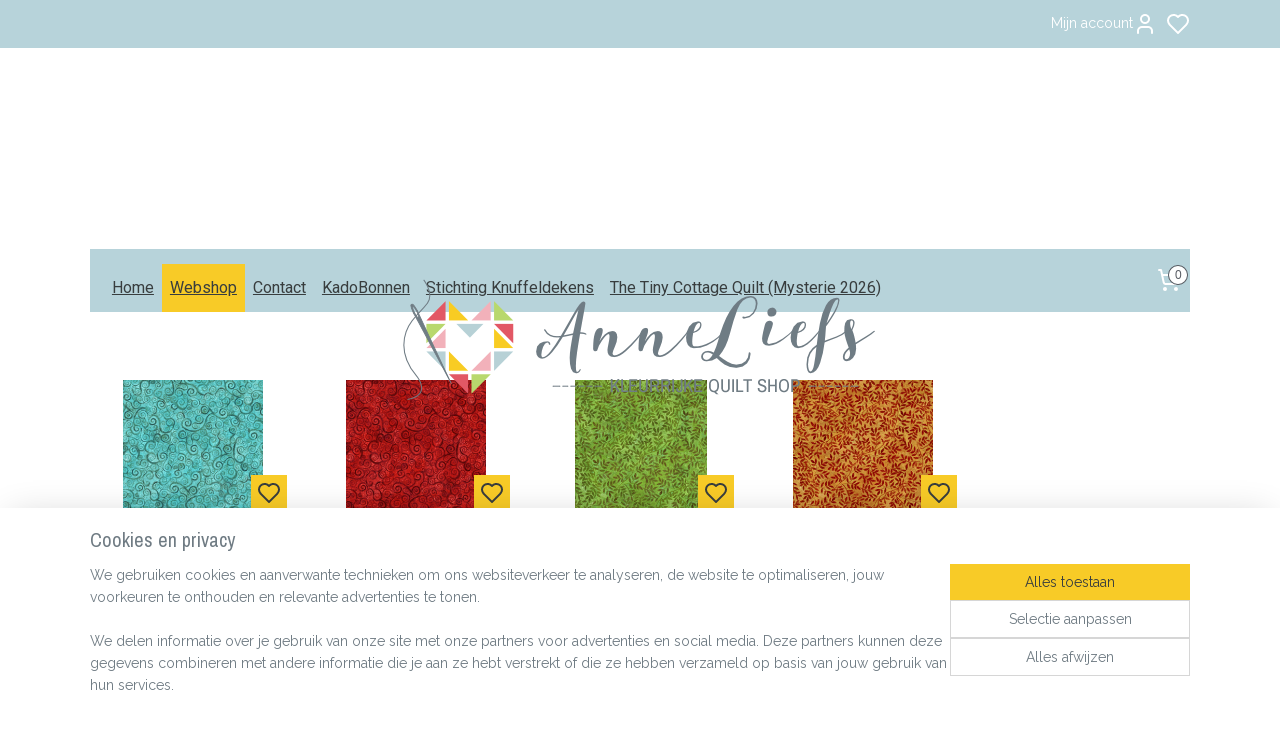

--- FILE ---
content_type: text/html; charset=UTF-8
request_url: https://www.anneliefs.nl/c-6110353/leaf-dance/
body_size: 41976
content:
<!DOCTYPE html>
<!--[if lt IE 7]>
<html lang="nl"
      class="no-js lt-ie9 lt-ie8 lt-ie7 secure"> <![endif]-->
<!--[if IE 7]>
<html lang="nl"
      class="no-js lt-ie9 lt-ie8 is-ie7 secure"> <![endif]-->
<!--[if IE 8]>
<html lang="nl"
      class="no-js lt-ie9 is-ie8 secure"> <![endif]-->
<!--[if gt IE 8]><!-->
<html lang="nl" class="no-js secure">
<!--<![endif]-->
<head prefix="og: http://ogp.me/ns#">
    <meta http-equiv="Content-Type" content="text/html; charset=UTF-8"/>

    <title>leaf dance | AnneLiefs</title>
    <meta name="robots" content="noarchive"/>
    <meta name="robots" content="index,follow,noodp,noydir"/>
    
    <meta name="verify-v1" content="pA9kuBV2pWg3qJyDkgcy-qHtg0gmnNHJz3gf0_dukMQ"/>
        <meta name="google-site-verification" content="pA9kuBV2pWg3qJyDkgcy-qHtg0gmnNHJz3gf0_dukMQ"/>
    <meta name="viewport" content="width=device-width, initial-scale=1.0"/>
    <meta name="revisit-after" content="1 days"/>
    <meta name="generator" content="Mijnwebwinkel"/>
    <meta name="web_author" content="https://www.mijnwebwinkel.nl/"/>

    

    <meta property="og:site_name" content="AnneLiefs"/>

    <meta property="og:title" content="leaf dance"/>
    <meta property="og:description" content=""/>
    <meta property="og:type" content="website"/>
    <meta property="og:image" content="https://cdn.myonlinestore.eu/93ce1bc7-6be1-11e9-a722-44a8421b9960/image/cache/full/a5a37e0f49871adcf7344d158cbff7f58ee682e1.jpg"/>
        <meta property="og:image" content="https://cdn.myonlinestore.eu/93ce1bc7-6be1-11e9-a722-44a8421b9960/image/cache/full/7c457bbc9ecfe87fcf9e17d0f642897a2ea15a62.jpg"/>
        <meta property="og:image" content="https://cdn.myonlinestore.eu/93ce1bc7-6be1-11e9-a722-44a8421b9960/image/cache/full/0d1bd2c44f63d6a835125263876b9055f2f29527.jpg"/>
        <meta property="og:image" content="https://cdn.myonlinestore.eu/93ce1bc7-6be1-11e9-a722-44a8421b9960/image/cache/full/00eb0d4f4efa66489b3cc3fd763014e8ed0e14ea.jpg"/>
        <meta property="og:url" content="https://www.anneliefs.nl/c-6110353/leaf-dance/"/>

    <link rel="preload" as="style" href="https://static.myonlinestore.eu/assets/../js/fancybox/jquery.fancybox.css?20260123073340"
          onload="this.onload=null;this.rel='stylesheet'">
    <noscript>
        <link rel="stylesheet" href="https://static.myonlinestore.eu/assets/../js/fancybox/jquery.fancybox.css?20260123073340">
    </noscript>

    <link rel="stylesheet" type="text/css" href="https://asset.myonlinestore.eu/25QtrXAV8pB03Uby15OXhcjTILiXV3.css"/>

    <link rel="preload" as="style" href="https://static.myonlinestore.eu/assets/../fonts/fontawesome-6.4.2/css/fontawesome.min.css?20260123073340"
          onload="this.onload=null;this.rel='stylesheet'">
    <link rel="preload" as="style" href="https://static.myonlinestore.eu/assets/../fonts/fontawesome-6.4.2/css/solid.min.css?20260123073340"
          onload="this.onload=null;this.rel='stylesheet'">
    <link rel="preload" as="style" href="https://static.myonlinestore.eu/assets/../fonts/fontawesome-6.4.2/css/brands.min.css?20260123073340"
          onload="this.onload=null;this.rel='stylesheet'">
    <link rel="preload" as="style" href="https://static.myonlinestore.eu/assets/../fonts/fontawesome-6.4.2/css/v4-shims.min.css?20260123073340"
          onload="this.onload=null;this.rel='stylesheet'">
    <noscript>
        <link rel="stylesheet" href="https://static.myonlinestore.eu/assets/../fonts/font-awesome-4.1.0/css/font-awesome.4.1.0.min.css?20260123073340">
    </noscript>

    <link rel="preconnect" href="https://static.myonlinestore.eu/" crossorigin />
    <link rel="dns-prefetch" href="https://static.myonlinestore.eu/" />
    <link rel="preconnect" href="https://cdn.myonlinestore.eu" crossorigin />
    <link rel="dns-prefetch" href="https://cdn.myonlinestore.eu" />

    <script type="text/javascript" src="https://static.myonlinestore.eu/assets/../js/modernizr.js?20260123073340"></script>
        
    <link rel="canonical" href="https://www.anneliefs.nl/c-6110353/leaf-dance/"/>
                    <link rel="shortcut icon" type="image/x-icon" href="data:image/x-icon;base64,">
        <link rel="icon" type="image/png" href="[data-uri]" />
    <script>
        var _rollbarConfig = {
        accessToken: 'd57a2075769e4401ab611d78421f1c89',
        captureUncaught: false,
        captureUnhandledRejections: false,
        verbose: false,
        payload: {
            environment: 'prod',
            person: {
                id: 55886,
            },
            ignoredMessages: [
                'request aborted',
                'network error',
                'timeout'
            ]
        },
        reportLevel: 'error'
    };
    // Rollbar Snippet
    !function(r){var e={};function o(n){if(e[n])return e[n].exports;var t=e[n]={i:n,l:!1,exports:{}};return r[n].call(t.exports,t,t.exports,o),t.l=!0,t.exports}o.m=r,o.c=e,o.d=function(r,e,n){o.o(r,e)||Object.defineProperty(r,e,{enumerable:!0,get:n})},o.r=function(r){"undefined"!=typeof Symbol&&Symbol.toStringTag&&Object.defineProperty(r,Symbol.toStringTag,{value:"Module"}),Object.defineProperty(r,"__esModule",{value:!0})},o.t=function(r,e){if(1&e&&(r=o(r)),8&e)return r;if(4&e&&"object"==typeof r&&r&&r.__esModule)return r;var n=Object.create(null);if(o.r(n),Object.defineProperty(n,"default",{enumerable:!0,value:r}),2&e&&"string"!=typeof r)for(var t in r)o.d(n,t,function(e){return r[e]}.bind(null,t));return n},o.n=function(r){var e=r&&r.__esModule?function(){return r.default}:function(){return r};return o.d(e,"a",e),e},o.o=function(r,e){return Object.prototype.hasOwnProperty.call(r,e)},o.p="",o(o.s=0)}([function(r,e,o){var n=o(1),t=o(4);_rollbarConfig=_rollbarConfig||{},_rollbarConfig.rollbarJsUrl=_rollbarConfig.rollbarJsUrl||"https://cdnjs.cloudflare.com/ajax/libs/rollbar.js/2.14.4/rollbar.min.js",_rollbarConfig.async=void 0===_rollbarConfig.async||_rollbarConfig.async;var a=n.setupShim(window,_rollbarConfig),l=t(_rollbarConfig);window.rollbar=n.Rollbar,a.loadFull(window,document,!_rollbarConfig.async,_rollbarConfig,l)},function(r,e,o){var n=o(2);function t(r){return function(){try{return r.apply(this,arguments)}catch(r){try{console.error("[Rollbar]: Internal error",r)}catch(r){}}}}var a=0;function l(r,e){this.options=r,this._rollbarOldOnError=null;var o=a++;this.shimId=function(){return o},"undefined"!=typeof window&&window._rollbarShims&&(window._rollbarShims[o]={handler:e,messages:[]})}var i=o(3),s=function(r,e){return new l(r,e)},d=function(r){return new i(s,r)};function c(r){return t(function(){var e=Array.prototype.slice.call(arguments,0),o={shim:this,method:r,args:e,ts:new Date};window._rollbarShims[this.shimId()].messages.push(o)})}l.prototype.loadFull=function(r,e,o,n,a){var l=!1,i=e.createElement("script"),s=e.getElementsByTagName("script")[0],d=s.parentNode;i.crossOrigin="",i.src=n.rollbarJsUrl,o||(i.async=!0),i.onload=i.onreadystatechange=t(function(){if(!(l||this.readyState&&"loaded"!==this.readyState&&"complete"!==this.readyState)){i.onload=i.onreadystatechange=null;try{d.removeChild(i)}catch(r){}l=!0,function(){var e;if(void 0===r._rollbarDidLoad){e=new Error("rollbar.js did not load");for(var o,n,t,l,i=0;o=r._rollbarShims[i++];)for(o=o.messages||[];n=o.shift();)for(t=n.args||[],i=0;i<t.length;++i)if("function"==typeof(l=t[i])){l(e);break}}"function"==typeof a&&a(e)}()}}),d.insertBefore(i,s)},l.prototype.wrap=function(r,e,o){try{var n;if(n="function"==typeof e?e:function(){return e||{}},"function"!=typeof r)return r;if(r._isWrap)return r;if(!r._rollbar_wrapped&&(r._rollbar_wrapped=function(){o&&"function"==typeof o&&o.apply(this,arguments);try{return r.apply(this,arguments)}catch(o){var e=o;throw e&&("string"==typeof e&&(e=new String(e)),e._rollbarContext=n()||{},e._rollbarContext._wrappedSource=r.toString(),window._rollbarWrappedError=e),e}},r._rollbar_wrapped._isWrap=!0,r.hasOwnProperty))for(var t in r)r.hasOwnProperty(t)&&(r._rollbar_wrapped[t]=r[t]);return r._rollbar_wrapped}catch(e){return r}};for(var p="log,debug,info,warn,warning,error,critical,global,configure,handleUncaughtException,handleAnonymousErrors,handleUnhandledRejection,captureEvent,captureDomContentLoaded,captureLoad".split(","),u=0;u<p.length;++u)l.prototype[p[u]]=c(p[u]);r.exports={setupShim:function(r,e){if(r){var o=e.globalAlias||"Rollbar";if("object"==typeof r[o])return r[o];r._rollbarShims={},r._rollbarWrappedError=null;var a=new d(e);return t(function(){e.captureUncaught&&(a._rollbarOldOnError=r.onerror,n.captureUncaughtExceptions(r,a,!0),e.wrapGlobalEventHandlers&&n.wrapGlobals(r,a,!0)),e.captureUnhandledRejections&&n.captureUnhandledRejections(r,a,!0);var t=e.autoInstrument;return!1!==e.enabled&&(void 0===t||!0===t||"object"==typeof t&&t.network)&&r.addEventListener&&(r.addEventListener("load",a.captureLoad.bind(a)),r.addEventListener("DOMContentLoaded",a.captureDomContentLoaded.bind(a))),r[o]=a,a})()}},Rollbar:d}},function(r,e){function o(r,e,o){if(e.hasOwnProperty&&e.hasOwnProperty("addEventListener")){for(var n=e.addEventListener;n._rollbarOldAdd&&n.belongsToShim;)n=n._rollbarOldAdd;var t=function(e,o,t){n.call(this,e,r.wrap(o),t)};t._rollbarOldAdd=n,t.belongsToShim=o,e.addEventListener=t;for(var a=e.removeEventListener;a._rollbarOldRemove&&a.belongsToShim;)a=a._rollbarOldRemove;var l=function(r,e,o){a.call(this,r,e&&e._rollbar_wrapped||e,o)};l._rollbarOldRemove=a,l.belongsToShim=o,e.removeEventListener=l}}r.exports={captureUncaughtExceptions:function(r,e,o){if(r){var n;if("function"==typeof e._rollbarOldOnError)n=e._rollbarOldOnError;else if(r.onerror){for(n=r.onerror;n._rollbarOldOnError;)n=n._rollbarOldOnError;e._rollbarOldOnError=n}e.handleAnonymousErrors();var t=function(){var o=Array.prototype.slice.call(arguments,0);!function(r,e,o,n){r._rollbarWrappedError&&(n[4]||(n[4]=r._rollbarWrappedError),n[5]||(n[5]=r._rollbarWrappedError._rollbarContext),r._rollbarWrappedError=null);var t=e.handleUncaughtException.apply(e,n);o&&o.apply(r,n),"anonymous"===t&&(e.anonymousErrorsPending+=1)}(r,e,n,o)};o&&(t._rollbarOldOnError=n),r.onerror=t}},captureUnhandledRejections:function(r,e,o){if(r){"function"==typeof r._rollbarURH&&r._rollbarURH.belongsToShim&&r.removeEventListener("unhandledrejection",r._rollbarURH);var n=function(r){var o,n,t;try{o=r.reason}catch(r){o=void 0}try{n=r.promise}catch(r){n="[unhandledrejection] error getting `promise` from event"}try{t=r.detail,!o&&t&&(o=t.reason,n=t.promise)}catch(r){}o||(o="[unhandledrejection] error getting `reason` from event"),e&&e.handleUnhandledRejection&&e.handleUnhandledRejection(o,n)};n.belongsToShim=o,r._rollbarURH=n,r.addEventListener("unhandledrejection",n)}},wrapGlobals:function(r,e,n){if(r){var t,a,l="EventTarget,Window,Node,ApplicationCache,AudioTrackList,ChannelMergerNode,CryptoOperation,EventSource,FileReader,HTMLUnknownElement,IDBDatabase,IDBRequest,IDBTransaction,KeyOperation,MediaController,MessagePort,ModalWindow,Notification,SVGElementInstance,Screen,TextTrack,TextTrackCue,TextTrackList,WebSocket,WebSocketWorker,Worker,XMLHttpRequest,XMLHttpRequestEventTarget,XMLHttpRequestUpload".split(",");for(t=0;t<l.length;++t)r[a=l[t]]&&r[a].prototype&&o(e,r[a].prototype,n)}}}},function(r,e){function o(r,e){this.impl=r(e,this),this.options=e,function(r){for(var e=function(r){return function(){var e=Array.prototype.slice.call(arguments,0);if(this.impl[r])return this.impl[r].apply(this.impl,e)}},o="log,debug,info,warn,warning,error,critical,global,configure,handleUncaughtException,handleAnonymousErrors,handleUnhandledRejection,_createItem,wrap,loadFull,shimId,captureEvent,captureDomContentLoaded,captureLoad".split(","),n=0;n<o.length;n++)r[o[n]]=e(o[n])}(o.prototype)}o.prototype._swapAndProcessMessages=function(r,e){var o,n,t;for(this.impl=r(this.options);o=e.shift();)n=o.method,t=o.args,this[n]&&"function"==typeof this[n]&&("captureDomContentLoaded"===n||"captureLoad"===n?this[n].apply(this,[t[0],o.ts]):this[n].apply(this,t));return this},r.exports=o},function(r,e){r.exports=function(r){return function(e){if(!e&&!window._rollbarInitialized){for(var o,n,t=(r=r||{}).globalAlias||"Rollbar",a=window.rollbar,l=function(r){return new a(r)},i=0;o=window._rollbarShims[i++];)n||(n=o.handler),o.handler._swapAndProcessMessages(l,o.messages);window[t]=n,window._rollbarInitialized=!0}}}}]);
    // End Rollbar Snippet
    </script>
    <script defer type="text/javascript" src="https://static.myonlinestore.eu/assets/../js/jquery.min.js?20260123073340"></script><script defer type="text/javascript" src="https://static.myonlinestore.eu/assets/../js/mww/shop.js?20260123073340"></script><script defer type="text/javascript" src="https://static.myonlinestore.eu/assets/../js/mww/shop/category.js?20260123073340"></script><script defer type="text/javascript" src="https://static.myonlinestore.eu/assets/../js/fancybox/jquery.fancybox.pack.js?20260123073340"></script><script defer type="text/javascript" src="https://static.myonlinestore.eu/assets/../js/fancybox/jquery.fancybox-thumbs.js?20260123073340"></script><script defer type="text/javascript" src="https://static.myonlinestore.eu/assets/../js/mww/image.js?20260123073340"></script><script defer type="text/javascript" src="https://static.myonlinestore.eu/assets/../js/mww/navigation.js?20260123073340"></script><script defer type="text/javascript" src="https://static.myonlinestore.eu/assets/../js/delay.js?20260123073340"></script><script defer type="text/javascript" src="https://static.myonlinestore.eu/assets/../js/mww/ajax.js?20260123073340"></script><script defer type="text/javascript" src="https://static.myonlinestore.eu/assets/../js/foundation/foundation.min.js?20260123073340"></script><script defer type="text/javascript" src="https://static.myonlinestore.eu/assets/../js/foundation/foundation/foundation.topbar.js?20260123073340"></script><script defer type="text/javascript" src="https://static.myonlinestore.eu/assets/../js/foundation/foundation/foundation.tooltip.js?20260123073340"></script><script defer type="text/javascript" src="https://static.myonlinestore.eu/assets/../js/mww/deferred.js?20260123073340"></script>
        <script src="https://static.myonlinestore.eu/assets/webpack/bootstrapper.ce10832e.js"></script>
    
    <script src="https://static.myonlinestore.eu/assets/webpack/vendor.85ea91e8.js" defer></script><script src="https://static.myonlinestore.eu/assets/webpack/main.c5872b2c.js" defer></script>
    
    <script src="https://static.myonlinestore.eu/assets/webpack/webcomponents.377dc92a.js" defer></script>
    
    <script src="https://static.myonlinestore.eu/assets/webpack/render.8395a26c.js" defer></script>

    <script>
        window.bootstrapper.add(new Strap('marketingScripts', []));
    </script>
        <script>
  window.dataLayer = window.dataLayer || [];

  function gtag() {
    dataLayer.push(arguments);
  }

    gtag(
    "consent",
    "default",
    {
      "ad_storage": "denied",
      "ad_user_data": "denied",
      "ad_personalization": "denied",
      "analytics_storage": "denied",
      "security_storage": "granted",
      "personalization_storage": "denied",
      "functionality_storage": "denied",
    }
  );

  gtag("js", new Date());
  gtag("config", 'G-HSRC51ENF9', { "groups": "myonlinestore" });</script>
<script async src="https://www.googletagmanager.com/gtag/js?id=G-HSRC51ENF9"></script>
        <script>
        
    </script>
        
<script>
    var marketingStrapId = 'marketingScripts'
    var marketingScripts = window.bootstrapper.use(marketingStrapId);

    if (marketingScripts === null) {
        marketingScripts = [];
    }

        marketingScripts.push({
        inline: `!function (f, b, e, v, n, t, s) {
        if (f.fbq) return;
        n = f.fbq = function () {
            n.callMethod ?
                n.callMethod.apply(n, arguments) : n.queue.push(arguments)
        };
        if (!f._fbq) f._fbq = n;
        n.push = n;
        n.loaded = !0;
        n.version = '2.0';
        n.agent = 'plmyonlinestore';
        n.queue = [];
        t = b.createElement(e);
        t.async = !0;
    t.src = v;
    s = b.getElementsByTagName(e)[0];
    s.parentNode.insertBefore(t, s)
    }(window, document, 'script', 'https://connect.facebook.net/en_US/fbevents.js');

    fbq('init', '335338976662420');
    fbq('track', 'PageView');
    `,
    });
    
    window.bootstrapper.update(new Strap(marketingStrapId, marketingScripts));
</script>
    <noscript>
        <style>ul.products li {
                opacity: 1 !important;
            }</style>
    </noscript>

            <script>
                (function (w, d, s, l, i) {
            w[l] = w[l] || [];
            w[l].push({
                'gtm.start':
                    new Date().getTime(), event: 'gtm.js'
            });
            var f = d.getElementsByTagName(s)[0],
                j = d.createElement(s), dl = l != 'dataLayer' ? '&l=' + l : '';
            j.async = true;
            j.src =
                'https://www.googletagmanager.com/gtm.js?id=' + i + dl;
            f.parentNode.insertBefore(j, f);
        })(window, document, 'script', 'dataLayer', 'GTM-MSQ3L6L');
                (function (w, d, s, l, i) {
            w[l] = w[l] || [];
            w[l].push({
                'gtm.start':
                    new Date().getTime(), event: 'gtm.js'
            });
            var f = d.getElementsByTagName(s)[0],
                j = d.createElement(s), dl = l != 'dataLayer' ? '&l=' + l : '';
            j.async = true;
            j.src =
                'https://www.googletagmanager.com/gtm.js?id=' + i + dl;
            f.parentNode.insertBefore(j, f);
        })(window, document, 'script', 'dataLayer', 'GTM-MPRNLMK');
            </script>

</head>
<body    class="lang-nl_NL layout-width-1100 oneColumn">

    <noscript>
                    <iframe src="https://www.googletagmanager.com/ns.html?id=GTM-MSQ3L6L" height="0" width="0"
                    style="display:none;visibility:hidden"></iframe>
                    <iframe src="https://www.googletagmanager.com/ns.html?id=GTM-MPRNLMK" height="0" width="0"
                    style="display:none;visibility:hidden"></iframe>
            </noscript>


<header>
    <a tabindex="0" id="skip-link" class="button screen-reader-text" href="#content">Spring naar de hoofdtekst</a>
</header>

    <div id="react_element__saveforlater"></div>

<div id="react_element__filter"></div>

<div class="site-container">
    <div class="inner-wrap">
                    <nav class="tab-bar mobile-navigation custom-topbar ">
    <section class="left-button" style="display: none;">
        <a class="mobile-nav-button"
           href="#" data-react-trigger="mobile-navigation-toggle">
                <div   
    aria-hidden role="img"
    class="icon icon--sf-menu
        "
    >
    <svg><use xlink:href="#sf-menu"></use></svg>
    </div>
&#160;
                <span>Menu</span>        </a>
    </section>
    <section class="title-section">
        <span class="title">AnneLiefs</span>
    </section>
    <section class="right-button">

                                            <a href="javascript:void(0)" class="foldout-account">
                    <span class="profile-icon"
                          data-logged-in="false">    <div   
    aria-hidden role="img"
    class="icon icon--sf-user
        "
    >
    <svg><use xlink:href="#sf-user"></use></svg>
    </div>
</span>
                    <span class="profile-icon" data-logged-in="true"
                          style="display: none">    <div   
    aria-hidden role="img"
    class="icon icon--sf-user-check
        "
    >
    <svg><use xlink:href="#sf-user-check"></use></svg>
    </div>
</span>
                </a>
                                    <div class="saveforlater-counter-topbar" id="react_element__saveforlater-mobile-navigation-counter"
                         data-show-counter="1"></div>
                                    
        <a href="/cart/" class="cart-icon hidden">
                <div   
    aria-hidden role="img"
    class="icon icon--sf-shopping-cart
        "
    >
    <svg><use xlink:href="#sf-shopping-cart"></use></svg>
    </div>
            <span class="cart-count" style="display: none"></span>
        </a>
    </section>
</nav>
        
        
        <div class="bg-container custom-css-container"             data-active-language="nl"
            data-current-date="23-01-2026"
            data-category-id="6110353"
            data-article-id="unknown"
            data-article-category-id="unknown"
            data-article-name="unknown"
        >
            <noscript class="no-js-message">
                <div class="inner">
                    Javascript is uitgeschakeld.


Zonder Javascript is het niet mogelijk bestellingen te plaatsen in deze webwinkel en zijn een aantal functionaliteiten niet beschikbaar.
                </div>
            </noscript>

            <div id="header">
                <div id="react_root"><!-- --></div>
                <div
                    class="header-bar-top">
                                                
<div class="row header-bar-inner" data-bar-position="top" data-options="sticky_on: large; is_hover: true; scrolltop: true;" data-topbar>
    <section class="top-bar-section">
                                    <div class="module-container myaccount align-right">
                    
<div class="module my-account-bar has-saveforlater">
            <a href="javascript:void(0)" class="foldout-account">
            Mijn account     <div   
    aria-hidden role="img"
    class="icon icon--sf-user
        "
    >
    <svg><use xlink:href="#sf-user"></use></svg>
    </div>
        </a>
        <div class="saveforlater-counter-topbar" id="react_element__saveforlater-topbar-counter"
             data-show-counter=""></div>
        <div class="my-account-overlay"></div>
        <div class="hidden-account-details">
            <div class="invisible-hover-area">
                <div class="header">
                    <div class="header-text">Mijn account</div>
                    <div class="close-button">
                            <div   
    aria-hidden role="img"
    class="icon icon--close-button icon--sf-x
        "
            title="close-button"
    >
    <svg><use xlink:href="#sf-x"></use></svg>
    </div>
                    </div>
                </div>
                <div class="scrollable">
                    <h3 class="existing-customer">Inloggen</h3>
                    <div class="form-group">
                        <form accept-charset="UTF-8" name=""
          method="post" action="/customer/login/?referer=/c-6110353/leaf-dance/" class="legacy" id="login_form">
                        <script>
    document.addEventListener("DOMContentLoaded", function () {
        Array.from(document.querySelectorAll("#login_form")).map(
            form => form.addEventListener("submit", function () {
                Array.from(document.querySelectorAll("#login")).map(button => button.disabled = true);
            })
        );
    });
</script>
                        
                        <div class="form-group        ">
    <label class="control-label required" for="customer_account_username">E-mailadres</label><div class="control-group">
            <div class="control-container   no-errors    ">
                                <input type="email"
            id="customer_account_username" name="_username" required="required" class="default form-control" maxlength="100"
                                                    data-validator-range="0-0"
                />
                    </div>
                                </div>
</div>
    
                        <div class="form-group        ">
    <label class="control-label required" for="customer_account_password">Wachtwoord</label><div class="control-group">
            <div class="control-container   no-errors    ">
                                <input type="password"
            id="customer_account_password" name="_password" required="required" class="default form-control" maxlength="64"
                                                    data-validator-range="0-0"
                />
                    </div>
                                </div>
</div>
    
                        <div class="form-row buttons">
                            <button type="submit" id="login" name="login" class="btn">
                                Inloggen
                            </button>
                        </div>
                        <input type="hidden"
            id="_csrf_token" name="_csrf_token" class="form-control"
            value="73b45e952.KAQRTJ9X4Bk4012f-hwd8D8paa2LV3zoHRfYufZ_0p0.UTNUFsAuk0sOnh_lqH55tQ0ZGvT7ZQyqeFmr6rMVi_ZhYGUcqxyyKwD-Mg"                                         data-validator-range="0-0"
                />
        </form>
                    </div>
                    <a class="forgot-password-link" href="/customer/forgot-password/">Wachtwoord vergeten?</a>
                                            <hr/>
                        <h3 class="without-account">Geen account?</h3>
                        <p>
                            Met een account kun je sneller bestellen en heb je een overzicht van je eerdere bestellingen.
                        </p>
                        <a href="https://www.anneliefs.nl/customer/register/?referer=/c-6110353/leaf-dance/"
                           class="btn">Account aanmaken</a>
                                    </div>
            </div>
        </div>
    </div>

                </div>
                        </section>
</div>

                                    </div>

                

        
                
            

<sf-header-image
    class="web-component"
    header-element-height="201px"
    align="center"
    store-name="AnneLiefs"
    store-url="https://www.anneliefs.nl/"
    background-image-url=""
    mobile-background-image-url=""
    logo-custom-width=""
    logo-custom-height=""
    page-column-width="1100"
    style="
        height: 201px;

        --background-color: #FFFFFF;
        --background-height: 201px;
        --background-aspect-ratio: 1;
        --scaling-background-aspect-ratio: 2.75;
        --mobile-background-height: 0px;
        --mobile-background-aspect-ratio: 1;
        --color: #333740;
        --logo-custom-width: auto;
        --logo-custom-height: auto;
        --logo-aspect-ratio: 2.4875621890547
        ">
            <a href="https://www.anneliefs.nl/" slot="logo" style="max-height: 100%;">
            <img
                src="https://cdn.myonlinestore.eu/93ce1bc7-6be1-11e9-a722-44a8421b9960/logo_large.png?t=1769178938"
                alt="AnneLiefs"
                style="
                    width: 500px;
                    height: 100%;
                    display: block;
                    max-height: 400px;
                    "
            />
        </a>
    </sf-header-image>
                <div class="header-bar-bottom">
                                                
<div class="row header-bar-inner" data-bar-position="header" data-options="sticky_on: large; is_hover: true; scrolltop: true;" data-topbar>
    <section class="top-bar-section">
                                    <nav class="module-container navigation  align-left">
                    <ul>
                            



    
<li class="divider">
            <hr>
    </li>
    




<li class="">
            <a href="https://www.anneliefs.nl/" class="">
            Home
                    </a>

                                </li>
    

    
    

<li class="has-dropdown active">
            <a href="https://www.anneliefs.nl/c-4341158/webshop/" class="">
            Webshop
                    </a>

                                    <ul class="dropdown">
                        

    
    

<li class="has-dropdown active">
            <a href="https://www.anneliefs.nl/c-2854150/quiltstoffen/" class="">
            Quiltstoffen
                    </a>

                                    <ul class="dropdown">
                        




<li class="">
            <a href="https://www.anneliefs.nl/c-3948268/nieuwste-stoffen/" class="">
            NIEUWSTE STOFFEN
                    </a>

                                </li>
    

    


<li class="has-dropdown">
            <a href="https://www.anneliefs.nl/c-5617434/kleuren/" class="">
            Kleuren
                    </a>

                                    <ul class="dropdown">
                        




<li class="">
            <a href="https://www.anneliefs.nl/c-5617541/wit-creme/" class="">
            wit/creme
                    </a>

                                </li>
    




<li class="">
            <a href="https://www.anneliefs.nl/c-5617557/geel-oranje/" class="">
            geel/oranje
                    </a>

                                </li>
    




<li class="">
            <a href="https://www.anneliefs.nl/c-5617560/rood-roze/" class="">
            rood/roze
                    </a>

                                </li>
    




<li class="">
            <a href="https://www.anneliefs.nl/c-5617562/paars-lila/" class="">
            paars/lila
                    </a>

                                </li>
    




<li class="">
            <a href="https://www.anneliefs.nl/c-5617563/blauw-turquoise/" class="">
            blauw/turquoise
                    </a>

                                </li>
    




<li class="">
            <a href="https://www.anneliefs.nl/c-5617564/groen/" class="">
            groen
                    </a>

                                </li>
    




<li class="">
            <a href="https://www.anneliefs.nl/c-5617569/bruin-beige/" class="">
            bruin/beige
                    </a>

                                </li>
    




<li class="">
            <a href="https://www.anneliefs.nl/c-5617575/grijs-zwart/" class="">
            grijs/zwart
                    </a>

                                </li>
    




<li class="">
            <a href="https://www.anneliefs.nl/c-5618191/multi/" class="">
            Multi
                    </a>

                                </li>
                </ul>
                        </li>
    




<li class="">
            <a href="https://www.anneliefs.nl/c-3591421/alle-stoffen/" class="">
            Alle Stoffen
                    </a>

                                </li>
    

    
    

<li class="has-dropdown active">
            <a href="https://www.anneliefs.nl/c-5616902/merken/" class="">
            Merken
                    </a>

                                    <ul class="dropdown">
                        

    


<li class="has-dropdown">
            <a href="https://www.anneliefs.nl/c-6871448/andover-fabrics/" class="">
            Andover fabrics
                    </a>

                                    <ul class="dropdown">
                        




<li class="">
            <a href="https://www.anneliefs.nl/c-7686233/wildflower-cottage-by-renee-nanneman/" class="">
            Wildflower Cottage by Renee Nanneman
                    </a>

                                </li>
                </ul>
                        </li>
    

    


<li class="has-dropdown">
            <a href="https://www.anneliefs.nl/c-4147942/benartex/" class="">
            Benartex
                    </a>

                                    <ul class="dropdown">
                        




<li class="">
            <a href="https://www.anneliefs.nl/c-4347213/color-weave/" class="">
            &quot;Color Weave&quot;
                    </a>

                                </li>
    




<li class="">
            <a href="https://www.anneliefs.nl/c-5286874/festive-chickadees/" class="">
            Festive Chickadees
                    </a>

                                </li>
    




<li class="">
            <a href="https://www.anneliefs.nl/c-6111265/shore-lights/" class="">
            Shore lights
                    </a>

                                </li>
    




<li class="">
            <a href="https://www.anneliefs.nl/c-6183569/night-and-day/" class="">
            Night and Day
                    </a>

                                </li>
    




<li class="">
            <a href="https://www.anneliefs.nl/c-6571098/winter-jewels/" class="">
             Winter Jewels
                    </a>

                                </li>
    




<li class="">
            <a href="https://www.anneliefs.nl/c-6864554/bali-quarry-hill-batik/" class="">
            bali quarry Hill (batik)
                    </a>

                                </li>
    




<li class="">
            <a href="https://www.anneliefs.nl/c-6949373/glow-o-saurus/" class="">
            Glow o saurus
                    </a>

                                </li>
    




<li class="">
            <a href="https://www.anneliefs.nl/c-6970862/midnight-rhapsody/" class="">
            Midnight Rhapsody
                    </a>

                                </li>
    




<li class="">
            <a href="https://www.anneliefs.nl/c-7271196/winter-in-the-pines/" class="">
            Winter in the pines
                    </a>

                                </li>
    




<li class="">
            <a href="https://www.anneliefs.nl/c-7271199/christmas-musical/" class="">
            Christmas Musical
                    </a>

                                </li>
    




<li class="">
            <a href="https://www.anneliefs.nl/c-7271202/black-boo/" class="">
            Black &amp; Boo
                    </a>

                                </li>
                </ul>
                        </li>
    

    


<li class="has-dropdown">
            <a href="https://www.anneliefs.nl/c-7656849/devonstone/" class="">
            Devonstone
                    </a>

                                    <ul class="dropdown">
                        




<li class="">
            <a href="https://www.anneliefs.nl/c-7656869/confetti/" class="">
            confetti
                    </a>

                                </li>
    




<li class="">
            <a href="https://www.anneliefs.nl/c-7657224/uno/" class="">
            uno
                    </a>

                                </li>
    




<li class="">
            <a href="https://www.anneliefs.nl/c-7657424/pocketful-of-joy-by-natalie-bird-of-the-birdhouse/" class="">
            Pocketful of joy by Natalie Bird of the Birdhouse
                    </a>

                                </li>
    




<li class="">
            <a href="https://www.anneliefs.nl/c-7657489/devonstone-linen-solids/" class="">
            Devonstone linen solids
                    </a>

                                </li>
    

    


<li class="has-dropdown">
            <a href="https://www.anneliefs.nl/c-7657509/devonstone-fundamentals/" class="">
            Devonstone Fundamentals
                    </a>

                                    <ul class="dropdown">
                        




<li class="">
            <a href="https://www.anneliefs.nl/c-7657519/devonstone-fundamentals-1-4-spot/" class="">
            Devonstone Fundamentals 1/4 spot
                    </a>

                                </li>
                </ul>
                        </li>
    




<li class="">
            <a href="https://www.anneliefs.nl/c-7657619/sashiko/" class="">
            sashiko
                    </a>

                                </li>
    




<li class="">
            <a href="https://www.anneliefs.nl/c-7657624/stitchery-panels-the-birdhouse/" class="">
            Stitchery panels The birdhouse
                    </a>

                                </li>
    




<li class="">
            <a href="https://www.anneliefs.nl/c-7657749/devonstone-solids/" class="">
            Devonstone Solids
                    </a>

                                </li>
    




<li class="">
            <a href="https://www.anneliefs.nl/c-7685673/cot-panels/" class="">
            Cot Panels
                    </a>

                                </li>
    




<li class="">
            <a href="https://www.anneliefs.nl/c-7722350/big-boys-toys/" class="">
            Big Boys Toys
                    </a>

                                </li>
    




<li class="">
            <a href="https://www.anneliefs.nl/c-7722405/ballerina-by-jen-digital-art/" class="">
            Ballerina by Jen Digital Art
                    </a>

                                </li>
    




<li class="">
            <a href="https://www.anneliefs.nl/c-7722430/sports-star-soccer/" class="">
            Sports star soccer
                    </a>

                                </li>
    




<li class="">
            <a href="https://www.anneliefs.nl/c-7722525/hummingbird/" class="">
            Hummingbird
                    </a>

                                </li>
    




<li class="">
            <a href="https://www.anneliefs.nl/c-7722650/inglenook-by-margaret-mew/" class="">
            Inglenook by Margaret Mew
                    </a>

                                </li>
    




<li class="">
            <a href="https://www.anneliefs.nl/c-7722680/coop-s-farm/" class="">
            Coop&#039;s Farm
                    </a>

                                </li>
    




<li class="">
            <a href="https://www.anneliefs.nl/c-7722685/eddie-esther/" class="">
            Eddie&amp;Esther
                    </a>

                                </li>
    




<li class="">
            <a href="https://www.anneliefs.nl/c-7723300/little-adventure/" class="">
            Little Adventure
                    </a>

                                </li>
    




<li class="">
            <a href="https://www.anneliefs.nl/c-7723330/conversational-prints-by-natalie-bird-of-the-birdhouse/" class="">
            Conversational prints by Natalie Bird of The Birdhouse
                    </a>

                                </li>
    




<li class="">
            <a href="https://www.anneliefs.nl/c-7723335/spotty-love/" class="">
            Spotty Love
                    </a>

                                </li>
    




<li class="">
            <a href="https://www.anneliefs.nl/c-7723345/cloudy-days/" class="">
            Cloudy Days
                    </a>

                                </li>
    




<li class="">
            <a href="https://www.anneliefs.nl/c-7724135/fairytale-by-monika-boldogh/" class="">
            Fairytale by Monika Boldogh
                    </a>

                                </li>
    




<li class="">
            <a href="https://www.anneliefs.nl/c-7737632/ditsy-daisy/" class="">
            Ditsy Daisy
                    </a>

                                </li>
    




<li class="">
            <a href="https://www.anneliefs.nl/c-7737867/bias-binding-fundamentals-stripe/" class="">
            Bias Binding  Fundamentals Stripe
                    </a>

                                </li>
    




<li class="">
            <a href="https://www.anneliefs.nl/c-7739142/friendship-by-monika-boldogh/" class="">
            Friendship by Monika Boldogh
                    </a>

                                </li>
                </ul>
                        </li>
    

    


<li class="has-dropdown">
            <a href="https://www.anneliefs.nl/c-3951489/moda-fabrics/" class="">
            MODA fabrics
                    </a>

                                    <ul class="dropdown">
                        




<li class="">
            <a href="https://www.anneliefs.nl/c-5691002/bella-solids/" class="">
            Bella Solids
                    </a>

                                </li>
    




<li class="">
            <a href="https://www.anneliefs.nl/c-5545923/thatched/" class="">
            Thatched
                    </a>

                                </li>
    




<li class="">
            <a href="https://www.anneliefs.nl/c-5681319/jan-patek-mill-creek/" class="">
            Jan Patek Mill Creek
                    </a>

                                </li>
    




<li class="">
            <a href="https://www.anneliefs.nl/c-5772467/prairie-dreams-kansas-troubles-quilters/" class="">
            Prairie Dreams Kansas Troubles Quilters
                    </a>

                                </li>
    




<li class="">
            <a href="https://www.anneliefs.nl/c-5963020/grunge/" class="">
            Grunge
                    </a>

                                </li>
    




<li class="">
            <a href="https://www.anneliefs.nl/c-5966692/jungle-paradise-by-stacy-iest-hsu/" class="">
            Jungle paradise by Stacy Iest Hsu
                    </a>

                                </li>
    




<li class="">
            <a href="https://www.anneliefs.nl/c-6111151/lipstick-cowgirl/" class="">
            lipstick cowgirl
                    </a>

                                </li>
    




<li class="">
            <a href="https://www.anneliefs.nl/c-6111181/holiday-essentials-love/" class="">
            Holiday essentials Love
                    </a>

                                </li>
    




<li class="">
            <a href="https://www.anneliefs.nl/c-6113275/speckled-by-rashida-coleman-hale/" class="">
            speckled by Rashida Coleman-Hale
                    </a>

                                </li>
    




<li class="">
            <a href="https://www.anneliefs.nl/c-6200282/sweet-holly/" class="">
            sweet holly
                    </a>

                                </li>
    




<li class="">
            <a href="https://www.anneliefs.nl/c-6202109/indigo-gatherings/" class="">
            indigo gatherings
                    </a>

                                </li>
    




<li class="">
            <a href="https://www.anneliefs.nl/c-6218618/grace-by-brenda-riddle/" class="">
            Grace by Brenda Riddle
                    </a>

                                </li>
    




<li class="">
            <a href="https://www.anneliefs.nl/c-6221135/sisterbay-by-3-sisters/" class="">
            Sisterbay by 3 sisters
                    </a>

                                </li>
    




<li class="">
            <a href="https://www.anneliefs.nl/c-6299532/summer-breeze/" class="">
            Summer Breeze
                    </a>

                                </li>
    




<li class="">
            <a href="https://www.anneliefs.nl/c-6299583/starlight-gatherings/" class="">
            Starlight Gatherings
                    </a>

                                </li>
    




<li class="">
            <a href="https://www.anneliefs.nl/c-6385939/newport/" class="">
            Newport
                    </a>

                                </li>
    




<li class="">
            <a href="https://www.anneliefs.nl/c-6387895/gradients-parfait/" class="">
            Gradients Parfait
                    </a>

                                </li>
    




<li class="">
            <a href="https://www.anneliefs.nl/c-6389155/my-country/" class="">
            My Country
                    </a>

                                </li>
    




<li class="">
            <a href="https://www.anneliefs.nl/c-6389179/maple-hill/" class="">
            Maple Hill
                    </a>

                                </li>
    




<li class="">
            <a href="https://www.anneliefs.nl/c-6406927/bonheur-de-jour/" class="">
            Bonheur de Jour
                    </a>

                                </li>
    




<li class="">
            <a href="https://www.anneliefs.nl/c-6413197/to-the-sea/" class="">
            To the Sea
                    </a>

                                </li>
    




<li class="">
            <a href="https://www.anneliefs.nl/c-6413260/cottage-linen-closet/" class="">
            cottage linen closet
                    </a>

                                </li>
    




<li class="">
            <a href="https://www.anneliefs.nl/c-6413287/the-sea-and-me/" class="">
            the sea and me
                    </a>

                                </li>
    




<li class="">
            <a href="https://www.anneliefs.nl/c-6428092/promenade/" class="">
            promenade
                    </a>

                                </li>
    




<li class="">
            <a href="https://www.anneliefs.nl/c-6428116/tulip-tango/" class="">
            tulip tango
                    </a>

                                </li>
    




<li class="">
            <a href="https://www.anneliefs.nl/c-6428182/garden-gatherings/" class="">
            Garden Gatherings
                    </a>

                                </li>
    




<li class="">
            <a href="https://www.anneliefs.nl/c-6428245/garden-gatherings-shirtings/" class="">
            garden Gatherings Shirtings
                    </a>

                                </li>
    




<li class="">
            <a href="https://www.anneliefs.nl/c-6428251/wild-iris/" class="">
            Wild Iris
                    </a>

                                </li>
    




<li class="">
            <a href="https://www.anneliefs.nl/c-6478476/hey-ya-ll/" class="">
            Hey Ya&#039;ll
                    </a>

                                </li>
    




<li class="">
            <a href="https://www.anneliefs.nl/c-6492579/candy-cane-lane/" class="">
            Candy Cane Lane
                    </a>

                                </li>
    




<li class="">
            <a href="https://www.anneliefs.nl/c-6493560/nantucket-summer/" class="">
            Nantucket Summer
                    </a>

                                </li>
    




<li class="">
            <a href="https://www.anneliefs.nl/c-6550632/winter-flurries/" class="">
            Winter Flurries
                    </a>

                                </li>
    




<li class="">
            <a href="https://www.anneliefs.nl/c-6655013/abc-xyz/" class="">
            ABC XYZ
                    </a>

                                </li>
    




<li class="">
            <a href="https://www.anneliefs.nl/c-6661379/adamstone/" class="">
            Adamstone
                    </a>

                                </li>
    




<li class="">
            <a href="https://www.anneliefs.nl/c-6740096/pansys-posies/" class="">
            Pansys Posies
                    </a>

                                </li>
    




<li class="">
            <a href="https://www.anneliefs.nl/c-6740402/nutmeg/" class="">
            Nutmeg
                    </a>

                                </li>
    




<li class="">
            <a href="https://www.anneliefs.nl/c-6740516/color-crush-batiks/" class="">
            Color Crush Batiks
                    </a>

                                </li>
    




<li class="">
            <a href="https://www.anneliefs.nl/c-6778538/bleu-de-france/" class="">
            Bleu de France
                    </a>

                                </li>
    




<li class="">
            <a href="https://www.anneliefs.nl/c-6778550/amelias-blues/" class="">
            Amelias Blues
                    </a>

                                </li>
    




<li class="">
            <a href="https://www.anneliefs.nl/c-6814436/picture-perfect/" class="">
            Picture Perfect
                    </a>

                                </li>
    




<li class="">
            <a href="https://www.anneliefs.nl/c-6829898/mix-it-up/" class="">
            mix it up
                    </a>

                                </li>
    




<li class="">
            <a href="https://www.anneliefs.nl/c-6829901/simply-delightful/" class="">
            Simply Delightful
                    </a>

                                </li>
    




<li class="">
            <a href="https://www.anneliefs.nl/c-6864488/mambo-batiks/" class="">
            Mambo Batiks
                    </a>

                                </li>
    




<li class="">
            <a href="https://www.anneliefs.nl/c-6895850/clover-blossom-farm/" class="">
            clover blossom farm
                    </a>

                                </li>
    




<li class="">
            <a href="https://www.anneliefs.nl/c-6898238/delivered-with-love/" class="">
            Delivered with love
                    </a>

                                </li>
    




<li class="">
            <a href="https://www.anneliefs.nl/c-6898790/florance-s-fancy/" class="">
            Florance&#039;s Fancy
                    </a>

                                </li>
    




<li class="">
            <a href="https://www.anneliefs.nl/c-6905405/wild-blossoms/" class="">
            wild blossoms
                    </a>

                                </li>
    




<li class="">
            <a href="https://www.anneliefs.nl/c-6905558/sunnyside/" class="">
            Sunnyside
                    </a>

                                </li>
    




<li class="">
            <a href="https://www.anneliefs.nl/c-6905639/sugarberry/" class="">
            Sugarberry
                    </a>

                                </li>
    




<li class="">
            <a href="https://www.anneliefs.nl/c-6924275/owl-o-ween/" class="">
            Owl o ween
                    </a>

                                </li>
    




<li class="">
            <a href="https://www.anneliefs.nl/c-6926477/union-square/" class="">
            Union Square
                    </a>

                                </li>
    




<li class="">
            <a href="https://www.anneliefs.nl/c-6934448/jolly-good/" class="">
            Jolly Good
                    </a>

                                </li>
    




<li class="">
            <a href="https://www.anneliefs.nl/c-6934478/merry-manor-metallic/" class="">
            Merry Manor Metallic
                    </a>

                                </li>
    




<li class="">
            <a href="https://www.anneliefs.nl/c-6945934/cascade-by-3-sisters/" class="">
            cascade by 3 sisters
                    </a>

                                </li>
    




<li class="">
            <a href="https://www.anneliefs.nl/c-6947008/comfort-and-joy/" class="">
            comfort and Joy
                    </a>

                                </li>
    




<li class="">
            <a href="https://www.anneliefs.nl/c-6947023/rustic-gatherings/" class="">
            Rustic Gatherings
                    </a>

                                </li>
    




<li class="">
            <a href="https://www.anneliefs.nl/c-6948803/rendezvous/" class="">
            rendezvous
                    </a>

                                </li>
    




<li class="">
            <a href="https://www.anneliefs.nl/c-6954017/holidays-at-home/" class="">
            Holidays at home
                    </a>

                                </li>
    




<li class="">
            <a href="https://www.anneliefs.nl/c-6982904/shoppes-on-main/" class="">
            Shoppes On Main
                    </a>

                                </li>
    




<li class="">
            <a href="https://www.anneliefs.nl/c-6982907/forest-frolic-by-robin-pickens/" class="">
            Forest Frolic by  Robin Pickens
                    </a>

                                </li>
    




<li class="">
            <a href="https://www.anneliefs.nl/c-6998636/bonfire-batiks/" class="">
            Bonfire Batiks
                    </a>

                                </li>
    




<li class="">
            <a href="https://www.anneliefs.nl/c-6998639/joyful-gatherings/" class="">
            Joyful Gatherings
                    </a>

                                </li>
    




<li class="">
            <a href="https://www.anneliefs.nl/c-7007921/blueberry-delight-bunny-hill-designs/" class="">
            Blueberry delight Bunny Hill Designs
                    </a>

                                </li>
    




<li class="">
            <a href="https://www.anneliefs.nl/c-7025795/rainbow-sherbet/" class="">
            Rainbow sherbet
                    </a>

                                </li>
    




<li class="">
            <a href="https://www.anneliefs.nl/c-7032329/chateau-de-chantilly-french-general/" class="">
            Chateau De Chantilly  French General 
                    </a>

                                </li>
    




<li class="">
            <a href="https://www.anneliefs.nl/c-7051940/creativity-roars/" class="">
            Creativity Roars
                    </a>

                                </li>
    




<li class="">
            <a href="https://www.anneliefs.nl/c-7052555/quaint-cottage/" class="">
            Quaint cottage
                    </a>

                                </li>
    




<li class="">
            <a href="https://www.anneliefs.nl/c-7072175/dog-daze/" class="">
            dog daze
                    </a>

                                </li>
    




<li class="">
            <a href="https://www.anneliefs.nl/c-7072193/here-kitty-kittty/" class="">
            here kitty kittty
                    </a>

                                </li>
    




<li class="">
            <a href="https://www.anneliefs.nl/c-7111988/etchings-collection-for-a-cause-howard-marcus/" class="">
            Etchings Collection for a Cause Howard Marcus
                    </a>

                                </li>
    




<li class="">
            <a href="https://www.anneliefs.nl/c-7113215/dinah-s-delight-by-betsy-chutchian/" class="">
            Dinah&#039;s Delight by Betsy Chutchian
                    </a>

                                </li>
    




<li class="">
            <a href="https://www.anneliefs.nl/c-7127088/whatever-the-weather/" class="">
            Whatever the Weather
                    </a>

                                </li>
    




<li class="">
            <a href="https://www.anneliefs.nl/c-7149126/antoinette-french-general/" class="">
            Antoinette (French General)
                    </a>

                                </li>
    




<li class="">
            <a href="https://www.anneliefs.nl/c-7170989/noahs-ark/" class="">
            Noahs Ark
                    </a>

                                </li>
    




<li class="">
            <a href="https://www.anneliefs.nl/c-7170992/chroma-batiks/" class="">
            Chroma batiks
                    </a>

                                </li>
    




<li class="">
            <a href="https://www.anneliefs.nl/c-7176345/bluebell-janet-clare/" class="">
            Bluebell Janet Clare
                    </a>

                                </li>
    




<li class="">
            <a href="https://www.anneliefs.nl/c-7176348/honeybloom-3-sisters/" class="">
            HoneyBloom 3 sisters
                    </a>

                                </li>
    




<li class="">
            <a href="https://www.anneliefs.nl/c-7192015/old-glory-by-lella-boutique/" class="">
            Old Glory by Lella Boutique
                    </a>

                                </li>
    




<li class="">
            <a href="https://www.anneliefs.nl/c-7218402/chickadee-landing-kansas-troubles/" class="">
            Chickadee Landing Kansas Troubles
                    </a>

                                </li>
    




<li class="">
            <a href="https://www.anneliefs.nl/c-7218405/vintage-sweetwater/" class="">
            Vintage   Sweetwater 
                    </a>

                                </li>
    




<li class="">
            <a href="https://www.anneliefs.nl/c-7242305/hey-boo-by-lella-boutique/" class="">
            Hey Boo by Lella Boutique
                    </a>

                                </li>
    




<li class="">
            <a href="https://www.anneliefs.nl/c-7242308/curated-in-color-by-cathy-holden/" class="">
            Curated In Color By Cathy Holden
                    </a>

                                </li>
    




<li class="">
            <a href="https://www.anneliefs.nl/c-7242311/my-summer-house-by-bunny-hill/" class="">
            My Summer House by Bunny Hill
                    </a>

                                </li>
    




<li class="">
            <a href="https://www.anneliefs.nl/c-7268136/rainbow-spice/" class="">
            Rainbow Spice
                    </a>

                                </li>
    




<li class="">
            <a href="https://www.anneliefs.nl/c-7268139/dogpark/" class="">
            DogPark
                    </a>

                                </li>
    




<li class="">
            <a href="https://www.anneliefs.nl/c-7285020/lydia-s-lace-by-betsy-chutchian/" class="">
            Lydia&#039;s Lace by Betsy Chutchian 
                    </a>

                                </li>
    




<li class="">
            <a href="https://www.anneliefs.nl/c-7286139/woodland-winter/" class="">
            woodland winter
                    </a>

                                </li>
    




<li class="">
            <a href="https://www.anneliefs.nl/c-7297793/farmhouse-flannels-iii/" class="">
            Farmhouse Flannels III
                    </a>

                                </li>
    




<li class="">
            <a href="https://www.anneliefs.nl/c-7297805/back-to-school/" class="">
            back to school
                    </a>

                                </li>
    




<li class="">
            <a href="https://www.anneliefs.nl/c-7297808/kindred/" class="">
            Kindred
                    </a>

                                </li>
    




<li class="">
            <a href="https://www.anneliefs.nl/c-7314938/enchantment-by-sweetfire-road/" class="">
            Enchantment by Sweetfire Road
                    </a>

                                </li>
    




<li class="">
            <a href="https://www.anneliefs.nl/c-7314941/georgia-by-brenda-riddle/" class="">
            Georgia by Brenda Riddle
                    </a>

                                </li>
    




<li class="">
            <a href="https://www.anneliefs.nl/c-7314944/denim-daisies-by-fig-tree/" class="">
            Denim&amp;Daisies  by Fig Tree
                    </a>

                                </li>
    




<li class="">
            <a href="https://www.anneliefs.nl/c-7338059/blue-ridge-batiks/" class="">
            blue ridge batiks
                    </a>

                                </li>
    




<li class="">
            <a href="https://www.anneliefs.nl/c-7338122/berrylicious-batiks/" class="">
            Berrylicious batiks
                    </a>

                                </li>
    




<li class="">
            <a href="https://www.anneliefs.nl/c-7467798/chirp/" class="">
            Chirp
                    </a>

                                </li>
    




<li class="">
            <a href="https://www.anneliefs.nl/c-7467867/sunshine-and-blue-skies/" class="">
            Sunshine and Blue Skies
                    </a>

                                </li>
    




<li class="">
            <a href="https://www.anneliefs.nl/c-7468743/love-blooms/" class="">
            Love Blooms
                    </a>

                                </li>
    




<li class="">
            <a href="https://www.anneliefs.nl/c-7468977/bloom-and-grow/" class="">
            Bloom and Grow
                    </a>

                                </li>
    




<li class="">
            <a href="https://www.anneliefs.nl/c-7469007/ruby-star-eyecandy/" class="">
            Ruby Star  EyeCandy
                    </a>

                                </li>
    




<li class="">
            <a href="https://www.anneliefs.nl/c-7493343/flower-patches/" class="">
            flower patches
                    </a>

                                </li>
    




<li class="">
            <a href="https://www.anneliefs.nl/c-7493346/larking-by-janet-clare/" class="">
            Larking by Janet Clare
                    </a>

                                </li>
    




<li class="">
            <a href="https://www.anneliefs.nl/c-7495257/goodnight-irene/" class="">
            goodnight Irene
                    </a>

                                </li>
    




<li class="">
            <a href="https://www.anneliefs.nl/c-7495260/collections-for-a-cause-unity-by-howard-marcus/" class="">
            collections for a cause Unity by Howard Marcus
                    </a>

                                </li>
    




<li class="">
            <a href="https://www.anneliefs.nl/c-7505979/sacre-bleu-french-general/" class="">
            Sacre Bleu  French General
                    </a>

                                </li>
    




<li class="">
            <a href="https://www.anneliefs.nl/c-7510158/fiesta-by-my-my-sister/" class="">
            fiesta by my&amp;my sister
                    </a>

                                </li>
    




<li class="">
            <a href="https://www.anneliefs.nl/c-7531521/sagewood/" class="">
            sagewood
                    </a>

                                </li>
    




<li class="">
            <a href="https://www.anneliefs.nl/c-7531524/french-general-woven/" class="">
            French General Woven
                    </a>

                                </li>
    




<li class="">
            <a href="https://www.anneliefs.nl/c-7531527/cottage-charm/" class="">
            Cottage Charm
                    </a>

                                </li>
    




<li class="">
            <a href="https://www.anneliefs.nl/c-7531530/threads/" class="">
            Threads
                    </a>

                                </li>
    




<li class="">
            <a href="https://www.anneliefs.nl/c-7538103/sunday-brunch-by-basic-grey/" class="">
            sunday brunch by basic grey
                    </a>

                                </li>
    




<li class="">
            <a href="https://www.anneliefs.nl/c-7382642/rouenneries-trois-french-general/" class="">
            Rouenneries Trois   French General
                    </a>

                                </li>
    




<li class="">
            <a href="https://www.anneliefs.nl/c-7579239/purrfect-christmas/" class="">
            Purrfect Christmas
                    </a>

                                </li>
    




<li class="">
            <a href="https://www.anneliefs.nl/c-7603665/pumpkin-spice-gatherings/" class="">
            Pumpkin Spice Gatherings
                    </a>

                                </li>
    




<li class="">
            <a href="https://www.anneliefs.nl/c-7603668/acorn-hollow/" class="">
            Acorn Hollow
                    </a>

                                </li>
    




<li class="">
            <a href="https://www.anneliefs.nl/c-7603674/winter-friends/" class="">
            Winter Friends
                    </a>

                                </li>
    




<li class="">
            <a href="https://www.anneliefs.nl/c-7603677/a-very-sweet-christmas-by-bunny-hill-designs/" class="">
            A very sweet christmas by bunny hill designs
                    </a>

                                </li>
    




<li class="">
            <a href="https://www.anneliefs.nl/c-7622652/sherbet-sunshine-flannel/" class="">
            Sherbet Sunshine Flannel
                    </a>

                                </li>
    




<li class="">
            <a href="https://www.anneliefs.nl/c-7629550/french-general/" class="">
            French General
                    </a>

                                </li>
    




<li class="">
            <a href="https://www.anneliefs.nl/c-7631313/memory-lane-by-brenda-riddle/" class="">
            Memory Lane by Brenda Riddle
                    </a>

                                </li>
    




<li class="">
            <a href="https://www.anneliefs.nl/c-7637793/for-my-boys-oliver-by-amy-schelle/" class="">
            for my Boys:Oliver by Amy Schelle
                    </a>

                                </li>
    




<li class="">
            <a href="https://www.anneliefs.nl/c-7637988/sallys-stitches-by-betsy-chutchian/" class="">
            Sallys Stitches by Betsy Chutchian
                    </a>

                                </li>
    




<li class="">
            <a href="https://www.anneliefs.nl/c-7638713/prairie-gatherings-flannels/" class="">
            Prairie Gatherings Flannels
                    </a>

                                </li>
    




<li class="">
            <a href="https://www.anneliefs.nl/c-7691485/sunbonnet-by-heather-briggs-my-sew-quilty-life/" class="">
            Sunbonnet by Heather Briggs  My Sew Quilty life
                    </a>

                                </li>
    




<li class="">
            <a href="https://www.anneliefs.nl/c-7691900/lucky-by-sweetwater/" class="">
            Lucky by Sweetwater
                    </a>

                                </li>
                </ul>
                        </li>
    

    


<li class="has-dropdown">
            <a href="https://www.anneliefs.nl/c-4105705/makower-uk/" class="">
            Makower UK
                    </a>

                                    <ul class="dropdown">
                        




<li class="">
            <a href="https://www.anneliefs.nl/c-4345793/dimples-by-gail-kessler/" class="">
            Dimples  by Gail Kessler
                    </a>

                                </li>
    




<li class="">
            <a href="https://www.anneliefs.nl/c-4391303/essentials-basic-collection/" class="">
            Essentials  (Basic collection)
                    </a>

                                </li>
    




<li class="">
            <a href="https://www.anneliefs.nl/c-4943655/trinkets/" class="">
            Trinkets 
                    </a>

                                </li>
    




<li class="">
            <a href="https://www.anneliefs.nl/c-5872441/tonal-ditzys/" class="">
            Tonal Ditzys
                    </a>

                                </li>
    




<li class="">
            <a href="https://www.anneliefs.nl/c-6114280/summer-garden/" class="">
            summer garden
                    </a>

                                </li>
    




<li class="">
            <a href="https://www.anneliefs.nl/c-6132550/linen-texture/" class="">
            Linen Texture
                    </a>

                                </li>
    




<li class="">
            <a href="https://www.anneliefs.nl/c-7576035/hello-autumn/" class="">
            Hello Autumn
                    </a>

                                </li>
    




<li class="">
            <a href="https://www.anneliefs.nl/c-7666068/retro-stitch/" class="">
            Retro Stitch
                    </a>

                                </li>
                </ul>
                        </li>
    

    


<li class="has-dropdown">
            <a href="https://www.anneliefs.nl/c-5066333/michael-miller/" class="">
            Michael Miller
                    </a>

                                    <ul class="dropdown">
                        




<li class="">
            <a href="https://www.anneliefs.nl/c-5496967/coco/" class="">
            coco
                    </a>

                                </li>
    




<li class="">
            <a href="https://www.anneliefs.nl/c-5582888/garden-pindot/" class="">
            Garden Pindot
                    </a>

                                </li>
    




<li class="">
            <a href="https://www.anneliefs.nl/c-5772558/under-the-sea/" class="">
            under the sea
                    </a>

                                </li>
    




<li class="">
            <a href="https://www.anneliefs.nl/c-6560964/jungle-safari/" class="">
            Jungle Safari
                    </a>

                                </li>
    




<li class="">
            <a href="https://www.anneliefs.nl/c-7285875/my-little-farm/" class="">
            My Little Farm
                    </a>

                                </li>
    




<li class="">
            <a href="https://www.anneliefs.nl/c-7724115/paws-in-the-rain/" class="">
            Paws in the rain
                    </a>

                                </li>
                </ul>
                        </li>
    

    


<li class="has-dropdown">
            <a href="https://www.anneliefs.nl/c-4640274/timeless-treasures/" class="">
            Timeless Treasures
                    </a>

                                    <ul class="dropdown">
                        




<li class="">
            <a href="https://www.anneliefs.nl/c-4790452/echo/" class="">
             echo
                    </a>

                                </li>
    




<li class="">
            <a href="https://www.anneliefs.nl/c-4915534/fresh-brew/" class="">
            Fresh Brew
                    </a>

                                </li>
    




<li class="">
            <a href="https://www.anneliefs.nl/c-4934941/beeloved/" class="">
            BeeLoved
                    </a>

                                </li>
    




<li class="">
            <a href="https://www.anneliefs.nl/c-4936395/mix-basic-c7200/" class="">
            Mix Basic c7200
                    </a>

                                </li>
    




<li class="">
            <a href="https://www.anneliefs.nl/c-5335668/basis-kim-c6100-solid-ish-watercolor-texture/" class="">
            Basis Kim C6100  Solid-Ish watercolor Texture
                    </a>

                                </li>
    




<li class="">
            <a href="https://www.anneliefs.nl/c-6115951/c7800-belle/" class="">
            c7800 Belle
                    </a>

                                </li>
    




<li class="">
            <a href="https://www.anneliefs.nl/c-6115981/c5300-spin/" class="">
            c5300 SPIN
                    </a>

                                </li>
    




<li class="">
            <a href="https://www.anneliefs.nl/c-6777959/c8500-meadow-mini-leaf-blender/" class="">
            C8500 Meadow mini leaf blender
                    </a>

                                </li>
    




<li class="">
            <a href="https://www.anneliefs.nl/c-7008554/tonga-batik/" class="">
            Tonga Batik 
                    </a>

                                </li>
    




<li class="">
            <a href="https://www.anneliefs.nl/c-7473312/midnight-bloom/" class="">
            Midnight bloom
                    </a>

                                </li>
                </ul>
                        </li>
    

    


<li class="has-dropdown">
            <a href="https://www.anneliefs.nl/c-5335728/marcus-fabrics/" class="">
            Marcus fabrics
                    </a>

                                    <ul class="dropdown">
                        




<li class="">
            <a href="https://www.anneliefs.nl/c-5335729/paula-s-companions/" class="">
            Paula&#039;s Companions
                    </a>

                                </li>
    




<li class="">
            <a href="https://www.anneliefs.nl/c-5751217/domino-duo/" class="">
            Domino Duo
                    </a>

                                </li>
    




<li class="">
            <a href="https://www.anneliefs.nl/c-6020167/dance-at-dawn/" class="">
            Dance at Dawn
                    </a>

                                </li>
    




<li class="">
            <a href="https://www.anneliefs.nl/c-6199148/blue-meadow-laura-berringer/" class="">
            Blue Meadow Laura Berringer
                    </a>

                                </li>
    




<li class="">
            <a href="https://www.anneliefs.nl/c-6217745/for-rosa/" class="">
            For Rosa
                    </a>

                                </li>
    




<li class="">
            <a href="https://www.anneliefs.nl/c-6479775/country-meadow/" class="">
            country meadow
                    </a>

                                </li>
    




<li class="">
            <a href="https://www.anneliefs.nl/c-6479778/purple-passion/" class="">
            purple passion
                    </a>

                                </li>
    




<li class="">
            <a href="https://www.anneliefs.nl/c-6979811/birds-of-a-feather/" class="">
            Birds of a Feather
                    </a>

                                </li>
    




<li class="">
            <a href="https://www.anneliefs.nl/c-7280922/sally-s-quilt/" class="">
            Sally&#039;s Quilt
                    </a>

                                </li>
                </ul>
                        </li>
    

    


<li class="has-dropdown">
            <a href="https://www.anneliefs.nl/c-5202016/windham-fabrics/" class="">
            Windham Fabrics
                    </a>

                                    <ul class="dropdown">
                        




<li class="">
            <a href="https://www.anneliefs.nl/c-5378545/holliday-village/" class="">
            Holliday Village
                    </a>

                                </li>
    




<li class="">
            <a href="https://www.anneliefs.nl/c-5420056/comfort-and-joy/" class="">
            comfort and Joy
                    </a>

                                </li>
    




<li class="">
            <a href="https://www.anneliefs.nl/c-5479828/fox-wood/" class="">
            Fox Wood
                    </a>

                                </li>
    




<li class="">
            <a href="https://www.anneliefs.nl/c-5672329/coffee-shop/" class="">
            Coffee shop
                    </a>

                                </li>
    




<li class="">
            <a href="https://www.anneliefs.nl/c-5694323/bedrock/" class="">
            Bedrock
                    </a>

                                </li>
    




<li class="">
            <a href="https://www.anneliefs.nl/c-5717524/favorite-things/" class="">
            Favorite Things
                    </a>

                                </li>
    




<li class="">
            <a href="https://www.anneliefs.nl/c-5965807/dewdrop/" class="">
            DewDrop
                    </a>

                                </li>
    




<li class="">
            <a href="https://www.anneliefs.nl/c-6025303/sugarcube/" class="">
            Sugarcube
                    </a>

                                </li>
    




<li class="">
            <a href="https://www.anneliefs.nl/c-6078811/petite-perennials/" class="">
            petite perennials
                    </a>

                                </li>
    




<li class="">
            <a href="https://www.anneliefs.nl/c-6113074/uncorked/" class="">
            Uncorked
                    </a>

                                </li>
    




<li class="">
            <a href="https://www.anneliefs.nl/c-6113647/english-garden/" class="">
            english garden
                    </a>

                                </li>
    




<li class="">
            <a href="https://www.anneliefs.nl/c-6113965/handsome/" class="">
            Handsome
                    </a>

                                </li>
    




<li class="">
            <a href="https://www.anneliefs.nl/c-6776723/little-whispers/" class="">
            Little Whispers
                    </a>

                                </li>
    




<li class="">
            <a href="https://www.anneliefs.nl/c-6778202/bedford/" class="">
            Bedford
                    </a>

                                </li>
    




<li class="">
            <a href="https://www.anneliefs.nl/c-7271166/j-aime-paris/" class="">
            J&#039;aime Paris
                    </a>

                                </li>
    




<li class="">
            <a href="https://www.anneliefs.nl/c-7290074/garden-tale/" class="">
            Garden Tale
                    </a>

                                </li>
    




<li class="">
            <a href="https://www.anneliefs.nl/c-7599117/enchanted-woods/" class="">
            Enchanted Woods
                    </a>

                                </li>
                </ul>
                        </li>
    

    


<li class="has-dropdown">
            <a href="https://www.anneliefs.nl/c-5206097/pb-textiles/" class="">
            PB Textiles
                    </a>

                                    <ul class="dropdown">
                        




<li class="">
            <a href="https://www.anneliefs.nl/c-5206099/berry-nice/" class="">
            Berry Nice
                    </a>

                                </li>
    




<li class="">
            <a href="https://www.anneliefs.nl/c-5418744/winterwonderland/" class="">
            winterwonderland
                    </a>

                                </li>
    




<li class="">
            <a href="https://www.anneliefs.nl/c-6113509/applecider/" class="">
            Applecider
                    </a>

                                </li>
    




<li class="">
            <a href="https://www.anneliefs.nl/c-6198950/basically-hugs/" class="">
            basically hugs
                    </a>

                                </li>
    




<li class="">
            <a href="https://www.anneliefs.nl/c-6334929/daniella/" class="">
            Daniella
                    </a>

                                </li>
    




<li class="">
            <a href="https://www.anneliefs.nl/c-6518664/tranquility/" class="">
            Tranquility
                    </a>

                                </li>
    




<li class="">
            <a href="https://www.anneliefs.nl/c-6926498/ramblings/" class="">
            Ramblings
                    </a>

                                </li>
    




<li class="">
            <a href="https://www.anneliefs.nl/c-7541997/jewel/" class="">
            Jewel
                    </a>

                                </li>
                </ul>
                        </li>
    

    
    

<li class="has-dropdown active">
            <a href="https://www.anneliefs.nl/c-5225738/qt/" class="">
            QT
                    </a>

                                    <ul class="dropdown">
                        




<li class="">
            <a href="https://www.anneliefs.nl/c-6110326/savannah/" class="">
            savannah
                    </a>

                                </li>
    




<li class="">
            <a href="https://www.anneliefs.nl/c-6110347/enchanted-garden/" class="">
            enchanted garden
                    </a>

                                </li>
    


    

<li class="active">
            <a href="https://www.anneliefs.nl/c-6110353/leaf-dance/" class="">
            leaf dance
                    </a>

                                </li>
    




<li class="">
            <a href="https://www.anneliefs.nl/c-6113188/bee-boppin/" class="">
            Bee Boppin
                    </a>

                                </li>
                </ul>
                        </li>
    

    


<li class="has-dropdown">
            <a href="https://www.anneliefs.nl/c-5967421/robert-kaufman/" class="">
            Robert Kaufman
                    </a>

                                    <ul class="dropdown">
                        




<li class="">
            <a href="https://www.anneliefs.nl/c-5967442/nature-s-pace/" class="">
            Nature&#039;s Pace
                    </a>

                                </li>
    




<li class="">
            <a href="https://www.anneliefs.nl/c-5967445/effervescence/" class="">
            Effervescence
                    </a>

                                </li>
    




<li class="">
            <a href="https://www.anneliefs.nl/c-6292437/pearl-light/" class="">
            Pearl Light
                    </a>

                                </li>
    




<li class="">
            <a href="https://www.anneliefs.nl/c-6292491/whiskers-and-tails/" class="">
            Whiskers and Tails
                    </a>

                                </li>
    




<li class="">
            <a href="https://www.anneliefs.nl/c-6292569/wishwell-petit/" class="">
            Wishwell Petit
                    </a>

                                </li>
    




<li class="">
            <a href="https://www.anneliefs.nl/c-6293082/shibori-blues/" class="">
            Shibori Blues
                    </a>

                                </li>
    




<li class="">
            <a href="https://www.anneliefs.nl/c-6642461/sienna/" class="">
            Sienna
                    </a>

                                </li>
    




<li class="">
            <a href="https://www.anneliefs.nl/c-6643862/festive-beauty-by-lara-skinner/" class="">
            Festive Beauty by Lara Skinner
                    </a>

                                </li>
    




<li class="">
            <a href="https://www.anneliefs.nl/c-7285743/artisan-batiks/" class="">
            Artisan Batiks
                    </a>

                                </li>
    




<li class="">
            <a href="https://www.anneliefs.nl/c-7285854/once-upon-a-mermaid/" class="">
            Once Upon a Mermaid
                    </a>

                                </li>
    




<li class="">
            <a href="https://www.anneliefs.nl/c-7285923/silverstone-neutral-dawn/" class="">
            Silverstone Neutral Dawn
                    </a>

                                </li>
    




<li class="">
            <a href="https://www.anneliefs.nl/c-7285950/imperial-collection-18/" class="">
            Imperial Collection 18
                    </a>

                                </li>
    




<li class="">
            <a href="https://www.anneliefs.nl/c-7285953/bee-free/" class="">
            Bee Free
                    </a>

                                </li>
    




<li class="">
            <a href="https://www.anneliefs.nl/c-7286001/flowerhouse-natural-textures/" class="">
            Flowerhouse Natural Textures
                    </a>

                                </li>
    




<li class="">
            <a href="https://www.anneliefs.nl/c-7286028/stephenson-county/" class="">
            Stephenson County
                    </a>

                                </li>
    




<li class="">
            <a href="https://www.anneliefs.nl/c-7313564/cozy-cotton-flanel/" class="">
            Cozy Cotton Flanel
                    </a>

                                </li>
    




<li class="">
            <a href="https://www.anneliefs.nl/c-7339123/dots-a-lot/" class="">
            Dots a lot
                    </a>

                                </li>
                </ul>
                        </li>
    

    


<li class="has-dropdown">
            <a href="https://www.anneliefs.nl/c-6110557/northcott/" class="">
            Northcott
                    </a>

                                    <ul class="dropdown">
                        




<li class="">
            <a href="https://www.anneliefs.nl/c-6110575/patrick-lose-mixmaster/" class="">
            Patrick Lose  Mixmaster
                    </a>

                                </li>
    




<li class="">
            <a href="https://www.anneliefs.nl/c-7067591/autumn-splendor/" class="">
            Autumn Splendor
                    </a>

                                </li>
    




<li class="">
            <a href="https://www.anneliefs.nl/c-7067597/naturescapes/" class="">
            Naturescapes
                    </a>

                                </li>
    




<li class="">
            <a href="https://www.anneliefs.nl/c-7242149/stonehenge-gradations-ii/" class="">
            StoneHenge Gradations II
                    </a>

                                </li>
                </ul>
                        </li>
    

    


<li class="has-dropdown">
            <a href="https://www.anneliefs.nl/c-6113221/rjr-fabrics/" class="">
            RJR fabrics
                    </a>

                                    <ul class="dropdown">
                        




<li class="">
            <a href="https://www.anneliefs.nl/c-6113230/summer-rose/" class="">
            Summer Rose
                    </a>

                                </li>
    




<li class="">
            <a href="https://www.anneliefs.nl/c-6185915/playa/" class="">
            Playa
                    </a>

                                </li>
    




<li class="">
            <a href="https://www.anneliefs.nl/c-6199007/hopscotch/" class="">
            Hopscotch
                    </a>

                                </li>
                </ul>
                        </li>
    

    


<li class="has-dropdown">
            <a href="https://www.anneliefs.nl/c-6114088/dear-stella/" class="">
            Dear Stella
                    </a>

                                    <ul class="dropdown">
                        




<li class="">
            <a href="https://www.anneliefs.nl/c-6114094/jax/" class="">
            jax
                    </a>

                                </li>
    




<li class="">
            <a href="https://www.anneliefs.nl/c-6114097/moonscape/" class="">
            Moonscape
                    </a>

                                </li>
    




<li class="">
            <a href="https://www.anneliefs.nl/c-7082930/little-forest-forestdream/" class="">
            Little Forest/ForestDream
                    </a>

                                </li>
    




<li class="">
            <a href="https://www.anneliefs.nl/c-7082936/noah-s-ark/" class="">
            Noah&#039;s Ark
                    </a>

                                </li>
    




<li class="">
            <a href="https://www.anneliefs.nl/c-7191226/kitty-litter/" class="">
            Kitty Litter
                    </a>

                                </li>
                </ul>
                        </li>
    

    


<li class="has-dropdown">
            <a href="https://www.anneliefs.nl/c-6116212/anthology-fabrics/" class="">
            Anthology Fabrics
                    </a>

                                    <ul class="dropdown">
                        

    


<li class="has-dropdown">
            <a href="https://www.anneliefs.nl/c-6116215/crisscross/" class="">
            Crisscross
                    </a>

                                    <ul class="dropdown">
                        




<li class="">
            <a href="https://www.anneliefs.nl/c-7286385/little-ones/" class="">
            Little Ones
                    </a>

                                </li>
                </ul>
                        </li>
                </ul>
                        </li>
    

    


<li class="has-dropdown">
            <a href="https://www.anneliefs.nl/c-6132745/henry-glass/" class="">
            Henry Glass
                    </a>

                                    <ul class="dropdown">
                        




<li class="">
            <a href="https://www.anneliefs.nl/c-6132736/modern-melody/" class="">
            Modern Melody
                    </a>

                                </li>
    




<li class="">
            <a href="https://www.anneliefs.nl/c-6136189/gnomie-love/" class="">
            Gnomie Love
                    </a>

                                </li>
    




<li class="">
            <a href="https://www.anneliefs.nl/c-6136192/dinosaur-kingdom/" class="">
            Dinosaur Kingdom
                    </a>

                                </li>
    




<li class="">
            <a href="https://www.anneliefs.nl/c-6136195/next-stop-is-home/" class="">
            Next Stop is Home
                    </a>

                                </li>
    




<li class="">
            <a href="https://www.anneliefs.nl/c-6199043/tealicious/" class="">
            Tealicious
                    </a>

                                </li>
    




<li class="">
            <a href="https://www.anneliefs.nl/c-6202094/far-horizons/" class="">
            far horizons
                    </a>

                                </li>
    




<li class="">
            <a href="https://www.anneliefs.nl/c-6270393/bloomin-poppies/" class="">
            bloomin&#039;poppies
                    </a>

                                </li>
    




<li class="">
            <a href="https://www.anneliefs.nl/c-6475662/misty-morning/" class="">
            Misty Morning
                    </a>

                                </li>
    




<li class="">
            <a href="https://www.anneliefs.nl/c-6549960/christmas-legend-ii/" class="">
            Christmas Legend II
                    </a>

                                </li>
    




<li class="">
            <a href="https://www.anneliefs.nl/c-6550086/autumn-splendor/" class="">
            Autumn Splendor
                    </a>

                                </li>
    




<li class="">
            <a href="https://www.anneliefs.nl/c-6550494/holiday-happy-place/" class="">
            Holiday Happy Place
                    </a>

                                </li>
    




<li class="">
            <a href="https://www.anneliefs.nl/c-6815081/just-sew-happy/" class="">
            Just sew happy
                    </a>

                                </li>
    




<li class="">
            <a href="https://www.anneliefs.nl/c-6930005/buttermilk-blenders/" class="">
            Buttermilk Blenders
                    </a>

                                </li>
    




<li class="">
            <a href="https://www.anneliefs.nl/c-6930008/willow-hollow/" class="">
            willow hollow
                    </a>

                                </li>
    




<li class="">
            <a href="https://www.anneliefs.nl/c-6948109/bias-plaid-basics/" class="">
            Bias plaid basics
                    </a>

                                </li>
    




<li class="">
            <a href="https://www.anneliefs.nl/c-6948112/bubble-dot-basics/" class="">
            bubble dot basics
                    </a>

                                </li>
    




<li class="">
            <a href="https://www.anneliefs.nl/c-6977051/linen-closet-3/" class="">
            Linen Closet 3
                    </a>

                                </li>
    




<li class="">
            <a href="https://www.anneliefs.nl/c-6977057/autumn-spice/" class="">
            Autumn Spice
                    </a>

                                </li>
    




<li class="">
            <a href="https://www.anneliefs.nl/c-6977519/stand-tall/" class="">
            Stand Tall
                    </a>

                                </li>
    




<li class="">
            <a href="https://www.anneliefs.nl/c-6977531/holiday-spirit/" class="">
            Holiday Spirit
                    </a>

                                </li>
    




<li class="">
            <a href="https://www.anneliefs.nl/c-6977573/turkey-talk/" class="">
            turkey talk
                    </a>

                                </li>
    




<li class="">
            <a href="https://www.anneliefs.nl/c-6977576/nights-of-olde-salem/" class="">
            Nights of Olde Salem
                    </a>

                                </li>
    




<li class="">
            <a href="https://www.anneliefs.nl/c-6977597/bundle-up/" class="">
            Bundle Up
                    </a>

                                </li>
    




<li class="">
            <a href="https://www.anneliefs.nl/c-6978386/fairy-tale-forest/" class="">
            Fairy tale forest
                    </a>

                                </li>
    




<li class="">
            <a href="https://www.anneliefs.nl/c-7218393/tranquility-by-kim-diehl/" class="">
            Tranquility by Kim Diehl
                    </a>

                                </li>
    




<li class="">
            <a href="https://www.anneliefs.nl/c-7238747/this-calls-for-cake/" class="">
            This  Calls for Cake
                    </a>

                                </li>
    




<li class="">
            <a href="https://www.anneliefs.nl/c-7239128/party-animals/" class="">
            party animals
                    </a>

                                </li>
    




<li class="">
            <a href="https://www.anneliefs.nl/c-7257446/boo-whoo/" class="">
            boo whoo
                    </a>

                                </li>
    




<li class="">
            <a href="https://www.anneliefs.nl/c-7284936/magical-menagerie/" class="">
            Magical Menagerie
                    </a>

                                </li>
    




<li class="">
            <a href="https://www.anneliefs.nl/c-7284939/folio/" class="">
            Folio
                    </a>

                                </li>
    




<li class="">
            <a href="https://www.anneliefs.nl/c-7306208/bucklebury-chintz-michelle-yeo/" class="">
            Bucklebury chintz  Michelle Yeo
                    </a>

                                </li>
    




<li class="">
            <a href="https://www.anneliefs.nl/c-7346944/you-are-my-sunshine/" class="">
            you are my sunshine
                    </a>

                                </li>
    




<li class="">
            <a href="https://www.anneliefs.nl/c-7500030/peek-a-boo/" class="">
            peek a boo
                    </a>

                                </li>
    




<li class="">
            <a href="https://www.anneliefs.nl/c-7723285/big-kitties/" class="">
            Big Kitties
                    </a>

                                </li>
                </ul>
                        </li>
    

    


<li class="has-dropdown">
            <a href="https://www.anneliefs.nl/c-6199208/riley-blake/" class="">
            Riley Blake
                    </a>

                                    <ul class="dropdown">
                        




<li class="">
            <a href="https://www.anneliefs.nl/c-6199211/american-legacy/" class="">
            American Legacy
                    </a>

                                </li>
    




<li class="">
            <a href="https://www.anneliefs.nl/c-7178851/blossom/" class="">
            Blossom
                    </a>

                                </li>
    




<li class="">
            <a href="https://www.anneliefs.nl/c-7178854/poparazzi/" class="">
            POParazzi
                    </a>

                                </li>
    




<li class="">
            <a href="https://www.anneliefs.nl/c-7296215/stripe/" class="">
            Stripe
                    </a>

                                </li>
    




<li class="">
            <a href="https://www.anneliefs.nl/c-7337885/hot-wheels-made-to-race/" class="">
            Hot Wheels Made to Race
                    </a>

                                </li>
    




<li class="">
            <a href="https://www.anneliefs.nl/c-7337888/100-aker-woods/" class="">
            100 Aker Woods
                    </a>

                                </li>
    




<li class="">
            <a href="https://www.anneliefs.nl/c-7338065/mansfield-park/" class="">
            Mansfield Park
                    </a>

                                </li>
    




<li class="">
            <a href="https://www.anneliefs.nl/c-7343542/special-delivery/" class="">
            Special Delivery
                    </a>

                                </li>
    




<li class="">
            <a href="https://www.anneliefs.nl/c-7343545/bundle-of-joy/" class="">
            Bundle of Joy
                    </a>

                                </li>
    




<li class="">
            <a href="https://www.anneliefs.nl/c-7394540/expressions-batiks-neon-pop/" class="">
            Expressions Batiks neon pop
                    </a>

                                </li>
    




<li class="">
            <a href="https://www.anneliefs.nl/c-7395041/it-takes-a-village/" class="">
            It takes a village
                    </a>

                                </li>
    




<li class="">
            <a href="https://www.anneliefs.nl/c-7395464/gingham/" class="">
            Gingham
                    </a>

                                </li>
    




<li class="">
            <a href="https://www.anneliefs.nl/c-7395494/stitchers-flannel/" class="">
            Stitchers Flannel
                    </a>

                                </li>
    




<li class="">
            <a href="https://www.anneliefs.nl/c-7473537/twilight-creatures/" class="">
            Twilight Creatures
                    </a>

                                </li>
    




<li class="">
            <a href="https://www.anneliefs.nl/c-7473540/between-the-pages/" class="">
            Between the Pages
                    </a>

                                </li>
    




<li class="">
            <a href="https://www.anneliefs.nl/c-7535526/pretty-kitty/" class="">
            Pretty Kitty
                    </a>

                                </li>
    




<li class="">
            <a href="https://www.anneliefs.nl/c-7535649/berry-market/" class="">
            Berry Market
                    </a>

                                </li>
    




<li class="">
            <a href="https://www.anneliefs.nl/c-7536342/forest-village/" class="">
            Forest Village
                    </a>

                                </li>
    




<li class="">
            <a href="https://www.anneliefs.nl/c-7536345/floral-charms/" class="">
            Floral Charms
                    </a>

                                </li>
    




<li class="">
            <a href="https://www.anneliefs.nl/c-7575474/batiks-places-you-will-go/" class="">
            Batiks Places You will go
                    </a>

                                </li>
    




<li class="">
            <a href="https://www.anneliefs.nl/c-7576047/forever-neverland/" class="">
            Forever Neverland
                    </a>

                                </li>
    




<li class="">
            <a href="https://www.anneliefs.nl/c-7576050/trick-or-treat/" class="">
            Trick or treat
                    </a>

                                </li>
    




<li class="">
            <a href="https://www.anneliefs.nl/c-7576053/created-with-love/" class="">
            created with love
                    </a>

                                </li>
    




<li class="">
            <a href="https://www.anneliefs.nl/c-7576056/ghoul-friends/" class="">
            Ghoul friends
                    </a>

                                </li>
    




<li class="">
            <a href="https://www.anneliefs.nl/c-7576062/anne-of-green-gables-2/" class="">
            anne of green gables 2
                    </a>

                                </li>
    




<li class="">
            <a href="https://www.anneliefs.nl/c-7578111/designer-flannel/" class="">
            Designer Flannel
                    </a>

                                </li>
    




<li class="">
            <a href="https://www.anneliefs.nl/c-7598736/santas-tree-farm/" class="">
            Santas Tree Farm
                    </a>

                                </li>
                </ul>
                        </li>
    

    


<li class="has-dropdown">
            <a href="https://www.anneliefs.nl/c-7277724/stoffabrics/" class="">
            Stoffabrics
                    </a>

                                    <ul class="dropdown">
                        




<li class="">
            <a href="https://www.anneliefs.nl/c-7277730/we-love-christmas/" class="">
            We Love Christmas
                    </a>

                                </li>
    




<li class="">
            <a href="https://www.anneliefs.nl/c-7541955/sevilla-shots-150-breed/" class="">
            Sevilla Shots 150 breed
                    </a>

                                </li>
    




<li class="">
            <a href="https://www.anneliefs.nl/c-7541958/melange/" class="">
            Melange
                    </a>

                                </li>
    




<li class="">
            <a href="https://www.anneliefs.nl/c-7541961/petits-points/" class="">
            Petits Points
                    </a>

                                </li>
    




<li class="">
            <a href="https://www.anneliefs.nl/c-7541970/quilters-shadow/" class="">
            Quilters Shadow
                    </a>

                                </li>
    




<li class="">
            <a href="https://www.anneliefs.nl/c-7615899/nordic-noel/" class="">
            Nordic Noel
                    </a>

                                </li>
                </ul>
                        </li>
    

    


<li class="has-dropdown">
            <a href="https://www.anneliefs.nl/c-6895511/tula-pink/" class="">
            Tula Pink
                    </a>

                                    <ul class="dropdown">
                        




<li class="">
            <a href="https://www.anneliefs.nl/c-6895514/true-colors/" class="">
            True Colors
                    </a>

                                </li>
    




<li class="">
            <a href="https://www.anneliefs.nl/c-6963857/nightshade-deja-vu/" class="">
            Nightshade déjà vu
                    </a>

                                </li>
    




<li class="">
            <a href="https://www.anneliefs.nl/c-7076186/besties/" class="">
            Besties
                    </a>

                                </li>
    




<li class="">
            <a href="https://www.anneliefs.nl/c-7238738/roar/" class="">
            ROAR!
                    </a>

                                </li>
    




<li class="">
            <a href="https://www.anneliefs.nl/c-7295654/tabby-road-deja-vu/" class="">
            Tabby Road  deja vu
                    </a>

                                </li>
    




<li class="">
            <a href="https://www.anneliefs.nl/c-7351783/untamed/" class="">
            Untamed
                    </a>

                                </li>
    




<li class="">
            <a href="https://www.anneliefs.nl/c-7538106/full-moon-forest-ii/" class="">
            Full Moon Forest II
                    </a>

                                </li>
                </ul>
                        </li>
    

    


<li class="has-dropdown">
            <a href="https://www.anneliefs.nl/c-6998312/freespirit-fabrics/" class="">
            FreeSpirit fabrics
                    </a>

                                    <ul class="dropdown">
                        




<li class="">
            <a href="https://www.anneliefs.nl/c-6998315/scalloped-hills/" class="">
            Scalloped Hills
                    </a>

                                </li>
    




<li class="">
            <a href="https://www.anneliefs.nl/c-7395785/language-of-flowers-odile-bailloeul/" class="">
            Language of flowers   Odile Bailloeul
                    </a>

                                </li>
                </ul>
                        </li>
    

    


<li class="has-dropdown">
            <a href="https://www.anneliefs.nl/c-7257308/hoffman-fabrics/" class="">
            Hoffman Fabrics
                    </a>

                                    <ul class="dropdown">
                        




<li class="">
            <a href="https://www.anneliefs.nl/c-7257320/bali-handpaints/" class="">
            Bali Handpaints
                    </a>

                                </li>
    




<li class="">
            <a href="https://www.anneliefs.nl/c-7258907/porch-view/" class="">
            Porch view
                    </a>

                                </li>
                </ul>
                        </li>
    




<li class="">
            <a href="https://www.anneliefs.nl/c-7615827/figofabrics/" class="">
            FigoFabrics
                    </a>

                                </li>
    

    


<li class="has-dropdown">
            <a href="https://www.anneliefs.nl/c-5717399/elizabeth-s-studio/" class="">
            Elizabeth&#039;s studio
                    </a>

                                    <ul class="dropdown">
                        




<li class="">
            <a href="https://www.anneliefs.nl/c-5717400/geiko/" class="">
            Geiko
                    </a>

                                </li>
                </ul>
                        </li>
    

    


<li class="has-dropdown">
            <a href="https://www.anneliefs.nl/c-6644444/wilmington/" class="">
            Wilmington
                    </a>

                                    <ul class="dropdown">
                        




<li class="">
            <a href="https://www.anneliefs.nl/c-6644447/snowy-tidings/" class="">
            snowy tidings
                    </a>

                                </li>
    




<li class="">
            <a href="https://www.anneliefs.nl/c-6977990/blissfull/" class="">
            Blissfull
                    </a>

                                </li>
    




<li class="">
            <a href="https://www.anneliefs.nl/c-7286277/enchantment/" class="">
            Enchantment
                    </a>

                                </li>
    




<li class="">
            <a href="https://www.anneliefs.nl/c-7286289/indigo-splash/" class="">
            Indigo Splash
                    </a>

                                </li>
    




<li class="">
            <a href="https://www.anneliefs.nl/c-7286466/autumn-sun/" class="">
            autumn sun
                    </a>

                                </li>
    




<li class="">
            <a href="https://www.anneliefs.nl/c-7286532/rainbow-sampler/" class="">
            Rainbow sampler
                    </a>

                                </li>
    




<li class="">
            <a href="https://www.anneliefs.nl/c-7287228/proud-rooster/" class="">
            proud rooster
                    </a>

                                </li>
                </ul>
                        </li>
    

    


<li class="has-dropdown">
            <a href="https://www.anneliefs.nl/c-5341734/in-the-beginning-fabrics/" class="">
            In The Beginning fabrics
                    </a>

                                    <ul class="dropdown">
                        




<li class="">
            <a href="https://www.anneliefs.nl/c-7270014/on-the-go/" class="">
            On the go
                    </a>

                                </li>
                </ul>
                        </li>
    




<li class="">
            <a href="https://www.anneliefs.nl/c-7722645/maywood-studio/" class="">
            Maywood Studio 
                    </a>

                                </li>
                </ul>
                        </li>
    




<li class="">
            <a href="https://www.anneliefs.nl/c-7543041/basis-effen-stoffen/" class="">
            Basis/effen stoffen
                    </a>

                                </li>
    




<li class="">
            <a href="https://www.anneliefs.nl/c-7543152/stipjes-ruiten-en-streepjes/" class="">
            Stipjes, ruiten en streepjes
                    </a>

                                </li>
    




<li class="">
            <a href="https://www.anneliefs.nl/c-5236078/batik/" class="">
            Batik
                    </a>

                                </li>
    




<li class="">
            <a href="https://www.anneliefs.nl/c-5619694/kinder-babystoffen/" class="">
            Kinder/babystoffen
                    </a>

                                </li>
    

    


<li class="has-dropdown">
            <a href="https://www.anneliefs.nl/c-6114265/themastoffen/" class="">
            Themastoffen
                    </a>

                                    <ul class="dropdown">
                        




<li class="">
            <a href="https://www.anneliefs.nl/c-6114268/dieren/" class="">
            Dieren
                    </a>

                                </li>
    




<li class="">
            <a href="https://www.anneliefs.nl/c-6114271/landschap/" class="">
            landschap
                    </a>

                                </li>
    




<li class="">
            <a href="https://www.anneliefs.nl/c-6114274/bloemen/" class="">
            Bloemen
                    </a>

                                </li>
    




<li class="">
            <a href="https://www.anneliefs.nl/c-6183794/koffie/" class="">
            Koffie
                    </a>

                                </li>
    




<li class="">
            <a href="https://www.anneliefs.nl/c-6251180/valentijn/" class="">
            Valentijn
                    </a>

                                </li>
                </ul>
                        </li>
    




<li class="">
            <a href="https://www.anneliefs.nl/c-5385190/kerst/" class="">
            Kerst
                    </a>

                                </li>
    




<li class="">
            <a href="https://www.anneliefs.nl/c-5833385/halloween/" class="">
            halloween
                    </a>

                                </li>
    




<li class="">
            <a href="https://www.anneliefs.nl/c-5619693/panels/" class="">
            Panels
                    </a>

                                </li>
    

    


<li class="has-dropdown">
            <a href="https://www.anneliefs.nl/c-5162965/pre-cuts/" class="">
            Pre-cuts
                    </a>

                                    <ul class="dropdown">
                        




<li class="">
            <a href="https://www.anneliefs.nl/c-6468882/jellyrol-strip-pies/" class="">
            Jellyrol/Strip-pies
                    </a>

                                </li>
    




<li class="">
            <a href="https://www.anneliefs.nl/c-6468885/layercake-10-x10/" class="">
            Layercake 10&quot;x10&quot;
                    </a>

                                </li>
    




<li class="">
            <a href="https://www.anneliefs.nl/c-6468888/charmpack-5-x5/" class="">
            Charmpack 5&quot;x5&quot;
                    </a>

                                </li>
                </ul>
                        </li>
    




<li class="">
            <a href="https://www.anneliefs.nl/c-7297796/flannels/" class="">
            Flannels
                    </a>

                                </li>
    




<li class="">
            <a href="https://www.anneliefs.nl/c-5544476/dubbelbreed-achterkantstoffen/" class="">
            Dubbelbreed/achterkantstoffen
                    </a>

                                </li>
                </ul>
                        </li>
    

    


<li class="has-dropdown">
            <a href="https://www.anneliefs.nl/c-3253923/benodigdheden/" class="">
            Benodigdheden
                    </a>

                                    <ul class="dropdown">
                        




<li class="">
            <a href="https://www.anneliefs.nl/c-2856134/diversen/" class="">
            Diversen
                    </a>

                                </li>
    

    


<li class="has-dropdown">
            <a href="https://www.anneliefs.nl/c-2935334/garens/" class="">
            Garens
                    </a>

                                    <ul class="dropdown">
                        




<li class="">
            <a href="https://www.anneliefs.nl/c-2935355/coats-quiltgaren/" class="">
            Coats quiltgaren
                    </a>

                                </li>
    

    


<li class="has-dropdown">
            <a href="https://www.anneliefs.nl/c-7648409/dmc-borduurgaren/" class="">
            dmc borduurgaren
                    </a>

                                    <ul class="dropdown">
                        




<li class="">
            <a href="https://www.anneliefs.nl/c-7648414/dmc-splijtzijde/" class="">
            DMC Splijtzijde
                    </a>

                                </li>
    




<li class="">
            <a href="https://www.anneliefs.nl/c-7648419/dmc-coloris/" class="">
            DMC Coloris
                    </a>

                                </li>
    




<li class="">
            <a href="https://www.anneliefs.nl/c-7648424/dmc-light-effect-metallic/" class="">
            DMC light effect metallic
                    </a>

                                </li>
    




<li class="">
            <a href="https://www.anneliefs.nl/c-7648429/dmc-color-variations/" class="">
            DMC color Variations
                    </a>

                                </li>
    




<li class="">
            <a href="https://www.anneliefs.nl/c-7648434/dmc-satin/" class="">
            DMC satin
                    </a>

                                </li>
                </ul>
                        </li>
    

    


<li class="has-dropdown">
            <a href="https://www.anneliefs.nl/c-7721731/aurifil/" class="">
            aurifil
                    </a>

                                    <ul class="dropdown">
                        




<li class="">
            <a href="https://www.anneliefs.nl/c-7741767/aurifil-mako-wt50-1300m/" class="">
            Aurifil Mako wt50 1300m
                    </a>

                                </li>
                </ul>
                        </li>
                </ul>
                        </li>
    

    


<li class="has-dropdown">
            <a href="https://www.anneliefs.nl/c-3806189/linialen-snijmatten-en-rolmessen/" class="">
            Linialen, Snijmatten en Rolmessen
                    </a>

                                    <ul class="dropdown">
                        




<li class="">
            <a href="https://www.anneliefs.nl/c-6433768/linialen/" class="">
            linialen
                    </a>

                                </li>
                </ul>
                        </li>
    

    


<li class="has-dropdown">
            <a href="https://www.anneliefs.nl/c-2854158/naalden-en-spelden/" class="">
            Naalden en spelden
                    </a>

                                    <ul class="dropdown">
                        




<li class="">
            <a href="https://www.anneliefs.nl/c-2854161/naaimachinenaalden/" class="">
            Naaimachinenaalden
                    </a>

                                </li>
    




<li class="">
            <a href="https://www.anneliefs.nl/c-3527129/naalden/" class="">
            Naalden
                    </a>

                                </li>
    




<li class="">
            <a href="https://www.anneliefs.nl/c-3527132/spelden/" class="">
            Spelden
                    </a>

                                </li>
                </ul>
                        </li>
    




<li class="">
            <a href="https://www.anneliefs.nl/c-4273830/papieren-malletjes-paperpiecing/" class="">
            Papieren malletjes PaperPiecing
                    </a>

                                </li>
    




<li class="">
            <a href="https://www.anneliefs.nl/c-2854166/pennen-en-markers/" class="">
            Pennen en markers
                    </a>

                                </li>
    




<li class="">
            <a href="https://www.anneliefs.nl/c-3649530/bohin/" class="">
            Bohin
                    </a>

                                </li>
    




<li class="">
            <a href="https://www.anneliefs.nl/c-3988304/sewline/" class="">
            Sewline
                    </a>

                                </li>
    




<li class="">
            <a href="https://www.anneliefs.nl/c-2854167/tussenvulling-en-ondergrond/" class="">
            Tussenvulling en ondergrond
                    </a>

                                </li>
    




<li class="">
            <a href="https://www.anneliefs.nl/c-5620733/quiltstencils/" class="">
            Quiltstencils
                    </a>

                                </li>
    




<li class="">
            <a href="https://www.anneliefs.nl/c-5647522/machinaal-quilten/" class="">
            Machinaal Quilten
                    </a>

                                </li>
    




<li class="">
            <a href="https://www.anneliefs.nl/c-5690083/sew-kind-of-wonderful/" class="">
            Sew Kind of Wonderful
                    </a>

                                </li>
    




<li class="">
            <a href="https://www.anneliefs.nl/c-5690954/odif/" class="">
            Odif
                    </a>

                                </li>
    




<li class="">
            <a href="https://www.anneliefs.nl/c-7644831/dress-it-up-knoopjes/" class="">
            dress it up knoopjes
                    </a>

                                </li>
    




<li class="">
            <a href="https://www.anneliefs.nl/c-7738347/hugs-n-kisses-epp-iron-ons/" class="">
            Hugs &#039;n Kisses EPP Iron ons
                    </a>

                                </li>
    




<li class="">
            <a href="https://www.anneliefs.nl/c-7745457/cutie-notions/" class="">
            Cutie Notions
                    </a>

                                </li>
                </ul>
                        </li>
    

    


<li class="has-dropdown">
            <a href="https://www.anneliefs.nl/c-3284355/patronen/" class="">
            Patronen
                    </a>

                                    <ul class="dropdown">
                        




<li class="">
            <a href="https://www.anneliefs.nl/c-7745467/hatched-en-patched/" class="">
            Hatched en Patched
                    </a>

                                </li>
    




<li class="">
            <a href="https://www.anneliefs.nl/c-7745477/the-birdhouse/" class="">
            The Birdhouse
                    </a>

                                </li>
    




<li class="">
            <a href="https://www.anneliefs.nl/c-7745492/hugs-n-kisses/" class="">
            Hugs&#039;n Kisses
                    </a>

                                </li>
    




<li class="">
            <a href="https://www.anneliefs.nl/c-7745562/bunny-hill/" class="">
            Bunny hill 
                    </a>

                                </li>
    




<li class="">
            <a href="https://www.anneliefs.nl/c-7745567/sew-kind-of-wonderful/" class="">
            Sew kind of wonderful 
                    </a>

                                </li>
    




<li class="">
            <a href="https://www.anneliefs.nl/c-7745572/mini-maandquiltjes/" class="">
            Mini Maandquiltjes
                    </a>

                                </li>
                </ul>
                        </li>
    

    


<li class="has-dropdown">
            <a href="https://www.anneliefs.nl/c-2855896/quiltkits/" class="">
            QuiltKits
                    </a>

                                    <ul class="dropdown">
                        




<li class="">
            <a href="https://www.anneliefs.nl/c-7280313/maandquiltjes/" class="">
            Maandquiltjes
                    </a>

                                </li>
                </ul>
                        </li>
    




<li class="">
            <a href="https://www.anneliefs.nl/c-7351717/boeken-en-tijdschriften/" class="">
            boeken en tijdschriften
                    </a>

                                </li>
    




<li class="">
            <a href="https://www.anneliefs.nl/c-4147702/cursussen-workshops-bom/" class="">
            Cursussen, Workshops, BOM
                    </a>

                                </li>
    




<li class="">
            <a href="https://www.anneliefs.nl/c-3011255/koopjeshoek/" class="">
            Koopjeshoek
                    </a>

                                </li>
                </ul>
                        </li>
    




<li class="">
            <a href="https://www.anneliefs.nl/c-4132877/contact/" class="">
            Contact
                    </a>

                                </li>
    




<li class="">
            <a href="https://www.anneliefs.nl/c-4927963/kadobonnen/" class="">
            KadoBonnen
                    </a>

                                </li>
    




<li class="">
            <a href="https://www.anneliefs.nl/c-6427204/stichting-knuffeldekens/" class="">
            Stichting Knuffeldekens
                    </a>

                                </li>
    




<li class="">
            <a href="https://www.anneliefs.nl/c-7106528/the-tiny-cottage-quilt-mysterie-2026/" class="">
            The Tiny Cottage Quilt (Mysterie 2026)
                    </a>

                                </li>

                    </ul>
                </nav>
                                                <div class="module-container cart align-right">
                    
<div class="header-cart module moduleCartCompact" data-ajax-cart-replace="true" data-productcount="0">
            <a href="/cart/?category_id=6110353" class="foldout-cart">
                <div   
    aria-hidden role="img"
    class="icon icon--sf-shopping-cart
        "
            title="Winkelwagen"
    >
    <svg><use xlink:href="#sf-shopping-cart"></use></svg>
    </div>
            <span class="count">0</span>
        </a>
        <div class="hidden-cart-details">
            <div class="invisible-hover-area">
                <div data-mobile-cart-replace="true" class="cart-details">
                                            <div class="cart-summary">
                            Geen artikelen in winkelwagen.
                        </div>
                                    </div>

                            </div>
        </div>
    </div>

                </div>
                        </section>
</div>

                                    </div>
            </div>

            
            
            <div id="content" class="columncount-1">
                <div class="row">
                                                                <div class="columns large-14 medium-14 small-14" id="centercolumn">
    
    
                                <script>
        window.bootstrapper.add(new Strap('filters', ));
        window.bootstrapper.add(new Strap('criteria', ));
    </script>
    
                        
                        <div class="intro rte_content">
                            
            </div>



    
    
        <div id="react_element__category-events"><!-- --></div>
        

            <ul class="flex-products rianne">
                        <li id="article_68392051"><span class="row-top"><a href="https://cdn.myonlinestore.eu/93ce1bc7-6be1-11e9-a722-44a8421b9960/image/cache/full/a5a37e0f49871adcf7344d158cbff7f58ee682e1.jpg?20260123073340" class="fancybox zoom" rel="overview"
           title="Leaf Dance  28590 Q_l  scroll"
           data-product-url="https://www.anneliefs.nl/a-68392051/leaf-dance/leaf-dance-28590-q-l-scroll/"><div   
    aria-hidden role="img"
    class="icon icon--sf-zoom-in
        "
            title="zoom-in"
    ><svg><use xlink:href="#sf-zoom-in"></use></svg></div></a><a href="https://www.anneliefs.nl/a-68392051/leaf-dance/leaf-dance-28590-q-l-scroll/" class="image" title="Leaf Dance  28590 Q_l  scroll"
           style="background-image: url(https://cdn.myonlinestore.eu/93ce1bc7-6be1-11e9-a722-44a8421b9960/image/cache/article/a5a37e0f49871adcf7344d158cbff7f58ee682e1.jpg?20260123073340);"><img src="https://cdn.myonlinestore.eu/93ce1bc7-6be1-11e9-a722-44a8421b9960/image/cache/article/a5a37e0f49871adcf7344d158cbff7f58ee682e1.jpg?20260123073340" alt="Leaf Dance  28590 Q_l  scroll" /></a><div class="save-button-overview" id="react_element__saveforlater-overview-button" data-product-id="a4be1367-a9f5-40b6-b23d-da2cfe87116b" data-analytics-id="50840533" data-product-name="Leaf Dance  28590 Q_l  scroll" data-value="0.200000" data-currency="EUR"></div></span><span class="row-bottom"><div class="info"><a href="https://www.anneliefs.nl/a-68392051/leaf-dance/leaf-dance-28590-q-l-scroll/" class="title">Leaf Dance  28590 Q_l  scroll</a><p class="desc">
                        Besteleenheid per cm (minimum bestelhoeveelheid 10 cm)<br /><br />
Wil je liever een FQ? bestel dan 25 cm en geef in het mededelingen vak aan dat je graag een FQ geleverd wilt.
        </p><div class="right"><span class="pricetag"><span class="regular">
                    € 0,<sup>20</sup></span></span><div class="product-overview-buttons "><form method="post" action="/order/cart/article-add/" class="order-button addToCartForm"><input type="hidden" name="category_article_id" value="68392051"/><input type="hidden" name="ajax_cart" value="true" class="has_ajax_cart"/><button onclick="if (window.overviewAddToCart) window.overviewAddToCart({ id: '50840533', name: 'Leaf Dance  28590 Q_l  scroll', quantity: 1, value: '0.200000', currency: 'EUR' });" class="btn has_ajax_cart" type="submit"
                                title="Leaf Dance  28590 Q_l  scroll bestellen en betalen">bestellen en betalen</button></form></div></div></div></span></li>                                <li id="article_68392075"><span class="row-top"><a href="https://cdn.myonlinestore.eu/93ce1bc7-6be1-11e9-a722-44a8421b9960/image/cache/full/7c457bbc9ecfe87fcf9e17d0f642897a2ea15a62.jpg?20260123073340" class="fancybox zoom" rel="overview"
           title="Leaf Dance 28590 R_l scroll"
           data-product-url="https://www.anneliefs.nl/a-68392075/leaf-dance/leaf-dance-28590-r-l-scroll/"><div   
    aria-hidden role="img"
    class="icon icon--sf-zoom-in
        "
            title="zoom-in"
    ><svg><use xlink:href="#sf-zoom-in"></use></svg></div></a><a href="https://www.anneliefs.nl/a-68392075/leaf-dance/leaf-dance-28590-r-l-scroll/" class="image" title="Leaf Dance 28590 R_l scroll"
           style="background-image: url(https://cdn.myonlinestore.eu/93ce1bc7-6be1-11e9-a722-44a8421b9960/image/cache/article/7c457bbc9ecfe87fcf9e17d0f642897a2ea15a62.jpg?20260123073340);"><img src="https://cdn.myonlinestore.eu/93ce1bc7-6be1-11e9-a722-44a8421b9960/image/cache/article/7c457bbc9ecfe87fcf9e17d0f642897a2ea15a62.jpg?20260123073340" alt="Leaf Dance 28590 R_l scroll" /></a><div class="save-button-overview" id="react_element__saveforlater-overview-button" data-product-id="0dc4a5a8-e5fc-40de-9a04-3e7aa1a42f5a" data-analytics-id="50840551" data-product-name="Leaf Dance 28590 R_l scroll" data-value="0.200000" data-currency="EUR"></div></span><span class="row-bottom"><div class="info"><a href="https://www.anneliefs.nl/a-68392075/leaf-dance/leaf-dance-28590-r-l-scroll/" class="title">Leaf Dance 28590 R_l scroll</a><p class="desc">
                        Besteleenheid per cm (minimum bestelhoeveelheid 10 cm)<br /><br />
Wil je liever een FQ? bestel dan 25 cm en geef in het mededelingen vak aan dat je graag een FQ geleverd wilt.
        </p><div class="right"><span class="pricetag"><span class="regular">
                    € 0,<sup>20</sup></span></span><div class="product-overview-buttons "><form method="post" action="/order/cart/article-add/" class="order-button addToCartForm"><input type="hidden" name="category_article_id" value="68392075"/><input type="hidden" name="ajax_cart" value="true" class="has_ajax_cart"/><button onclick="if (window.overviewAddToCart) window.overviewAddToCart({ id: '50840551', name: 'Leaf Dance 28590 R_l scroll', quantity: 1, value: '0.200000', currency: 'EUR' });" class="btn has_ajax_cart" type="submit"
                                title="Leaf Dance 28590 R_l scroll bestellen en betalen">bestellen en betalen</button></form></div></div></div></span></li>                                <li id="article_68392090"><span class="row-top"><a href="https://cdn.myonlinestore.eu/93ce1bc7-6be1-11e9-a722-44a8421b9960/image/cache/full/0d1bd2c44f63d6a835125263876b9055f2f29527.jpg?20260123073340" class="fancybox zoom" rel="overview"
           title="Leaf Dance 28592 G_l vine"
           data-product-url="https://www.anneliefs.nl/a-68392090/leaf-dance/leaf-dance-28592-g-l-vine/"><div   
    aria-hidden role="img"
    class="icon icon--sf-zoom-in
        "
            title="zoom-in"
    ><svg><use xlink:href="#sf-zoom-in"></use></svg></div></a><a href="https://www.anneliefs.nl/a-68392090/leaf-dance/leaf-dance-28592-g-l-vine/" class="image" title="Leaf Dance 28592 G_l vine"
           style="background-image: url(https://cdn.myonlinestore.eu/93ce1bc7-6be1-11e9-a722-44a8421b9960/image/cache/article/0d1bd2c44f63d6a835125263876b9055f2f29527.jpg?20260123073340);"><img src="https://cdn.myonlinestore.eu/93ce1bc7-6be1-11e9-a722-44a8421b9960/image/cache/article/0d1bd2c44f63d6a835125263876b9055f2f29527.jpg?20260123073340" alt="Leaf Dance 28592 G_l vine" /></a><div class="save-button-overview" id="react_element__saveforlater-overview-button" data-product-id="fa400c54-b16c-45d4-b0b9-16c89e3125b3" data-analytics-id="50840563" data-product-name="Leaf Dance 28592 G_l vine" data-value="0.200000" data-currency="EUR"></div></span><span class="row-bottom"><div class="info"><a href="https://www.anneliefs.nl/a-68392090/leaf-dance/leaf-dance-28592-g-l-vine/" class="title">Leaf Dance 28592 G_l vine</a><p class="desc">
                        Besteleenheid per cm (minimum bestelhoeveelheid 10 cm)<br /><br />
Wil je liever een FQ? bestel dan 25 cm en geef in het mededelingen vak aan dat je graag een FQ geleverd wilt.
        </p><div class="right"><span class="pricetag"><span class="regular">
                    € 0,<sup>20</sup></span></span><div class="product-overview-buttons "><form method="post" action="/order/cart/article-add/" class="order-button addToCartForm"><input type="hidden" name="category_article_id" value="68392090"/><input type="hidden" name="ajax_cart" value="true" class="has_ajax_cart"/><button onclick="if (window.overviewAddToCart) window.overviewAddToCart({ id: '50840563', name: 'Leaf Dance 28592 G_l vine', quantity: 1, value: '0.200000', currency: 'EUR' });" class="btn has_ajax_cart" type="submit"
                                title="Leaf Dance 28592 G_l vine bestellen en betalen">bestellen en betalen</button></form></div></div></div></span></li>                                <li id="article_68392099"><span class="row-top"><a href="https://cdn.myonlinestore.eu/93ce1bc7-6be1-11e9-a722-44a8421b9960/image/cache/full/00eb0d4f4efa66489b3cc3fd763014e8ed0e14ea.jpg?20260123073340" class="fancybox zoom" rel="overview"
           title="Leaf Dance 28592 O_l  vine"
           data-product-url="https://www.anneliefs.nl/a-68392099/leaf-dance/leaf-dance-28592-o-l-vine/"><div   
    aria-hidden role="img"
    class="icon icon--sf-zoom-in
        "
            title="zoom-in"
    ><svg><use xlink:href="#sf-zoom-in"></use></svg></div></a><a href="https://www.anneliefs.nl/a-68392099/leaf-dance/leaf-dance-28592-o-l-vine/" class="image" title="Leaf Dance 28592 O_l  vine"
           style="background-image: url(https://cdn.myonlinestore.eu/93ce1bc7-6be1-11e9-a722-44a8421b9960/image/cache/article/00eb0d4f4efa66489b3cc3fd763014e8ed0e14ea.jpg?20260123073340);"><img src="https://cdn.myonlinestore.eu/93ce1bc7-6be1-11e9-a722-44a8421b9960/image/cache/article/00eb0d4f4efa66489b3cc3fd763014e8ed0e14ea.jpg?20260123073340" alt="Leaf Dance 28592 O_l  vine" /></a><div class="save-button-overview" id="react_element__saveforlater-overview-button" data-product-id="35d3e300-01de-480f-b4ff-488fc8f011a3" data-analytics-id="50840569" data-product-name="Leaf Dance 28592 O_l  vine" data-value="0.200000" data-currency="EUR"></div></span><span class="row-bottom"><div class="info"><a href="https://www.anneliefs.nl/a-68392099/leaf-dance/leaf-dance-28592-o-l-vine/" class="title">Leaf Dance 28592 O_l  vine</a><p class="desc">
                        Besteleenheid per cm (minimum bestelhoeveelheid 10 cm)<br /><br />
Wil je liever een FQ? bestel dan 25 cm en geef in het mededelingen vak aan dat je graag een FQ geleverd wilt.
        </p><div class="right"><span class="pricetag"><span class="regular">
                    € 0,<sup>20</sup></span></span><div class="product-overview-buttons "><form method="post" action="/order/cart/article-add/" class="order-button addToCartForm"><input type="hidden" name="category_article_id" value="68392099"/><input type="hidden" name="ajax_cart" value="true" class="has_ajax_cart"/><button onclick="if (window.overviewAddToCart) window.overviewAddToCart({ id: '50840569', name: 'Leaf Dance 28592 O_l  vine', quantity: 1, value: '0.200000', currency: 'EUR' });" class="btn has_ajax_cart" type="submit"
                                title="Leaf Dance 28592 O_l  vine bestellen en betalen">bestellen en betalen</button></form></div></div></div></span></li>            </ul>
    


    
    
            
    </div>
                                    </div>
            </div>
        </div>

                    <div id="footer" class="custom-css-container"             data-active-language="nl"
            data-current-date="23-01-2026"
            data-category-id="6110353"
            data-article-id="unknown"
            data-article-category-id="unknown"
            data-article-name="unknown"
        >
                    <div class="pane paneFooter">
        <div class="inner">
            <ul>
                                                        <li><div class="block textarea  textAlignLeft ">
    
            <p>&nbsp;</p><p><img width="140" height="140" alt="" src="https://cdn.myonlinestore.eu/93ce1bc7-6be1-11e9-a722-44a8421b9960/images/annelie-foto.jpg" style="border-style:solid; border-width:0px"></p><h3>LIKE &amp; VOLG:&nbsp;</h3><p><a target="_blank" href="https://www.facebook.com/AnnelieAnneLiefs"><img width="40" height="40" alt="" src="https://cdn.myonlinestore.eu/93ce1bc7-6be1-11e9-a722-44a8421b9960/images/facebook%20kleur.png" style="border-style:solid; border-width:0px"></a>&nbsp;<a target="_blank" href="https://nl.pinterest.com/AnneLiefs123/"><img width="40" height="40" alt="" src="https://cdn.myonlinestore.eu/93ce1bc7-6be1-11e9-a722-44a8421b9960/images/pinterest%20kleur.png" style="border-style:solid; border-width:0px"></a>&nbsp;<a target="_blank" href="https://www.instagram.com/anneliefs123/"><img width="40" height="40" alt="" src="https://cdn.myonlinestore.eu/93ce1bc7-6be1-11e9-a722-44a8421b9960/images/instagram%20kleur.png" style="border-style:solid; border-width:0px"></a>&nbsp;<a target="_blank" href="https://www.twitter.com/AnnelieDikland"><img width="40" height="40" alt="" src="https://cdn.myonlinestore.eu/93ce1bc7-6be1-11e9-a722-44a8421b9960/images/twitter%20kleur.png" style="border-style:solid; border-width:0px"></a></p><h3 style="margin-left:0px; margin-right:0px"><strong>AnneLiefs Nieuws</strong></h3><p style="margin-left:0px; margin-right:0px">Schrijf je in en je bent als eerste op de hoogte van alle nieuwtjes, actie's en aanbiedingen van AnneLiefs</p><p><a href="https://anneliefs.activehosted.com/f/3"><img width="160" height="38" alt="" src="https://cdn.myonlinestore.eu/93ce1bc7-6be1-11e9-a722-44a8421b9960/images/aanmelden%20nieuwsbrief.png"></a></p><p>&nbsp;</p>
    </div>
</li>
                                                        <li><div class="block textarea  textAlignLeft ">
            <h3>OPENINGSTIJDEN</h3>
    
            <p>&nbsp;</p><p>Dinsdag:&nbsp; 10.00 17.00<br />Woensdag: 10.00 17.00<br />Donderdag: 10.00-17.00<br />Vrijdag: 10.00-17.00<br />Zaterdag: 10.00-17.00</p><p>&nbsp;</p><p><strong>​</strong></p><p>&nbsp;</p><p>&nbsp;</p><p>&nbsp;</p>
    </div>
</li>
                                                        <li><div class="block textarea  textAlignLeft ">
            <h3>KLANTENSERVICE</h3>
    
            <p style="margin-left:0px; margin-right:0px"><a style="color: rgb(111, 123, 131); text-decoration: none;" href="https://www.anneliefs.nl/c-4132480/algemene-voorwaarden/">Algemene voorwaarden</a><br><a style="color: rgb(111, 123, 131); text-decoration: none;" href="https://www.anneliefs.nl/c-4132482/privacy-policy/">Privacy Policy</a><br><a style="color: rgb(111, 123, 131); text-decoration: none;" href="https://www.anneliefs.nl/c-4132483/levertijden-en-verzendkosten/">Levertijd en Verzendkosten</a><br><a style="color: rgb(111, 123, 131); text-decoration: none;" href="https://www.anneliefs.nl/c-4132484/retourneren/">Retourneren</a><br><a style="color: rgb(111, 123, 131); text-decoration: none;" href="https://www.anneliefs.nl/c-4132485/garantie-en-klachten/">Garantie en Klachten</a><br><a style="color: rgb(111, 123, 131); text-decoration: none;" href="https://www.anneliefs.nl/c-4132877/contact/">Contact</a><br><a href="https://www.anneliefs.nl/c-4849117/openingstijden/">Openingstijden</a></p><p style="margin-left:0px; margin-right:0px"><a style="color: rgb(111, 123, 131); text-decoration: none;" href="https://cdn.myonlinestore.eu/93ce1bc7-6be1-11e9-a722-44a8421b9960/files/nl_nl_1_Modelformulier%20voor%20herroeping.pdf">Herroepingsformulier</a></p><h2 style="margin-left:0px; margin-right:0px">BETAAL MET:&nbsp;</h2><p><img width="60" height="36" style="border-style:solid; border-width:0px" alt="" src="https://cdn.myonlinestore.eu/93ce1bc7-6be1-11e9-a722-44a8421b9960/images/iDEAL%201.png">&nbsp;<img width="60" height="36" style="border-style:solid; border-width:0px" alt="" src="https://cdn.myonlinestore.eu/93ce1bc7-6be1-11e9-a722-44a8421b9960/images/Bancontact%201.png">&nbsp;<img width="60" height="36" style="border-style:solid; border-width:0px" alt="" src="https://cdn.myonlinestore.eu/93ce1bc7-6be1-11e9-a722-44a8421b9960/images/PayPal-text%201.png"></p><p>&nbsp;&#8203;&nbsp;</p><p>&nbsp;</p><p>&nbsp;</p><p>&nbsp;</p><p>&nbsp;</p><p>&nbsp;</p>
    </div>
</li>
                                                        <li><div class="block textarea  textAlignLeft ">
            <h3>BEOORDELINGEN</h3>
    
            <p>WEBWINKELKEURWIDGET</p><p>&nbsp;</p>
    </div>
</li>
                                                        <li><div class="block textarea  textAlignLeft ">
            <h3>CONTACT</h3>
    
            <p><strong>AnneLiefs</strong></p><p>Zuiderdiep 74<br>9521AV Nieuw Buinen<br>0652132430</p><p>0599 852872<br><a style="TEXT-decoration:none;" href="mailto:info@anneliefs.nl">info@anneliefs.nl</a></p><p><strong>kvk&#8203;:&nbsp;</strong>&#8203;02098541<br>&#8203;<strong>btw:</strong>&nbsp;001397605B06<br><strong>iban: </strong>NL45ABNA0433300108</p><p><img width="155" height="155" alt="" src="https://cdn.myonlinestore.eu/93ce1bc7-6be1-11e9-a722-44a8421b9960/images/hartje%20kader4.png" style="border-style:solid; border-width:0px"></p>
    </div>
</li>
                            </ul>
        </div>
    </div>

            </div>
                <div id="mwwFooter">
            <div class="row mwwFooter">
                <div class="columns small-14">
                                                                                                                                                © 2010 - 2026 AnneLiefs
                        | <a href="https://www.anneliefs.nl/sitemap/" class="footer">sitemap</a>
                        | <a href="https://www.anneliefs.nl/rss/" class="footer" target="_blank">rss</a>
                                                            </div>
            </div>
        </div>
    </div>
</div>

<script>
    window.bootstrapper.add(new Strap('storeNotifications', {
        notifications: [],
    }));

    var storeLocales = [
                'nl_NL',
            ];
    window.bootstrapper.add(new Strap('storeLocales', storeLocales));

    window.bootstrapper.add(new Strap('consentBannerSettings', {"enabled":true,"privacyStatementPageId":null,"privacyStatementPageUrl":null,"updatedAt":"2024-02-29T11:31:41+01:00","updatedAtTimestamp":1709202701,"consentTypes":{"required":{"enabled":true,"title":"Noodzakelijk","text":"Cookies en technieken die zijn nodig om de website bruikbaar te maken, zoals het onthouden van je winkelmandje, veilig afrekenen en toegang tot beveiligde gedeelten van de website. Zonder deze cookies kan de website niet naar behoren werken."},"analytical":{"enabled":true,"title":"Statistieken","text":"Cookies en technieken die anoniem gegevens verzamelen en rapporteren over het gebruik van de website, zodat de website geoptimaliseerd kan worden."},"functional":{"enabled":false,"title":"Functioneel","text":"Cookies en technieken die helpen om optionele functionaliteiten aan de website toe te voegen, zoals chatmogelijkheden, het verzamelen van feedback en andere functies van derden."},"marketing":{"enabled":true,"title":"Marketing","text":"Cookies en technieken die worden ingezet om bezoekers gepersonaliseerde en relevante advertenties te kunnen tonen op basis van eerder bezochte pagina’s, en om de effectiviteit van advertentiecampagnes te analyseren."},"personalization":{"enabled":false,"title":"Personalisatie","text":"Cookies en technieken om de vormgeving en inhoud van de website op u aan te passen, zoals de taal of vormgeving van de website."}},"labels":{"banner":{"title":"Cookies en privacy","text":"We gebruiken cookies en aanverwante technieken om ons websiteverkeer te analyseren, de website te optimaliseren, jouw voorkeuren te onthouden en relevante advertenties te tonen.\n\nWe delen informatie over je gebruik van onze site met onze partners voor advertenties en social media. Deze partners kunnen deze gegevens combineren met andere informatie die je aan ze hebt verstrekt of die ze hebben verzameld op basis van jouw gebruik van hun services."},"modal":{"title":"Cookie- en privacyinstellingen","text":"We gebruiken cookies en aanverwante technieken om ons websiteverkeer te analyseren, de website te optimaliseren, jouw voorkeuren te onthouden en relevante advertenties te tonen.\n\nWe delen informatie over je gebruik van onze site met onze partners voor advertenties en social media. Deze partners kunnen deze gegevens combineren met andere informatie die je aan ze hebt verstrekt of die ze hebben verzameld op basis van jouw gebruik van hun services."},"button":{"title":"Cookie- en privacyinstellingen","text":"button_text"}}}));
    window.bootstrapper.add(new Strap('store', {"availableBusinessModels":"ALL","currency":"EUR","currencyDisplayLocale":"nl_NL","discountApplicable":true,"googleTrackingType":"gtag","id":"55886","locale":"nl_NL","loginRequired":true,"roles":[],"storeName":"AnneLiefs","uuid":"93ce1bc7-6be1-11e9-a722-44a8421b9960"}));
    window.bootstrapper.add(new Strap('merchant', { isMerchant: false }));
    window.bootstrapper.add(new Strap('customer', { authorized: false }));

    window.bootstrapper.add(new Strap('layout', {"hideCurrencyValuta":false}));
    window.bootstrapper.add(new Strap('store_layout', { width: 1100 }));
    window.bootstrapper.add(new Strap('theme', {"button_border_radius":0,"button_inactive_background_color":"E7EAE9","divider_border_color":"B7D3DA","border_radius":0,"ugly_shadows":false,"flexbox_image_size":"contain","block_background_centercolumn":"FFFFFF","cta_color":"F8CB27","hyperlink_color":"6F7B82","general_link_hover_color":null,"content_padding":null,"price_color":"","price_font_size":22,"center_short_description":false,"navigation_link_bg_color":"","navigation_link_fg_color":"383D3E","navigation_active_bg_color":"","navigation_active_fg_color":"","navigation_arrow_color":"","navigation_font":"google_Roboto","navigation_font_size":16,"store_color_head":"#FFFFFF","store_color_head_font":"#333740","store_color_background_main":"","store_color_topbar_font":"#FFF","store_color_background":"#FFF","store_color_border":"#FFF","store_color_block_head":"#B7D3DA","store_color_block_font":"#FFFFFF","store_color_block_background":"#FFFFFF","store_color_headerbar_font":"#FFFFFF","store_color_headerbar_background":"#B7D3DA","store_font_type":"google_Raleway","store_header_font_type":"google_Archivo Narrow","store_header_font_size":2,"store_font_size":14,"store_font_color":"#6F7B83","store_button_color":"#F8CB27","store_button_font_color":"#383D3E","action_price_color":"","article_font_size":18,"store_htags_color":"#6F7B83"}));
    window.bootstrapper.add(new Strap('shippingGateway', {"shippingCountries":["NL","BE","DE","SE","IE","FR","ES","NO","DK","AT","CH"]}));

    window.bootstrapper.add(new Strap('commonTranslations', {
        customerSexMale: 'De heer',
        customerSexFemale: 'Mevrouw',
        oopsTryAgain: 'Er ging iets mis, probeer het opnieuw',
        totalsHideTaxSpecs: 'Verberg de btw specificaties',
        totalsShowTaxSpecs: 'Toon de btw specificaties',
        searchInputPlaceholder: 'Zoeken...',
    }));

    window.bootstrapper.add(new Strap('saveForLaterTranslations', {
        saveForLaterSavedLabel: 'Bewaard',
        saveForLaterSavedItemsLabel: 'Bewaarde items',
        saveForLaterTitle: 'Bewaar voor later',
    }));

    window.bootstrapper.add(new Strap('loyaltyTranslations', {
        loyaltyProgramTitle: 'Spaarprogramma',
        loyaltyPointsLabel: 'Spaarpunten',
        loyaltyRewardsLabel: 'beloningen',
    }));

    window.bootstrapper.add(new Strap('saveForLater', {
        enabled: true    }))

    window.bootstrapper.add(new Strap('loyalty', {
        enabled: false
    }))

    window.bootstrapper.add(new Strap('paymentTest', {
        enabled: false,
        stopUrl: "https:\/\/www.anneliefs.nl\/nl_NL\/logout\/"
    }));

    window.bootstrapper.add(new Strap('analyticsTracking', {
                gtag: true,
        datalayer: true,
            }));
</script>

<div id="react_element__mobnav"></div>

<script type="text/javascript">
    window.bootstrapper.add(new Strap('mobileNavigation', {
        search_url: 'https://www.anneliefs.nl/search/',
        navigation_structure: {
            id: 0,
            parentId: null,
            text: 'root',
            children: [{"id":5478148,"parent_id":2670509,"style":"divider","url":"","text":null,"active":false},{"id":717820,"parent_id":2670509,"style":"","url":"https:\/\/www.anneliefs.nl\/","text":"Home","active":false},{"id":4341158,"parent_id":2670509,"style":"","url":"https:\/\/www.anneliefs.nl\/c-4341158\/webshop\/","text":"Webshop","active":true,"children":[{"id":2854150,"parent_id":4341158,"style":"","url":"https:\/\/www.anneliefs.nl\/c-2854150\/quiltstoffen\/","text":"Quiltstoffen","active":true,"children":[{"id":3948268,"parent_id":2854150,"style":"","url":"https:\/\/www.anneliefs.nl\/c-3948268\/nieuwste-stoffen\/","text":"NIEUWSTE STOFFEN","active":false},{"id":5617434,"parent_id":2854150,"style":"","url":"https:\/\/www.anneliefs.nl\/c-5617434\/kleuren\/","text":"Kleuren","active":false,"children":[{"id":5617541,"parent_id":5617434,"style":"","url":"https:\/\/www.anneliefs.nl\/c-5617541\/wit-creme\/","text":"wit\/creme","active":false},{"id":5617557,"parent_id":5617434,"style":"","url":"https:\/\/www.anneliefs.nl\/c-5617557\/geel-oranje\/","text":"geel\/oranje","active":false},{"id":5617560,"parent_id":5617434,"style":"","url":"https:\/\/www.anneliefs.nl\/c-5617560\/rood-roze\/","text":"rood\/roze","active":false},{"id":5617562,"parent_id":5617434,"style":"","url":"https:\/\/www.anneliefs.nl\/c-5617562\/paars-lila\/","text":"paars\/lila","active":false},{"id":5617563,"parent_id":5617434,"style":"","url":"https:\/\/www.anneliefs.nl\/c-5617563\/blauw-turquoise\/","text":"blauw\/turquoise","active":false},{"id":5617564,"parent_id":5617434,"style":"","url":"https:\/\/www.anneliefs.nl\/c-5617564\/groen\/","text":"groen","active":false},{"id":5617569,"parent_id":5617434,"style":"","url":"https:\/\/www.anneliefs.nl\/c-5617569\/bruin-beige\/","text":"bruin\/beige","active":false},{"id":5617575,"parent_id":5617434,"style":"","url":"https:\/\/www.anneliefs.nl\/c-5617575\/grijs-zwart\/","text":"grijs\/zwart","active":false},{"id":5618191,"parent_id":5617434,"style":"","url":"https:\/\/www.anneliefs.nl\/c-5618191\/multi\/","text":"Multi","active":false}]},{"id":3591421,"parent_id":2854150,"style":"","url":"https:\/\/www.anneliefs.nl\/c-3591421\/alle-stoffen\/","text":"Alle Stoffen","active":false},{"id":5616902,"parent_id":2854150,"style":"","url":"https:\/\/www.anneliefs.nl\/c-5616902\/merken\/","text":"Merken","active":true,"children":[{"id":6871448,"parent_id":5616902,"style":"","url":"https:\/\/www.anneliefs.nl\/c-6871448\/andover-fabrics\/","text":"Andover fabrics","active":false,"children":[{"id":7686233,"parent_id":6871448,"style":"","url":"https:\/\/www.anneliefs.nl\/c-7686233\/wildflower-cottage-by-renee-nanneman\/","text":"Wildflower Cottage by Renee Nanneman","active":false}]},{"id":4147942,"parent_id":5616902,"style":"","url":"https:\/\/www.anneliefs.nl\/c-4147942\/benartex\/","text":"Benartex","active":false,"children":[{"id":4347213,"parent_id":4147942,"style":"","url":"https:\/\/www.anneliefs.nl\/c-4347213\/color-weave\/","text":"\"Color Weave\"","active":false},{"id":5286874,"parent_id":4147942,"style":"","url":"https:\/\/www.anneliefs.nl\/c-5286874\/festive-chickadees\/","text":"Festive Chickadees","active":false},{"id":6111265,"parent_id":4147942,"style":"","url":"https:\/\/www.anneliefs.nl\/c-6111265\/shore-lights\/","text":"Shore lights","active":false},{"id":6183569,"parent_id":4147942,"style":"","url":"https:\/\/www.anneliefs.nl\/c-6183569\/night-and-day\/","text":"Night and Day","active":false},{"id":6571098,"parent_id":4147942,"style":"","url":"https:\/\/www.anneliefs.nl\/c-6571098\/winter-jewels\/","text":" Winter Jewels","active":false},{"id":6864554,"parent_id":4147942,"style":"","url":"https:\/\/www.anneliefs.nl\/c-6864554\/bali-quarry-hill-batik\/","text":"bali quarry Hill (batik)","active":false},{"id":6949373,"parent_id":4147942,"style":"","url":"https:\/\/www.anneliefs.nl\/c-6949373\/glow-o-saurus\/","text":"Glow o saurus","active":false},{"id":6970862,"parent_id":4147942,"style":"","url":"https:\/\/www.anneliefs.nl\/c-6970862\/midnight-rhapsody\/","text":"Midnight Rhapsody","active":false},{"id":7271196,"parent_id":4147942,"style":"","url":"https:\/\/www.anneliefs.nl\/c-7271196\/winter-in-the-pines\/","text":"Winter in the pines","active":false},{"id":7271199,"parent_id":4147942,"style":"","url":"https:\/\/www.anneliefs.nl\/c-7271199\/christmas-musical\/","text":"Christmas Musical","active":false},{"id":7271202,"parent_id":4147942,"style":"","url":"https:\/\/www.anneliefs.nl\/c-7271202\/black-boo\/","text":"Black & Boo","active":false}]},{"id":7656849,"parent_id":5616902,"style":"","url":"https:\/\/www.anneliefs.nl\/c-7656849\/devonstone\/","text":"Devonstone","active":false,"children":[{"id":7656869,"parent_id":7656849,"style":"","url":"https:\/\/www.anneliefs.nl\/c-7656869\/confetti\/","text":"confetti","active":false},{"id":7657224,"parent_id":7656849,"style":"","url":"https:\/\/www.anneliefs.nl\/c-7657224\/uno\/","text":"uno","active":false},{"id":7657424,"parent_id":7656849,"style":"","url":"https:\/\/www.anneliefs.nl\/c-7657424\/pocketful-of-joy-by-natalie-bird-of-the-birdhouse\/","text":"Pocketful of joy by Natalie Bird of the Birdhouse","active":false},{"id":7657489,"parent_id":7656849,"style":"","url":"https:\/\/www.anneliefs.nl\/c-7657489\/devonstone-linen-solids\/","text":"Devonstone linen solids","active":false},{"id":7657509,"parent_id":7656849,"style":"","url":"https:\/\/www.anneliefs.nl\/c-7657509\/devonstone-fundamentals\/","text":"Devonstone Fundamentals","active":false,"children":[{"id":7657519,"parent_id":7657509,"style":"","url":"https:\/\/www.anneliefs.nl\/c-7657519\/devonstone-fundamentals-1-4-spot\/","text":"Devonstone Fundamentals 1\/4 spot","active":false}]},{"id":7657619,"parent_id":7656849,"style":"","url":"https:\/\/www.anneliefs.nl\/c-7657619\/sashiko\/","text":"sashiko","active":false},{"id":7657624,"parent_id":7656849,"style":"","url":"https:\/\/www.anneliefs.nl\/c-7657624\/stitchery-panels-the-birdhouse\/","text":"Stitchery panels The birdhouse","active":false},{"id":7657749,"parent_id":7656849,"style":"","url":"https:\/\/www.anneliefs.nl\/c-7657749\/devonstone-solids\/","text":"Devonstone Solids","active":false},{"id":7685673,"parent_id":7656849,"style":"","url":"https:\/\/www.anneliefs.nl\/c-7685673\/cot-panels\/","text":"Cot Panels","active":false},{"id":7722350,"parent_id":7656849,"style":"","url":"https:\/\/www.anneliefs.nl\/c-7722350\/big-boys-toys\/","text":"Big Boys Toys","active":false},{"id":7722405,"parent_id":7656849,"style":"","url":"https:\/\/www.anneliefs.nl\/c-7722405\/ballerina-by-jen-digital-art\/","text":"Ballerina by Jen Digital Art","active":false},{"id":7722430,"parent_id":7656849,"style":"","url":"https:\/\/www.anneliefs.nl\/c-7722430\/sports-star-soccer\/","text":"Sports star soccer","active":false},{"id":7722525,"parent_id":7656849,"style":"","url":"https:\/\/www.anneliefs.nl\/c-7722525\/hummingbird\/","text":"Hummingbird","active":false},{"id":7722650,"parent_id":7656849,"style":"","url":"https:\/\/www.anneliefs.nl\/c-7722650\/inglenook-by-margaret-mew\/","text":"Inglenook by Margaret Mew","active":false},{"id":7722680,"parent_id":7656849,"style":"","url":"https:\/\/www.anneliefs.nl\/c-7722680\/coop-s-farm\/","text":"Coop's Farm","active":false},{"id":7722685,"parent_id":7656849,"style":"","url":"https:\/\/www.anneliefs.nl\/c-7722685\/eddie-esther\/","text":"Eddie&Esther","active":false},{"id":7723300,"parent_id":7656849,"style":"","url":"https:\/\/www.anneliefs.nl\/c-7723300\/little-adventure\/","text":"Little Adventure","active":false},{"id":7723330,"parent_id":7656849,"style":"","url":"https:\/\/www.anneliefs.nl\/c-7723330\/conversational-prints-by-natalie-bird-of-the-birdhouse\/","text":"Conversational prints by Natalie Bird of The Birdhouse","active":false},{"id":7723335,"parent_id":7656849,"style":"","url":"https:\/\/www.anneliefs.nl\/c-7723335\/spotty-love\/","text":"Spotty Love","active":false},{"id":7723345,"parent_id":7656849,"style":"","url":"https:\/\/www.anneliefs.nl\/c-7723345\/cloudy-days\/","text":"Cloudy Days","active":false},{"id":7724135,"parent_id":7656849,"style":"","url":"https:\/\/www.anneliefs.nl\/c-7724135\/fairytale-by-monika-boldogh\/","text":"Fairytale by Monika Boldogh","active":false},{"id":7737632,"parent_id":7656849,"style":"","url":"https:\/\/www.anneliefs.nl\/c-7737632\/ditsy-daisy\/","text":"Ditsy Daisy","active":false},{"id":7737867,"parent_id":7656849,"style":"","url":"https:\/\/www.anneliefs.nl\/c-7737867\/bias-binding-fundamentals-stripe\/","text":"Bias Binding  Fundamentals Stripe","active":false},{"id":7739142,"parent_id":7656849,"style":"","url":"https:\/\/www.anneliefs.nl\/c-7739142\/friendship-by-monika-boldogh\/","text":"Friendship by Monika Boldogh","active":false}]},{"id":3951489,"parent_id":5616902,"style":"","url":"https:\/\/www.anneliefs.nl\/c-3951489\/moda-fabrics\/","text":"MODA fabrics","active":false,"children":[{"id":5691002,"parent_id":3951489,"style":"","url":"https:\/\/www.anneliefs.nl\/c-5691002\/bella-solids\/","text":"Bella Solids","active":false},{"id":5545923,"parent_id":3951489,"style":"","url":"https:\/\/www.anneliefs.nl\/c-5545923\/thatched\/","text":"Thatched","active":false},{"id":5681319,"parent_id":3951489,"style":"","url":"https:\/\/www.anneliefs.nl\/c-5681319\/jan-patek-mill-creek\/","text":"Jan Patek Mill Creek","active":false},{"id":5772467,"parent_id":3951489,"style":"","url":"https:\/\/www.anneliefs.nl\/c-5772467\/prairie-dreams-kansas-troubles-quilters\/","text":"Prairie Dreams Kansas Troubles Quilters","active":false},{"id":5963020,"parent_id":3951489,"style":"","url":"https:\/\/www.anneliefs.nl\/c-5963020\/grunge\/","text":"Grunge","active":false},{"id":5966692,"parent_id":3951489,"style":"","url":"https:\/\/www.anneliefs.nl\/c-5966692\/jungle-paradise-by-stacy-iest-hsu\/","text":"Jungle paradise by Stacy Iest Hsu","active":false},{"id":6111151,"parent_id":3951489,"style":"","url":"https:\/\/www.anneliefs.nl\/c-6111151\/lipstick-cowgirl\/","text":"lipstick cowgirl","active":false},{"id":6111181,"parent_id":3951489,"style":"","url":"https:\/\/www.anneliefs.nl\/c-6111181\/holiday-essentials-love\/","text":"Holiday essentials Love","active":false},{"id":6113275,"parent_id":3951489,"style":"","url":"https:\/\/www.anneliefs.nl\/c-6113275\/speckled-by-rashida-coleman-hale\/","text":"speckled by Rashida Coleman-Hale","active":false},{"id":6200282,"parent_id":3951489,"style":"","url":"https:\/\/www.anneliefs.nl\/c-6200282\/sweet-holly\/","text":"sweet holly","active":false},{"id":6202109,"parent_id":3951489,"style":"","url":"https:\/\/www.anneliefs.nl\/c-6202109\/indigo-gatherings\/","text":"indigo gatherings","active":false},{"id":6218618,"parent_id":3951489,"style":"","url":"https:\/\/www.anneliefs.nl\/c-6218618\/grace-by-brenda-riddle\/","text":"Grace by Brenda Riddle","active":false},{"id":6221135,"parent_id":3951489,"style":"","url":"https:\/\/www.anneliefs.nl\/c-6221135\/sisterbay-by-3-sisters\/","text":"Sisterbay by 3 sisters","active":false},{"id":6299532,"parent_id":3951489,"style":"","url":"https:\/\/www.anneliefs.nl\/c-6299532\/summer-breeze\/","text":"Summer Breeze","active":false},{"id":6299583,"parent_id":3951489,"style":"","url":"https:\/\/www.anneliefs.nl\/c-6299583\/starlight-gatherings\/","text":"Starlight Gatherings","active":false},{"id":6385939,"parent_id":3951489,"style":"","url":"https:\/\/www.anneliefs.nl\/c-6385939\/newport\/","text":"Newport","active":false},{"id":6387895,"parent_id":3951489,"style":"","url":"https:\/\/www.anneliefs.nl\/c-6387895\/gradients-parfait\/","text":"Gradients Parfait","active":false},{"id":6389155,"parent_id":3951489,"style":"","url":"https:\/\/www.anneliefs.nl\/c-6389155\/my-country\/","text":"My Country","active":false},{"id":6389179,"parent_id":3951489,"style":"","url":"https:\/\/www.anneliefs.nl\/c-6389179\/maple-hill\/","text":"Maple Hill","active":false},{"id":6406927,"parent_id":3951489,"style":"","url":"https:\/\/www.anneliefs.nl\/c-6406927\/bonheur-de-jour\/","text":"Bonheur de Jour","active":false},{"id":6413197,"parent_id":3951489,"style":"","url":"https:\/\/www.anneliefs.nl\/c-6413197\/to-the-sea\/","text":"To the Sea","active":false},{"id":6413260,"parent_id":3951489,"style":"","url":"https:\/\/www.anneliefs.nl\/c-6413260\/cottage-linen-closet\/","text":"cottage linen closet","active":false},{"id":6413287,"parent_id":3951489,"style":"","url":"https:\/\/www.anneliefs.nl\/c-6413287\/the-sea-and-me\/","text":"the sea and me","active":false},{"id":6428092,"parent_id":3951489,"style":"","url":"https:\/\/www.anneliefs.nl\/c-6428092\/promenade\/","text":"promenade","active":false},{"id":6428116,"parent_id":3951489,"style":"","url":"https:\/\/www.anneliefs.nl\/c-6428116\/tulip-tango\/","text":"tulip tango","active":false},{"id":6428182,"parent_id":3951489,"style":"","url":"https:\/\/www.anneliefs.nl\/c-6428182\/garden-gatherings\/","text":"Garden Gatherings","active":false},{"id":6428245,"parent_id":3951489,"style":"","url":"https:\/\/www.anneliefs.nl\/c-6428245\/garden-gatherings-shirtings\/","text":"garden Gatherings Shirtings","active":false},{"id":6428251,"parent_id":3951489,"style":"","url":"https:\/\/www.anneliefs.nl\/c-6428251\/wild-iris\/","text":"Wild Iris","active":false},{"id":6478476,"parent_id":3951489,"style":"","url":"https:\/\/www.anneliefs.nl\/c-6478476\/hey-ya-ll\/","text":"Hey Ya'll","active":false},{"id":6492579,"parent_id":3951489,"style":"","url":"https:\/\/www.anneliefs.nl\/c-6492579\/candy-cane-lane\/","text":"Candy Cane Lane","active":false},{"id":6493560,"parent_id":3951489,"style":"","url":"https:\/\/www.anneliefs.nl\/c-6493560\/nantucket-summer\/","text":"Nantucket Summer","active":false},{"id":6550632,"parent_id":3951489,"style":"","url":"https:\/\/www.anneliefs.nl\/c-6550632\/winter-flurries\/","text":"Winter Flurries","active":false},{"id":6655013,"parent_id":3951489,"style":"","url":"https:\/\/www.anneliefs.nl\/c-6655013\/abc-xyz\/","text":"ABC XYZ","active":false},{"id":6661379,"parent_id":3951489,"style":"","url":"https:\/\/www.anneliefs.nl\/c-6661379\/adamstone\/","text":"Adamstone","active":false},{"id":6740096,"parent_id":3951489,"style":"","url":"https:\/\/www.anneliefs.nl\/c-6740096\/pansys-posies\/","text":"Pansys Posies","active":false},{"id":6740402,"parent_id":3951489,"style":"","url":"https:\/\/www.anneliefs.nl\/c-6740402\/nutmeg\/","text":"Nutmeg","active":false},{"id":6740516,"parent_id":3951489,"style":"","url":"https:\/\/www.anneliefs.nl\/c-6740516\/color-crush-batiks\/","text":"Color Crush Batiks","active":false},{"id":6778538,"parent_id":3951489,"style":"","url":"https:\/\/www.anneliefs.nl\/c-6778538\/bleu-de-france\/","text":"Bleu de France","active":false},{"id":6778550,"parent_id":3951489,"style":"","url":"https:\/\/www.anneliefs.nl\/c-6778550\/amelias-blues\/","text":"Amelias Blues","active":false},{"id":6814436,"parent_id":3951489,"style":"","url":"https:\/\/www.anneliefs.nl\/c-6814436\/picture-perfect\/","text":"Picture Perfect","active":false},{"id":6829898,"parent_id":3951489,"style":"","url":"https:\/\/www.anneliefs.nl\/c-6829898\/mix-it-up\/","text":"mix it up","active":false},{"id":6829901,"parent_id":3951489,"style":"","url":"https:\/\/www.anneliefs.nl\/c-6829901\/simply-delightful\/","text":"Simply Delightful","active":false},{"id":6864488,"parent_id":3951489,"style":"","url":"https:\/\/www.anneliefs.nl\/c-6864488\/mambo-batiks\/","text":"Mambo Batiks","active":false},{"id":6895850,"parent_id":3951489,"style":"","url":"https:\/\/www.anneliefs.nl\/c-6895850\/clover-blossom-farm\/","text":"clover blossom farm","active":false},{"id":6898238,"parent_id":3951489,"style":"","url":"https:\/\/www.anneliefs.nl\/c-6898238\/delivered-with-love\/","text":"Delivered with love","active":false},{"id":6898790,"parent_id":3951489,"style":"","url":"https:\/\/www.anneliefs.nl\/c-6898790\/florance-s-fancy\/","text":"Florance's Fancy","active":false},{"id":6905405,"parent_id":3951489,"style":"","url":"https:\/\/www.anneliefs.nl\/c-6905405\/wild-blossoms\/","text":"wild blossoms","active":false},{"id":6905558,"parent_id":3951489,"style":"","url":"https:\/\/www.anneliefs.nl\/c-6905558\/sunnyside\/","text":"Sunnyside","active":false},{"id":6905639,"parent_id":3951489,"style":"","url":"https:\/\/www.anneliefs.nl\/c-6905639\/sugarberry\/","text":"Sugarberry","active":false},{"id":6924275,"parent_id":3951489,"style":"","url":"https:\/\/www.anneliefs.nl\/c-6924275\/owl-o-ween\/","text":"Owl o ween","active":false},{"id":6926477,"parent_id":3951489,"style":"","url":"https:\/\/www.anneliefs.nl\/c-6926477\/union-square\/","text":"Union Square","active":false},{"id":6934448,"parent_id":3951489,"style":"","url":"https:\/\/www.anneliefs.nl\/c-6934448\/jolly-good\/","text":"Jolly Good","active":false},{"id":6934478,"parent_id":3951489,"style":"","url":"https:\/\/www.anneliefs.nl\/c-6934478\/merry-manor-metallic\/","text":"Merry Manor Metallic","active":false},{"id":6945934,"parent_id":3951489,"style":"","url":"https:\/\/www.anneliefs.nl\/c-6945934\/cascade-by-3-sisters\/","text":"cascade by 3 sisters","active":false},{"id":6947008,"parent_id":3951489,"style":"","url":"https:\/\/www.anneliefs.nl\/c-6947008\/comfort-and-joy\/","text":"comfort and Joy","active":false},{"id":6947023,"parent_id":3951489,"style":"","url":"https:\/\/www.anneliefs.nl\/c-6947023\/rustic-gatherings\/","text":"Rustic Gatherings","active":false},{"id":6948803,"parent_id":3951489,"style":"","url":"https:\/\/www.anneliefs.nl\/c-6948803\/rendezvous\/","text":"rendezvous","active":false},{"id":6954017,"parent_id":3951489,"style":"","url":"https:\/\/www.anneliefs.nl\/c-6954017\/holidays-at-home\/","text":"Holidays at home","active":false},{"id":6982904,"parent_id":3951489,"style":"","url":"https:\/\/www.anneliefs.nl\/c-6982904\/shoppes-on-main\/","text":"Shoppes On Main","active":false},{"id":6982907,"parent_id":3951489,"style":"","url":"https:\/\/www.anneliefs.nl\/c-6982907\/forest-frolic-by-robin-pickens\/","text":"Forest Frolic by  Robin Pickens","active":false},{"id":6998636,"parent_id":3951489,"style":"","url":"https:\/\/www.anneliefs.nl\/c-6998636\/bonfire-batiks\/","text":"Bonfire Batiks","active":false},{"id":6998639,"parent_id":3951489,"style":"","url":"https:\/\/www.anneliefs.nl\/c-6998639\/joyful-gatherings\/","text":"Joyful Gatherings","active":false},{"id":7007921,"parent_id":3951489,"style":"","url":"https:\/\/www.anneliefs.nl\/c-7007921\/blueberry-delight-bunny-hill-designs\/","text":"Blueberry delight Bunny Hill Designs","active":false},{"id":7025795,"parent_id":3951489,"style":"","url":"https:\/\/www.anneliefs.nl\/c-7025795\/rainbow-sherbet\/","text":"Rainbow sherbet","active":false},{"id":7032329,"parent_id":3951489,"style":"","url":"https:\/\/www.anneliefs.nl\/c-7032329\/chateau-de-chantilly-french-general\/","text":"Chateau De Chantilly  French General ","active":false},{"id":7051940,"parent_id":3951489,"style":"","url":"https:\/\/www.anneliefs.nl\/c-7051940\/creativity-roars\/","text":"Creativity Roars","active":false},{"id":7052555,"parent_id":3951489,"style":"","url":"https:\/\/www.anneliefs.nl\/c-7052555\/quaint-cottage\/","text":"Quaint cottage","active":false},{"id":7072175,"parent_id":3951489,"style":"","url":"https:\/\/www.anneliefs.nl\/c-7072175\/dog-daze\/","text":"dog daze","active":false},{"id":7072193,"parent_id":3951489,"style":"","url":"https:\/\/www.anneliefs.nl\/c-7072193\/here-kitty-kittty\/","text":"here kitty kittty","active":false},{"id":7111988,"parent_id":3951489,"style":"","url":"https:\/\/www.anneliefs.nl\/c-7111988\/etchings-collection-for-a-cause-howard-marcus\/","text":"Etchings Collection for a Cause Howard Marcus","active":false},{"id":7113215,"parent_id":3951489,"style":"","url":"https:\/\/www.anneliefs.nl\/c-7113215\/dinah-s-delight-by-betsy-chutchian\/","text":"Dinah's Delight by Betsy Chutchian","active":false},{"id":7127088,"parent_id":3951489,"style":"","url":"https:\/\/www.anneliefs.nl\/c-7127088\/whatever-the-weather\/","text":"Whatever the Weather","active":false},{"id":7149126,"parent_id":3951489,"style":"","url":"https:\/\/www.anneliefs.nl\/c-7149126\/antoinette-french-general\/","text":"Antoinette (French General)","active":false},{"id":7170989,"parent_id":3951489,"style":"","url":"https:\/\/www.anneliefs.nl\/c-7170989\/noahs-ark\/","text":"Noahs Ark","active":false},{"id":7170992,"parent_id":3951489,"style":"","url":"https:\/\/www.anneliefs.nl\/c-7170992\/chroma-batiks\/","text":"Chroma batiks","active":false},{"id":7176345,"parent_id":3951489,"style":"","url":"https:\/\/www.anneliefs.nl\/c-7176345\/bluebell-janet-clare\/","text":"Bluebell Janet Clare","active":false},{"id":7176348,"parent_id":3951489,"style":"","url":"https:\/\/www.anneliefs.nl\/c-7176348\/honeybloom-3-sisters\/","text":"HoneyBloom 3 sisters","active":false},{"id":7192015,"parent_id":3951489,"style":"","url":"https:\/\/www.anneliefs.nl\/c-7192015\/old-glory-by-lella-boutique\/","text":"Old Glory by Lella Boutique","active":false},{"id":7218402,"parent_id":3951489,"style":"","url":"https:\/\/www.anneliefs.nl\/c-7218402\/chickadee-landing-kansas-troubles\/","text":"Chickadee Landing Kansas Troubles","active":false},{"id":7218405,"parent_id":3951489,"style":"","url":"https:\/\/www.anneliefs.nl\/c-7218405\/vintage-sweetwater\/","text":"Vintage   Sweetwater ","active":false},{"id":7242305,"parent_id":3951489,"style":"","url":"https:\/\/www.anneliefs.nl\/c-7242305\/hey-boo-by-lella-boutique\/","text":"Hey Boo by Lella Boutique","active":false},{"id":7242308,"parent_id":3951489,"style":"","url":"https:\/\/www.anneliefs.nl\/c-7242308\/curated-in-color-by-cathy-holden\/","text":"Curated In Color By Cathy Holden","active":false},{"id":7242311,"parent_id":3951489,"style":"","url":"https:\/\/www.anneliefs.nl\/c-7242311\/my-summer-house-by-bunny-hill\/","text":"My Summer House by Bunny Hill","active":false},{"id":7268136,"parent_id":3951489,"style":"","url":"https:\/\/www.anneliefs.nl\/c-7268136\/rainbow-spice\/","text":"Rainbow Spice","active":false},{"id":7268139,"parent_id":3951489,"style":"","url":"https:\/\/www.anneliefs.nl\/c-7268139\/dogpark\/","text":"DogPark","active":false},{"id":7285020,"parent_id":3951489,"style":"","url":"https:\/\/www.anneliefs.nl\/c-7285020\/lydia-s-lace-by-betsy-chutchian\/","text":"Lydia's Lace by Betsy Chutchian ","active":false},{"id":7286139,"parent_id":3951489,"style":"","url":"https:\/\/www.anneliefs.nl\/c-7286139\/woodland-winter\/","text":"woodland winter","active":false},{"id":7297793,"parent_id":3951489,"style":"","url":"https:\/\/www.anneliefs.nl\/c-7297793\/farmhouse-flannels-iii\/","text":"Farmhouse Flannels III","active":false},{"id":7297805,"parent_id":3951489,"style":"","url":"https:\/\/www.anneliefs.nl\/c-7297805\/back-to-school\/","text":"back to school","active":false},{"id":7297808,"parent_id":3951489,"style":"","url":"https:\/\/www.anneliefs.nl\/c-7297808\/kindred\/","text":"Kindred","active":false},{"id":7314938,"parent_id":3951489,"style":"","url":"https:\/\/www.anneliefs.nl\/c-7314938\/enchantment-by-sweetfire-road\/","text":"Enchantment by Sweetfire Road","active":false},{"id":7314941,"parent_id":3951489,"style":"","url":"https:\/\/www.anneliefs.nl\/c-7314941\/georgia-by-brenda-riddle\/","text":"Georgia by Brenda Riddle","active":false},{"id":7314944,"parent_id":3951489,"style":"","url":"https:\/\/www.anneliefs.nl\/c-7314944\/denim-daisies-by-fig-tree\/","text":"Denim&Daisies  by Fig Tree","active":false},{"id":7338059,"parent_id":3951489,"style":"","url":"https:\/\/www.anneliefs.nl\/c-7338059\/blue-ridge-batiks\/","text":"blue ridge batiks","active":false},{"id":7338122,"parent_id":3951489,"style":"","url":"https:\/\/www.anneliefs.nl\/c-7338122\/berrylicious-batiks\/","text":"Berrylicious batiks","active":false},{"id":7467798,"parent_id":3951489,"style":"","url":"https:\/\/www.anneliefs.nl\/c-7467798\/chirp\/","text":"Chirp","active":false},{"id":7467867,"parent_id":3951489,"style":"","url":"https:\/\/www.anneliefs.nl\/c-7467867\/sunshine-and-blue-skies\/","text":"Sunshine and Blue Skies","active":false},{"id":7468743,"parent_id":3951489,"style":"","url":"https:\/\/www.anneliefs.nl\/c-7468743\/love-blooms\/","text":"Love Blooms","active":false},{"id":7468977,"parent_id":3951489,"style":"","url":"https:\/\/www.anneliefs.nl\/c-7468977\/bloom-and-grow\/","text":"Bloom and Grow","active":false},{"id":7469007,"parent_id":3951489,"style":"","url":"https:\/\/www.anneliefs.nl\/c-7469007\/ruby-star-eyecandy\/","text":"Ruby Star  EyeCandy","active":false},{"id":7493343,"parent_id":3951489,"style":"","url":"https:\/\/www.anneliefs.nl\/c-7493343\/flower-patches\/","text":"flower patches","active":false},{"id":7493346,"parent_id":3951489,"style":"","url":"https:\/\/www.anneliefs.nl\/c-7493346\/larking-by-janet-clare\/","text":"Larking by Janet Clare","active":false},{"id":7495257,"parent_id":3951489,"style":"","url":"https:\/\/www.anneliefs.nl\/c-7495257\/goodnight-irene\/","text":"goodnight Irene","active":false},{"id":7495260,"parent_id":3951489,"style":"","url":"https:\/\/www.anneliefs.nl\/c-7495260\/collections-for-a-cause-unity-by-howard-marcus\/","text":"collections for a cause Unity by Howard Marcus","active":false},{"id":7505979,"parent_id":3951489,"style":"","url":"https:\/\/www.anneliefs.nl\/c-7505979\/sacre-bleu-french-general\/","text":"Sacre Bleu  French General","active":false},{"id":7510158,"parent_id":3951489,"style":"","url":"https:\/\/www.anneliefs.nl\/c-7510158\/fiesta-by-my-my-sister\/","text":"fiesta by my&my sister","active":false},{"id":7531521,"parent_id":3951489,"style":"","url":"https:\/\/www.anneliefs.nl\/c-7531521\/sagewood\/","text":"sagewood","active":false},{"id":7531524,"parent_id":3951489,"style":"","url":"https:\/\/www.anneliefs.nl\/c-7531524\/french-general-woven\/","text":"French General Woven","active":false},{"id":7531527,"parent_id":3951489,"style":"","url":"https:\/\/www.anneliefs.nl\/c-7531527\/cottage-charm\/","text":"Cottage Charm","active":false},{"id":7531530,"parent_id":3951489,"style":"","url":"https:\/\/www.anneliefs.nl\/c-7531530\/threads\/","text":"Threads","active":false},{"id":7538103,"parent_id":3951489,"style":"","url":"https:\/\/www.anneliefs.nl\/c-7538103\/sunday-brunch-by-basic-grey\/","text":"sunday brunch by basic grey","active":false},{"id":7382642,"parent_id":3951489,"style":"","url":"https:\/\/www.anneliefs.nl\/c-7382642\/rouenneries-trois-french-general\/","text":"Rouenneries Trois   French General","active":false},{"id":7579239,"parent_id":3951489,"style":"","url":"https:\/\/www.anneliefs.nl\/c-7579239\/purrfect-christmas\/","text":"Purrfect Christmas","active":false},{"id":7603665,"parent_id":3951489,"style":"","url":"https:\/\/www.anneliefs.nl\/c-7603665\/pumpkin-spice-gatherings\/","text":"Pumpkin Spice Gatherings","active":false},{"id":7603668,"parent_id":3951489,"style":"","url":"https:\/\/www.anneliefs.nl\/c-7603668\/acorn-hollow\/","text":"Acorn Hollow","active":false},{"id":7603674,"parent_id":3951489,"style":"","url":"https:\/\/www.anneliefs.nl\/c-7603674\/winter-friends\/","text":"Winter Friends","active":false},{"id":7603677,"parent_id":3951489,"style":"","url":"https:\/\/www.anneliefs.nl\/c-7603677\/a-very-sweet-christmas-by-bunny-hill-designs\/","text":"A very sweet christmas by bunny hill designs","active":false},{"id":7622652,"parent_id":3951489,"style":"","url":"https:\/\/www.anneliefs.nl\/c-7622652\/sherbet-sunshine-flannel\/","text":"Sherbet Sunshine Flannel","active":false},{"id":7629550,"parent_id":3951489,"style":"","url":"https:\/\/www.anneliefs.nl\/c-7629550\/french-general\/","text":"French General","active":false},{"id":7631313,"parent_id":3951489,"style":"","url":"https:\/\/www.anneliefs.nl\/c-7631313\/memory-lane-by-brenda-riddle\/","text":"Memory Lane by Brenda Riddle","active":false},{"id":7637793,"parent_id":3951489,"style":"","url":"https:\/\/www.anneliefs.nl\/c-7637793\/for-my-boys-oliver-by-amy-schelle\/","text":"for my Boys:Oliver by Amy Schelle","active":false},{"id":7637988,"parent_id":3951489,"style":"","url":"https:\/\/www.anneliefs.nl\/c-7637988\/sallys-stitches-by-betsy-chutchian\/","text":"Sallys Stitches by Betsy Chutchian","active":false},{"id":7638713,"parent_id":3951489,"style":"","url":"https:\/\/www.anneliefs.nl\/c-7638713\/prairie-gatherings-flannels\/","text":"Prairie Gatherings Flannels","active":false},{"id":7691485,"parent_id":3951489,"style":"","url":"https:\/\/www.anneliefs.nl\/c-7691485\/sunbonnet-by-heather-briggs-my-sew-quilty-life\/","text":"Sunbonnet by Heather Briggs  My Sew Quilty life","active":false},{"id":7691900,"parent_id":3951489,"style":"","url":"https:\/\/www.anneliefs.nl\/c-7691900\/lucky-by-sweetwater\/","text":"Lucky by Sweetwater","active":false}]},{"id":4105705,"parent_id":5616902,"style":"","url":"https:\/\/www.anneliefs.nl\/c-4105705\/makower-uk\/","text":"Makower UK","active":false,"children":[{"id":4345793,"parent_id":4105705,"style":"","url":"https:\/\/www.anneliefs.nl\/c-4345793\/dimples-by-gail-kessler\/","text":"Dimples  by Gail Kessler","active":false},{"id":4391303,"parent_id":4105705,"style":"","url":"https:\/\/www.anneliefs.nl\/c-4391303\/essentials-basic-collection\/","text":"Essentials  (Basic collection)","active":false},{"id":4943655,"parent_id":4105705,"style":"","url":"https:\/\/www.anneliefs.nl\/c-4943655\/trinkets\/","text":"Trinkets ","active":false},{"id":5872441,"parent_id":4105705,"style":"","url":"https:\/\/www.anneliefs.nl\/c-5872441\/tonal-ditzys\/","text":"Tonal Ditzys","active":false},{"id":6114280,"parent_id":4105705,"style":"","url":"https:\/\/www.anneliefs.nl\/c-6114280\/summer-garden\/","text":"summer garden","active":false},{"id":6132550,"parent_id":4105705,"style":"","url":"https:\/\/www.anneliefs.nl\/c-6132550\/linen-texture\/","text":"Linen Texture","active":false},{"id":7576035,"parent_id":4105705,"style":"","url":"https:\/\/www.anneliefs.nl\/c-7576035\/hello-autumn\/","text":"Hello Autumn","active":false},{"id":7666068,"parent_id":4105705,"style":"","url":"https:\/\/www.anneliefs.nl\/c-7666068\/retro-stitch\/","text":"Retro Stitch","active":false}]},{"id":5066333,"parent_id":5616902,"style":"","url":"https:\/\/www.anneliefs.nl\/c-5066333\/michael-miller\/","text":"Michael Miller","active":false,"children":[{"id":5496967,"parent_id":5066333,"style":"","url":"https:\/\/www.anneliefs.nl\/c-5496967\/coco\/","text":"coco","active":false},{"id":5582888,"parent_id":5066333,"style":"","url":"https:\/\/www.anneliefs.nl\/c-5582888\/garden-pindot\/","text":"Garden Pindot","active":false},{"id":5772558,"parent_id":5066333,"style":"","url":"https:\/\/www.anneliefs.nl\/c-5772558\/under-the-sea\/","text":"under the sea","active":false},{"id":6560964,"parent_id":5066333,"style":"","url":"https:\/\/www.anneliefs.nl\/c-6560964\/jungle-safari\/","text":"Jungle Safari","active":false},{"id":7285875,"parent_id":5066333,"style":"","url":"https:\/\/www.anneliefs.nl\/c-7285875\/my-little-farm\/","text":"My Little Farm","active":false},{"id":7724115,"parent_id":5066333,"style":"","url":"https:\/\/www.anneliefs.nl\/c-7724115\/paws-in-the-rain\/","text":"Paws in the rain","active":false}]},{"id":4640274,"parent_id":5616902,"style":"","url":"https:\/\/www.anneliefs.nl\/c-4640274\/timeless-treasures\/","text":"Timeless Treasures","active":false,"children":[{"id":4790452,"parent_id":4640274,"style":"","url":"https:\/\/www.anneliefs.nl\/c-4790452\/echo\/","text":" echo","active":false},{"id":4915534,"parent_id":4640274,"style":"","url":"https:\/\/www.anneliefs.nl\/c-4915534\/fresh-brew\/","text":"Fresh Brew","active":false},{"id":4934941,"parent_id":4640274,"style":"","url":"https:\/\/www.anneliefs.nl\/c-4934941\/beeloved\/","text":"BeeLoved","active":false},{"id":4936395,"parent_id":4640274,"style":"","url":"https:\/\/www.anneliefs.nl\/c-4936395\/mix-basic-c7200\/","text":"Mix Basic c7200","active":false},{"id":5335668,"parent_id":4640274,"style":"","url":"https:\/\/www.anneliefs.nl\/c-5335668\/basis-kim-c6100-solid-ish-watercolor-texture\/","text":"Basis Kim C6100  Solid-Ish watercolor Texture","active":false},{"id":6115951,"parent_id":4640274,"style":"","url":"https:\/\/www.anneliefs.nl\/c-6115951\/c7800-belle\/","text":"c7800 Belle","active":false},{"id":6115981,"parent_id":4640274,"style":"","url":"https:\/\/www.anneliefs.nl\/c-6115981\/c5300-spin\/","text":"c5300 SPIN","active":false},{"id":6777959,"parent_id":4640274,"style":"","url":"https:\/\/www.anneliefs.nl\/c-6777959\/c8500-meadow-mini-leaf-blender\/","text":"C8500 Meadow mini leaf blender","active":false},{"id":7008554,"parent_id":4640274,"style":"","url":"https:\/\/www.anneliefs.nl\/c-7008554\/tonga-batik\/","text":"Tonga Batik ","active":false},{"id":7473312,"parent_id":4640274,"style":"","url":"https:\/\/www.anneliefs.nl\/c-7473312\/midnight-bloom\/","text":"Midnight bloom","active":false}]},{"id":5335728,"parent_id":5616902,"style":"","url":"https:\/\/www.anneliefs.nl\/c-5335728\/marcus-fabrics\/","text":"Marcus fabrics","active":false,"children":[{"id":5335729,"parent_id":5335728,"style":"","url":"https:\/\/www.anneliefs.nl\/c-5335729\/paula-s-companions\/","text":"Paula's Companions","active":false},{"id":5751217,"parent_id":5335728,"style":"","url":"https:\/\/www.anneliefs.nl\/c-5751217\/domino-duo\/","text":"Domino Duo","active":false},{"id":6020167,"parent_id":5335728,"style":"","url":"https:\/\/www.anneliefs.nl\/c-6020167\/dance-at-dawn\/","text":"Dance at Dawn","active":false},{"id":6199148,"parent_id":5335728,"style":"","url":"https:\/\/www.anneliefs.nl\/c-6199148\/blue-meadow-laura-berringer\/","text":"Blue Meadow Laura Berringer","active":false},{"id":6217745,"parent_id":5335728,"style":"","url":"https:\/\/www.anneliefs.nl\/c-6217745\/for-rosa\/","text":"For Rosa","active":false},{"id":6479775,"parent_id":5335728,"style":"","url":"https:\/\/www.anneliefs.nl\/c-6479775\/country-meadow\/","text":"country meadow","active":false},{"id":6479778,"parent_id":5335728,"style":"","url":"https:\/\/www.anneliefs.nl\/c-6479778\/purple-passion\/","text":"purple passion","active":false},{"id":6979811,"parent_id":5335728,"style":"","url":"https:\/\/www.anneliefs.nl\/c-6979811\/birds-of-a-feather\/","text":"Birds of a Feather","active":false},{"id":7280922,"parent_id":5335728,"style":"","url":"https:\/\/www.anneliefs.nl\/c-7280922\/sally-s-quilt\/","text":"Sally's Quilt","active":false}]},{"id":5202016,"parent_id":5616902,"style":"","url":"https:\/\/www.anneliefs.nl\/c-5202016\/windham-fabrics\/","text":"Windham Fabrics","active":false,"children":[{"id":5378545,"parent_id":5202016,"style":"","url":"https:\/\/www.anneliefs.nl\/c-5378545\/holliday-village\/","text":"Holliday Village","active":false},{"id":5420056,"parent_id":5202016,"style":"","url":"https:\/\/www.anneliefs.nl\/c-5420056\/comfort-and-joy\/","text":"comfort and Joy","active":false},{"id":5479828,"parent_id":5202016,"style":"","url":"https:\/\/www.anneliefs.nl\/c-5479828\/fox-wood\/","text":"Fox Wood","active":false},{"id":5672329,"parent_id":5202016,"style":"","url":"https:\/\/www.anneliefs.nl\/c-5672329\/coffee-shop\/","text":"Coffee shop","active":false},{"id":5694323,"parent_id":5202016,"style":"","url":"https:\/\/www.anneliefs.nl\/c-5694323\/bedrock\/","text":"Bedrock","active":false},{"id":5717524,"parent_id":5202016,"style":"","url":"https:\/\/www.anneliefs.nl\/c-5717524\/favorite-things\/","text":"Favorite Things","active":false},{"id":5965807,"parent_id":5202016,"style":"","url":"https:\/\/www.anneliefs.nl\/c-5965807\/dewdrop\/","text":"DewDrop","active":false},{"id":6025303,"parent_id":5202016,"style":"","url":"https:\/\/www.anneliefs.nl\/c-6025303\/sugarcube\/","text":"Sugarcube","active":false},{"id":6078811,"parent_id":5202016,"style":"","url":"https:\/\/www.anneliefs.nl\/c-6078811\/petite-perennials\/","text":"petite perennials","active":false},{"id":6113074,"parent_id":5202016,"style":"","url":"https:\/\/www.anneliefs.nl\/c-6113074\/uncorked\/","text":"Uncorked","active":false},{"id":6113647,"parent_id":5202016,"style":"","url":"https:\/\/www.anneliefs.nl\/c-6113647\/english-garden\/","text":"english garden","active":false},{"id":6113965,"parent_id":5202016,"style":"","url":"https:\/\/www.anneliefs.nl\/c-6113965\/handsome\/","text":"Handsome","active":false},{"id":6776723,"parent_id":5202016,"style":"","url":"https:\/\/www.anneliefs.nl\/c-6776723\/little-whispers\/","text":"Little Whispers","active":false},{"id":6778202,"parent_id":5202016,"style":"","url":"https:\/\/www.anneliefs.nl\/c-6778202\/bedford\/","text":"Bedford","active":false},{"id":7271166,"parent_id":5202016,"style":"","url":"https:\/\/www.anneliefs.nl\/c-7271166\/j-aime-paris\/","text":"J'aime Paris","active":false},{"id":7290074,"parent_id":5202016,"style":"","url":"https:\/\/www.anneliefs.nl\/c-7290074\/garden-tale\/","text":"Garden Tale","active":false},{"id":7599117,"parent_id":5202016,"style":"","url":"https:\/\/www.anneliefs.nl\/c-7599117\/enchanted-woods\/","text":"Enchanted Woods","active":false}]},{"id":5206097,"parent_id":5616902,"style":"","url":"https:\/\/www.anneliefs.nl\/c-5206097\/pb-textiles\/","text":"PB Textiles","active":false,"children":[{"id":5206099,"parent_id":5206097,"style":"","url":"https:\/\/www.anneliefs.nl\/c-5206099\/berry-nice\/","text":"Berry Nice","active":false},{"id":5418744,"parent_id":5206097,"style":"","url":"https:\/\/www.anneliefs.nl\/c-5418744\/winterwonderland\/","text":"winterwonderland","active":false},{"id":6113509,"parent_id":5206097,"style":"","url":"https:\/\/www.anneliefs.nl\/c-6113509\/applecider\/","text":"Applecider","active":false},{"id":6198950,"parent_id":5206097,"style":"","url":"https:\/\/www.anneliefs.nl\/c-6198950\/basically-hugs\/","text":"basically hugs","active":false},{"id":6334929,"parent_id":5206097,"style":"","url":"https:\/\/www.anneliefs.nl\/c-6334929\/daniella\/","text":"Daniella","active":false},{"id":6518664,"parent_id":5206097,"style":"","url":"https:\/\/www.anneliefs.nl\/c-6518664\/tranquility\/","text":"Tranquility","active":false},{"id":6926498,"parent_id":5206097,"style":"","url":"https:\/\/www.anneliefs.nl\/c-6926498\/ramblings\/","text":"Ramblings","active":false},{"id":7541997,"parent_id":5206097,"style":"","url":"https:\/\/www.anneliefs.nl\/c-7541997\/jewel\/","text":"Jewel","active":false}]},{"id":5225738,"parent_id":5616902,"style":"","url":"https:\/\/www.anneliefs.nl\/c-5225738\/qt\/","text":"QT","active":true,"children":[{"id":6110326,"parent_id":5225738,"style":"","url":"https:\/\/www.anneliefs.nl\/c-6110326\/savannah\/","text":"savannah","active":false},{"id":6110347,"parent_id":5225738,"style":"","url":"https:\/\/www.anneliefs.nl\/c-6110347\/enchanted-garden\/","text":"enchanted garden","active":false},{"id":6110353,"parent_id":5225738,"style":"","url":"https:\/\/www.anneliefs.nl\/c-6110353\/leaf-dance\/","text":"leaf dance","active":true},{"id":6113188,"parent_id":5225738,"style":"","url":"https:\/\/www.anneliefs.nl\/c-6113188\/bee-boppin\/","text":"Bee Boppin","active":false}]},{"id":5967421,"parent_id":5616902,"style":"","url":"https:\/\/www.anneliefs.nl\/c-5967421\/robert-kaufman\/","text":"Robert Kaufman","active":false,"children":[{"id":5967442,"parent_id":5967421,"style":"","url":"https:\/\/www.anneliefs.nl\/c-5967442\/nature-s-pace\/","text":"Nature's Pace","active":false},{"id":5967445,"parent_id":5967421,"style":"","url":"https:\/\/www.anneliefs.nl\/c-5967445\/effervescence\/","text":"Effervescence","active":false},{"id":6292437,"parent_id":5967421,"style":"","url":"https:\/\/www.anneliefs.nl\/c-6292437\/pearl-light\/","text":"Pearl Light","active":false},{"id":6292491,"parent_id":5967421,"style":"","url":"https:\/\/www.anneliefs.nl\/c-6292491\/whiskers-and-tails\/","text":"Whiskers and Tails","active":false},{"id":6292569,"parent_id":5967421,"style":"","url":"https:\/\/www.anneliefs.nl\/c-6292569\/wishwell-petit\/","text":"Wishwell Petit","active":false},{"id":6293082,"parent_id":5967421,"style":"","url":"https:\/\/www.anneliefs.nl\/c-6293082\/shibori-blues\/","text":"Shibori Blues","active":false},{"id":6642461,"parent_id":5967421,"style":"","url":"https:\/\/www.anneliefs.nl\/c-6642461\/sienna\/","text":"Sienna","active":false},{"id":6643862,"parent_id":5967421,"style":"","url":"https:\/\/www.anneliefs.nl\/c-6643862\/festive-beauty-by-lara-skinner\/","text":"Festive Beauty by Lara Skinner","active":false},{"id":7285743,"parent_id":5967421,"style":"","url":"https:\/\/www.anneliefs.nl\/c-7285743\/artisan-batiks\/","text":"Artisan Batiks","active":false},{"id":7285854,"parent_id":5967421,"style":"","url":"https:\/\/www.anneliefs.nl\/c-7285854\/once-upon-a-mermaid\/","text":"Once Upon a Mermaid","active":false},{"id":7285923,"parent_id":5967421,"style":"","url":"https:\/\/www.anneliefs.nl\/c-7285923\/silverstone-neutral-dawn\/","text":"Silverstone Neutral Dawn","active":false},{"id":7285950,"parent_id":5967421,"style":"","url":"https:\/\/www.anneliefs.nl\/c-7285950\/imperial-collection-18\/","text":"Imperial Collection 18","active":false},{"id":7285953,"parent_id":5967421,"style":"","url":"https:\/\/www.anneliefs.nl\/c-7285953\/bee-free\/","text":"Bee Free","active":false},{"id":7286001,"parent_id":5967421,"style":"","url":"https:\/\/www.anneliefs.nl\/c-7286001\/flowerhouse-natural-textures\/","text":"Flowerhouse Natural Textures","active":false},{"id":7286028,"parent_id":5967421,"style":"","url":"https:\/\/www.anneliefs.nl\/c-7286028\/stephenson-county\/","text":"Stephenson County","active":false},{"id":7313564,"parent_id":5967421,"style":"","url":"https:\/\/www.anneliefs.nl\/c-7313564\/cozy-cotton-flanel\/","text":"Cozy Cotton Flanel","active":false},{"id":7339123,"parent_id":5967421,"style":"","url":"https:\/\/www.anneliefs.nl\/c-7339123\/dots-a-lot\/","text":"Dots a lot","active":false}]},{"id":6110557,"parent_id":5616902,"style":"","url":"https:\/\/www.anneliefs.nl\/c-6110557\/northcott\/","text":"Northcott","active":false,"children":[{"id":6110575,"parent_id":6110557,"style":"","url":"https:\/\/www.anneliefs.nl\/c-6110575\/patrick-lose-mixmaster\/","text":"Patrick Lose  Mixmaster","active":false},{"id":7067591,"parent_id":6110557,"style":"","url":"https:\/\/www.anneliefs.nl\/c-7067591\/autumn-splendor\/","text":"Autumn Splendor","active":false},{"id":7067597,"parent_id":6110557,"style":"","url":"https:\/\/www.anneliefs.nl\/c-7067597\/naturescapes\/","text":"Naturescapes","active":false},{"id":7242149,"parent_id":6110557,"style":"","url":"https:\/\/www.anneliefs.nl\/c-7242149\/stonehenge-gradations-ii\/","text":"StoneHenge Gradations II","active":false}]},{"id":6113221,"parent_id":5616902,"style":"","url":"https:\/\/www.anneliefs.nl\/c-6113221\/rjr-fabrics\/","text":"RJR fabrics","active":false,"children":[{"id":6113230,"parent_id":6113221,"style":"","url":"https:\/\/www.anneliefs.nl\/c-6113230\/summer-rose\/","text":"Summer Rose","active":false},{"id":6185915,"parent_id":6113221,"style":"","url":"https:\/\/www.anneliefs.nl\/c-6185915\/playa\/","text":"Playa","active":false},{"id":6199007,"parent_id":6113221,"style":"","url":"https:\/\/www.anneliefs.nl\/c-6199007\/hopscotch\/","text":"Hopscotch","active":false}]},{"id":6114088,"parent_id":5616902,"style":"","url":"https:\/\/www.anneliefs.nl\/c-6114088\/dear-stella\/","text":"Dear Stella","active":false,"children":[{"id":6114094,"parent_id":6114088,"style":"","url":"https:\/\/www.anneliefs.nl\/c-6114094\/jax\/","text":"jax","active":false},{"id":6114097,"parent_id":6114088,"style":"","url":"https:\/\/www.anneliefs.nl\/c-6114097\/moonscape\/","text":"Moonscape","active":false},{"id":7082930,"parent_id":6114088,"style":"","url":"https:\/\/www.anneliefs.nl\/c-7082930\/little-forest-forestdream\/","text":"Little Forest\/ForestDream","active":false},{"id":7082936,"parent_id":6114088,"style":"","url":"https:\/\/www.anneliefs.nl\/c-7082936\/noah-s-ark\/","text":"Noah's Ark","active":false},{"id":7191226,"parent_id":6114088,"style":"","url":"https:\/\/www.anneliefs.nl\/c-7191226\/kitty-litter\/","text":"Kitty Litter","active":false}]},{"id":6116212,"parent_id":5616902,"style":"","url":"https:\/\/www.anneliefs.nl\/c-6116212\/anthology-fabrics\/","text":"Anthology Fabrics","active":false,"children":[{"id":6116215,"parent_id":6116212,"style":"","url":"https:\/\/www.anneliefs.nl\/c-6116215\/crisscross\/","text":"Crisscross","active":false,"children":[{"id":7286385,"parent_id":6116215,"style":"","url":"https:\/\/www.anneliefs.nl\/c-7286385\/little-ones\/","text":"Little Ones","active":false}]}]},{"id":6132745,"parent_id":5616902,"style":"","url":"https:\/\/www.anneliefs.nl\/c-6132745\/henry-glass\/","text":"Henry Glass","active":false,"children":[{"id":6132736,"parent_id":6132745,"style":"","url":"https:\/\/www.anneliefs.nl\/c-6132736\/modern-melody\/","text":"Modern Melody","active":false},{"id":6136189,"parent_id":6132745,"style":"","url":"https:\/\/www.anneliefs.nl\/c-6136189\/gnomie-love\/","text":"Gnomie Love","active":false},{"id":6136192,"parent_id":6132745,"style":"","url":"https:\/\/www.anneliefs.nl\/c-6136192\/dinosaur-kingdom\/","text":"Dinosaur Kingdom","active":false},{"id":6136195,"parent_id":6132745,"style":"","url":"https:\/\/www.anneliefs.nl\/c-6136195\/next-stop-is-home\/","text":"Next Stop is Home","active":false},{"id":6199043,"parent_id":6132745,"style":"","url":"https:\/\/www.anneliefs.nl\/c-6199043\/tealicious\/","text":"Tealicious","active":false},{"id":6202094,"parent_id":6132745,"style":"","url":"https:\/\/www.anneliefs.nl\/c-6202094\/far-horizons\/","text":"far horizons","active":false},{"id":6270393,"parent_id":6132745,"style":"","url":"https:\/\/www.anneliefs.nl\/c-6270393\/bloomin-poppies\/","text":"bloomin'poppies","active":false},{"id":6475662,"parent_id":6132745,"style":"","url":"https:\/\/www.anneliefs.nl\/c-6475662\/misty-morning\/","text":"Misty Morning","active":false},{"id":6549960,"parent_id":6132745,"style":"","url":"https:\/\/www.anneliefs.nl\/c-6549960\/christmas-legend-ii\/","text":"Christmas Legend II","active":false},{"id":6550086,"parent_id":6132745,"style":"","url":"https:\/\/www.anneliefs.nl\/c-6550086\/autumn-splendor\/","text":"Autumn Splendor","active":false},{"id":6550494,"parent_id":6132745,"style":"","url":"https:\/\/www.anneliefs.nl\/c-6550494\/holiday-happy-place\/","text":"Holiday Happy Place","active":false},{"id":6815081,"parent_id":6132745,"style":"","url":"https:\/\/www.anneliefs.nl\/c-6815081\/just-sew-happy\/","text":"Just sew happy","active":false},{"id":6930005,"parent_id":6132745,"style":"","url":"https:\/\/www.anneliefs.nl\/c-6930005\/buttermilk-blenders\/","text":"Buttermilk Blenders","active":false},{"id":6930008,"parent_id":6132745,"style":"","url":"https:\/\/www.anneliefs.nl\/c-6930008\/willow-hollow\/","text":"willow hollow","active":false},{"id":6948109,"parent_id":6132745,"style":"","url":"https:\/\/www.anneliefs.nl\/c-6948109\/bias-plaid-basics\/","text":"Bias plaid basics","active":false},{"id":6948112,"parent_id":6132745,"style":"","url":"https:\/\/www.anneliefs.nl\/c-6948112\/bubble-dot-basics\/","text":"bubble dot basics","active":false},{"id":6977051,"parent_id":6132745,"style":"","url":"https:\/\/www.anneliefs.nl\/c-6977051\/linen-closet-3\/","text":"Linen Closet 3","active":false},{"id":6977057,"parent_id":6132745,"style":"","url":"https:\/\/www.anneliefs.nl\/c-6977057\/autumn-spice\/","text":"Autumn Spice","active":false},{"id":6977519,"parent_id":6132745,"style":"","url":"https:\/\/www.anneliefs.nl\/c-6977519\/stand-tall\/","text":"Stand Tall","active":false},{"id":6977531,"parent_id":6132745,"style":"","url":"https:\/\/www.anneliefs.nl\/c-6977531\/holiday-spirit\/","text":"Holiday Spirit","active":false},{"id":6977573,"parent_id":6132745,"style":"","url":"https:\/\/www.anneliefs.nl\/c-6977573\/turkey-talk\/","text":"turkey talk","active":false},{"id":6977576,"parent_id":6132745,"style":"","url":"https:\/\/www.anneliefs.nl\/c-6977576\/nights-of-olde-salem\/","text":"Nights of Olde Salem","active":false},{"id":6977597,"parent_id":6132745,"style":"","url":"https:\/\/www.anneliefs.nl\/c-6977597\/bundle-up\/","text":"Bundle Up","active":false},{"id":6978386,"parent_id":6132745,"style":"","url":"https:\/\/www.anneliefs.nl\/c-6978386\/fairy-tale-forest\/","text":"Fairy tale forest","active":false},{"id":7218393,"parent_id":6132745,"style":"","url":"https:\/\/www.anneliefs.nl\/c-7218393\/tranquility-by-kim-diehl\/","text":"Tranquility by Kim Diehl","active":false},{"id":7238747,"parent_id":6132745,"style":"","url":"https:\/\/www.anneliefs.nl\/c-7238747\/this-calls-for-cake\/","text":"This  Calls for Cake","active":false},{"id":7239128,"parent_id":6132745,"style":"","url":"https:\/\/www.anneliefs.nl\/c-7239128\/party-animals\/","text":"party animals","active":false},{"id":7257446,"parent_id":6132745,"style":"","url":"https:\/\/www.anneliefs.nl\/c-7257446\/boo-whoo\/","text":"boo whoo","active":false},{"id":7284936,"parent_id":6132745,"style":"","url":"https:\/\/www.anneliefs.nl\/c-7284936\/magical-menagerie\/","text":"Magical Menagerie","active":false},{"id":7284939,"parent_id":6132745,"style":"","url":"https:\/\/www.anneliefs.nl\/c-7284939\/folio\/","text":"Folio","active":false},{"id":7306208,"parent_id":6132745,"style":"","url":"https:\/\/www.anneliefs.nl\/c-7306208\/bucklebury-chintz-michelle-yeo\/","text":"Bucklebury chintz  Michelle Yeo","active":false},{"id":7346944,"parent_id":6132745,"style":"","url":"https:\/\/www.anneliefs.nl\/c-7346944\/you-are-my-sunshine\/","text":"you are my sunshine","active":false},{"id":7500030,"parent_id":6132745,"style":"","url":"https:\/\/www.anneliefs.nl\/c-7500030\/peek-a-boo\/","text":"peek a boo","active":false},{"id":7723285,"parent_id":6132745,"style":"","url":"https:\/\/www.anneliefs.nl\/c-7723285\/big-kitties\/","text":"Big Kitties","active":false}]},{"id":6199208,"parent_id":5616902,"style":"","url":"https:\/\/www.anneliefs.nl\/c-6199208\/riley-blake\/","text":"Riley Blake","active":false,"children":[{"id":6199211,"parent_id":6199208,"style":"","url":"https:\/\/www.anneliefs.nl\/c-6199211\/american-legacy\/","text":"American Legacy","active":false},{"id":7178851,"parent_id":6199208,"style":"","url":"https:\/\/www.anneliefs.nl\/c-7178851\/blossom\/","text":"Blossom","active":false},{"id":7178854,"parent_id":6199208,"style":"","url":"https:\/\/www.anneliefs.nl\/c-7178854\/poparazzi\/","text":"POParazzi","active":false},{"id":7296215,"parent_id":6199208,"style":"","url":"https:\/\/www.anneliefs.nl\/c-7296215\/stripe\/","text":"Stripe","active":false},{"id":7337885,"parent_id":6199208,"style":"","url":"https:\/\/www.anneliefs.nl\/c-7337885\/hot-wheels-made-to-race\/","text":"Hot Wheels Made to Race","active":false},{"id":7337888,"parent_id":6199208,"style":"","url":"https:\/\/www.anneliefs.nl\/c-7337888\/100-aker-woods\/","text":"100 Aker Woods","active":false},{"id":7338065,"parent_id":6199208,"style":"","url":"https:\/\/www.anneliefs.nl\/c-7338065\/mansfield-park\/","text":"Mansfield Park","active":false},{"id":7343542,"parent_id":6199208,"style":"","url":"https:\/\/www.anneliefs.nl\/c-7343542\/special-delivery\/","text":"Special Delivery","active":false},{"id":7343545,"parent_id":6199208,"style":"","url":"https:\/\/www.anneliefs.nl\/c-7343545\/bundle-of-joy\/","text":"Bundle of Joy","active":false},{"id":7394540,"parent_id":6199208,"style":"","url":"https:\/\/www.anneliefs.nl\/c-7394540\/expressions-batiks-neon-pop\/","text":"Expressions Batiks neon pop","active":false},{"id":7395041,"parent_id":6199208,"style":"","url":"https:\/\/www.anneliefs.nl\/c-7395041\/it-takes-a-village\/","text":"It takes a village","active":false},{"id":7395464,"parent_id":6199208,"style":"","url":"https:\/\/www.anneliefs.nl\/c-7395464\/gingham\/","text":"Gingham","active":false},{"id":7395494,"parent_id":6199208,"style":"","url":"https:\/\/www.anneliefs.nl\/c-7395494\/stitchers-flannel\/","text":"Stitchers Flannel","active":false},{"id":7473537,"parent_id":6199208,"style":"","url":"https:\/\/www.anneliefs.nl\/c-7473537\/twilight-creatures\/","text":"Twilight Creatures","active":false},{"id":7473540,"parent_id":6199208,"style":"","url":"https:\/\/www.anneliefs.nl\/c-7473540\/between-the-pages\/","text":"Between the Pages","active":false},{"id":7535526,"parent_id":6199208,"style":"","url":"https:\/\/www.anneliefs.nl\/c-7535526\/pretty-kitty\/","text":"Pretty Kitty","active":false},{"id":7535649,"parent_id":6199208,"style":"","url":"https:\/\/www.anneliefs.nl\/c-7535649\/berry-market\/","text":"Berry Market","active":false},{"id":7536342,"parent_id":6199208,"style":"","url":"https:\/\/www.anneliefs.nl\/c-7536342\/forest-village\/","text":"Forest Village","active":false},{"id":7536345,"parent_id":6199208,"style":"","url":"https:\/\/www.anneliefs.nl\/c-7536345\/floral-charms\/","text":"Floral Charms","active":false},{"id":7575474,"parent_id":6199208,"style":"","url":"https:\/\/www.anneliefs.nl\/c-7575474\/batiks-places-you-will-go\/","text":"Batiks Places You will go","active":false},{"id":7576047,"parent_id":6199208,"style":"","url":"https:\/\/www.anneliefs.nl\/c-7576047\/forever-neverland\/","text":"Forever Neverland","active":false},{"id":7576050,"parent_id":6199208,"style":"","url":"https:\/\/www.anneliefs.nl\/c-7576050\/trick-or-treat\/","text":"Trick or treat","active":false},{"id":7576053,"parent_id":6199208,"style":"","url":"https:\/\/www.anneliefs.nl\/c-7576053\/created-with-love\/","text":"created with love","active":false},{"id":7576056,"parent_id":6199208,"style":"","url":"https:\/\/www.anneliefs.nl\/c-7576056\/ghoul-friends\/","text":"Ghoul friends","active":false},{"id":7576062,"parent_id":6199208,"style":"","url":"https:\/\/www.anneliefs.nl\/c-7576062\/anne-of-green-gables-2\/","text":"anne of green gables 2","active":false},{"id":7578111,"parent_id":6199208,"style":"","url":"https:\/\/www.anneliefs.nl\/c-7578111\/designer-flannel\/","text":"Designer Flannel","active":false},{"id":7598736,"parent_id":6199208,"style":"","url":"https:\/\/www.anneliefs.nl\/c-7598736\/santas-tree-farm\/","text":"Santas Tree Farm","active":false}]},{"id":7277724,"parent_id":5616902,"style":"","url":"https:\/\/www.anneliefs.nl\/c-7277724\/stoffabrics\/","text":"Stoffabrics","active":false,"children":[{"id":7277730,"parent_id":7277724,"style":"","url":"https:\/\/www.anneliefs.nl\/c-7277730\/we-love-christmas\/","text":"We Love Christmas","active":false},{"id":7541955,"parent_id":7277724,"style":"","url":"https:\/\/www.anneliefs.nl\/c-7541955\/sevilla-shots-150-breed\/","text":"Sevilla Shots 150 breed","active":false},{"id":7541958,"parent_id":7277724,"style":"","url":"https:\/\/www.anneliefs.nl\/c-7541958\/melange\/","text":"Melange","active":false},{"id":7541961,"parent_id":7277724,"style":"","url":"https:\/\/www.anneliefs.nl\/c-7541961\/petits-points\/","text":"Petits Points","active":false},{"id":7541970,"parent_id":7277724,"style":"","url":"https:\/\/www.anneliefs.nl\/c-7541970\/quilters-shadow\/","text":"Quilters Shadow","active":false},{"id":7615899,"parent_id":7277724,"style":"","url":"https:\/\/www.anneliefs.nl\/c-7615899\/nordic-noel\/","text":"Nordic Noel","active":false}]},{"id":6895511,"parent_id":5616902,"style":"","url":"https:\/\/www.anneliefs.nl\/c-6895511\/tula-pink\/","text":"Tula Pink","active":false,"children":[{"id":6895514,"parent_id":6895511,"style":"","url":"https:\/\/www.anneliefs.nl\/c-6895514\/true-colors\/","text":"True Colors","active":false},{"id":6963857,"parent_id":6895511,"style":"","url":"https:\/\/www.anneliefs.nl\/c-6963857\/nightshade-deja-vu\/","text":"Nightshade d\u00e9j\u00e0 vu","active":false},{"id":7076186,"parent_id":6895511,"style":"","url":"https:\/\/www.anneliefs.nl\/c-7076186\/besties\/","text":"Besties","active":false},{"id":7238738,"parent_id":6895511,"style":"","url":"https:\/\/www.anneliefs.nl\/c-7238738\/roar\/","text":"ROAR!","active":false},{"id":7295654,"parent_id":6895511,"style":"","url":"https:\/\/www.anneliefs.nl\/c-7295654\/tabby-road-deja-vu\/","text":"Tabby Road  deja vu","active":false},{"id":7351783,"parent_id":6895511,"style":"","url":"https:\/\/www.anneliefs.nl\/c-7351783\/untamed\/","text":"Untamed","active":false},{"id":7538106,"parent_id":6895511,"style":"","url":"https:\/\/www.anneliefs.nl\/c-7538106\/full-moon-forest-ii\/","text":"Full Moon Forest II","active":false}]},{"id":6998312,"parent_id":5616902,"style":"","url":"https:\/\/www.anneliefs.nl\/c-6998312\/freespirit-fabrics\/","text":"FreeSpirit fabrics","active":false,"children":[{"id":6998315,"parent_id":6998312,"style":"","url":"https:\/\/www.anneliefs.nl\/c-6998315\/scalloped-hills\/","text":"Scalloped Hills","active":false},{"id":7395785,"parent_id":6998312,"style":"","url":"https:\/\/www.anneliefs.nl\/c-7395785\/language-of-flowers-odile-bailloeul\/","text":"Language of flowers   Odile Bailloeul","active":false}]},{"id":7257308,"parent_id":5616902,"style":"","url":"https:\/\/www.anneliefs.nl\/c-7257308\/hoffman-fabrics\/","text":"Hoffman Fabrics","active":false,"children":[{"id":7257320,"parent_id":7257308,"style":"","url":"https:\/\/www.anneliefs.nl\/c-7257320\/bali-handpaints\/","text":"Bali Handpaints","active":false},{"id":7258907,"parent_id":7257308,"style":"","url":"https:\/\/www.anneliefs.nl\/c-7258907\/porch-view\/","text":"Porch view","active":false}]},{"id":7615827,"parent_id":5616902,"style":"","url":"https:\/\/www.anneliefs.nl\/c-7615827\/figofabrics\/","text":"FigoFabrics","active":false},{"id":5717399,"parent_id":5616902,"style":"","url":"https:\/\/www.anneliefs.nl\/c-5717399\/elizabeth-s-studio\/","text":"Elizabeth's studio","active":false,"children":[{"id":5717400,"parent_id":5717399,"style":"","url":"https:\/\/www.anneliefs.nl\/c-5717400\/geiko\/","text":"Geiko","active":false}]},{"id":6644444,"parent_id":5616902,"style":"","url":"https:\/\/www.anneliefs.nl\/c-6644444\/wilmington\/","text":"Wilmington","active":false,"children":[{"id":6644447,"parent_id":6644444,"style":"","url":"https:\/\/www.anneliefs.nl\/c-6644447\/snowy-tidings\/","text":"snowy tidings","active":false},{"id":6977990,"parent_id":6644444,"style":"","url":"https:\/\/www.anneliefs.nl\/c-6977990\/blissfull\/","text":"Blissfull","active":false},{"id":7286277,"parent_id":6644444,"style":"","url":"https:\/\/www.anneliefs.nl\/c-7286277\/enchantment\/","text":"Enchantment","active":false},{"id":7286289,"parent_id":6644444,"style":"","url":"https:\/\/www.anneliefs.nl\/c-7286289\/indigo-splash\/","text":"Indigo Splash","active":false},{"id":7286466,"parent_id":6644444,"style":"","url":"https:\/\/www.anneliefs.nl\/c-7286466\/autumn-sun\/","text":"autumn sun","active":false},{"id":7286532,"parent_id":6644444,"style":"","url":"https:\/\/www.anneliefs.nl\/c-7286532\/rainbow-sampler\/","text":"Rainbow sampler","active":false},{"id":7287228,"parent_id":6644444,"style":"","url":"https:\/\/www.anneliefs.nl\/c-7287228\/proud-rooster\/","text":"proud rooster","active":false}]},{"id":5341734,"parent_id":5616902,"style":"","url":"https:\/\/www.anneliefs.nl\/c-5341734\/in-the-beginning-fabrics\/","text":"In The Beginning fabrics","active":false,"children":[{"id":7270014,"parent_id":5341734,"style":"","url":"https:\/\/www.anneliefs.nl\/c-7270014\/on-the-go\/","text":"On the go","active":false}]},{"id":7722645,"parent_id":5616902,"style":"","url":"https:\/\/www.anneliefs.nl\/c-7722645\/maywood-studio\/","text":"Maywood Studio ","active":false}]},{"id":7543041,"parent_id":2854150,"style":"","url":"https:\/\/www.anneliefs.nl\/c-7543041\/basis-effen-stoffen\/","text":"Basis\/effen stoffen","active":false},{"id":7543152,"parent_id":2854150,"style":"","url":"https:\/\/www.anneliefs.nl\/c-7543152\/stipjes-ruiten-en-streepjes\/","text":"Stipjes, ruiten en streepjes","active":false},{"id":5236078,"parent_id":2854150,"style":"","url":"https:\/\/www.anneliefs.nl\/c-5236078\/batik\/","text":"Batik","active":false},{"id":5619694,"parent_id":2854150,"style":"","url":"https:\/\/www.anneliefs.nl\/c-5619694\/kinder-babystoffen\/","text":"Kinder\/babystoffen","active":false},{"id":6114265,"parent_id":2854150,"style":"","url":"https:\/\/www.anneliefs.nl\/c-6114265\/themastoffen\/","text":"Themastoffen","active":false,"children":[{"id":6114268,"parent_id":6114265,"style":"","url":"https:\/\/www.anneliefs.nl\/c-6114268\/dieren\/","text":"Dieren","active":false},{"id":6114271,"parent_id":6114265,"style":"","url":"https:\/\/www.anneliefs.nl\/c-6114271\/landschap\/","text":"landschap","active":false},{"id":6114274,"parent_id":6114265,"style":"","url":"https:\/\/www.anneliefs.nl\/c-6114274\/bloemen\/","text":"Bloemen","active":false},{"id":6183794,"parent_id":6114265,"style":"","url":"https:\/\/www.anneliefs.nl\/c-6183794\/koffie\/","text":"Koffie","active":false},{"id":6251180,"parent_id":6114265,"style":"","url":"https:\/\/www.anneliefs.nl\/c-6251180\/valentijn\/","text":"Valentijn","active":false}]},{"id":5385190,"parent_id":2854150,"style":"","url":"https:\/\/www.anneliefs.nl\/c-5385190\/kerst\/","text":"Kerst","active":false},{"id":5833385,"parent_id":2854150,"style":"","url":"https:\/\/www.anneliefs.nl\/c-5833385\/halloween\/","text":"halloween","active":false},{"id":5619693,"parent_id":2854150,"style":"","url":"https:\/\/www.anneliefs.nl\/c-5619693\/panels\/","text":"Panels","active":false},{"id":5162965,"parent_id":2854150,"style":"","url":"https:\/\/www.anneliefs.nl\/c-5162965\/pre-cuts\/","text":"Pre-cuts","active":false,"children":[{"id":6468882,"parent_id":5162965,"style":"","url":"https:\/\/www.anneliefs.nl\/c-6468882\/jellyrol-strip-pies\/","text":"Jellyrol\/Strip-pies","active":false},{"id":6468885,"parent_id":5162965,"style":"","url":"https:\/\/www.anneliefs.nl\/c-6468885\/layercake-10-x10\/","text":"Layercake 10\"x10\"","active":false},{"id":6468888,"parent_id":5162965,"style":"","url":"https:\/\/www.anneliefs.nl\/c-6468888\/charmpack-5-x5\/","text":"Charmpack 5\"x5\"","active":false}]},{"id":7297796,"parent_id":2854150,"style":"","url":"https:\/\/www.anneliefs.nl\/c-7297796\/flannels\/","text":"Flannels","active":false},{"id":5544476,"parent_id":2854150,"style":"","url":"https:\/\/www.anneliefs.nl\/c-5544476\/dubbelbreed-achterkantstoffen\/","text":"Dubbelbreed\/achterkantstoffen","active":false}]},{"id":3253923,"parent_id":4341158,"style":"","url":"https:\/\/www.anneliefs.nl\/c-3253923\/benodigdheden\/","text":"Benodigdheden","active":false,"children":[{"id":2856134,"parent_id":3253923,"style":"","url":"https:\/\/www.anneliefs.nl\/c-2856134\/diversen\/","text":"Diversen","active":false},{"id":2935334,"parent_id":3253923,"style":"","url":"https:\/\/www.anneliefs.nl\/c-2935334\/garens\/","text":"Garens","active":false,"children":[{"id":2935355,"parent_id":2935334,"style":"","url":"https:\/\/www.anneliefs.nl\/c-2935355\/coats-quiltgaren\/","text":"Coats quiltgaren","active":false},{"id":7648409,"parent_id":2935334,"style":"","url":"https:\/\/www.anneliefs.nl\/c-7648409\/dmc-borduurgaren\/","text":"dmc borduurgaren","active":false,"children":[{"id":7648414,"parent_id":7648409,"style":"","url":"https:\/\/www.anneliefs.nl\/c-7648414\/dmc-splijtzijde\/","text":"DMC Splijtzijde","active":false},{"id":7648419,"parent_id":7648409,"style":"","url":"https:\/\/www.anneliefs.nl\/c-7648419\/dmc-coloris\/","text":"DMC Coloris","active":false},{"id":7648424,"parent_id":7648409,"style":"","url":"https:\/\/www.anneliefs.nl\/c-7648424\/dmc-light-effect-metallic\/","text":"DMC light effect metallic","active":false},{"id":7648429,"parent_id":7648409,"style":"","url":"https:\/\/www.anneliefs.nl\/c-7648429\/dmc-color-variations\/","text":"DMC color Variations","active":false},{"id":7648434,"parent_id":7648409,"style":"","url":"https:\/\/www.anneliefs.nl\/c-7648434\/dmc-satin\/","text":"DMC satin","active":false}]},{"id":7721731,"parent_id":2935334,"style":"","url":"https:\/\/www.anneliefs.nl\/c-7721731\/aurifil\/","text":"aurifil","active":false,"children":[{"id":7741767,"parent_id":7721731,"style":"","url":"https:\/\/www.anneliefs.nl\/c-7741767\/aurifil-mako-wt50-1300m\/","text":"Aurifil Mako wt50 1300m","active":false}]}]},{"id":3806189,"parent_id":3253923,"style":"","url":"https:\/\/www.anneliefs.nl\/c-3806189\/linialen-snijmatten-en-rolmessen\/","text":"Linialen, Snijmatten en Rolmessen","active":false,"children":[{"id":6433768,"parent_id":3806189,"style":"","url":"https:\/\/www.anneliefs.nl\/c-6433768\/linialen\/","text":"linialen","active":false}]},{"id":2854158,"parent_id":3253923,"style":"","url":"https:\/\/www.anneliefs.nl\/c-2854158\/naalden-en-spelden\/","text":"Naalden en spelden","active":false,"children":[{"id":2854161,"parent_id":2854158,"style":"","url":"https:\/\/www.anneliefs.nl\/c-2854161\/naaimachinenaalden\/","text":"Naaimachinenaalden","active":false},{"id":3527129,"parent_id":2854158,"style":"","url":"https:\/\/www.anneliefs.nl\/c-3527129\/naalden\/","text":"Naalden","active":false},{"id":3527132,"parent_id":2854158,"style":"","url":"https:\/\/www.anneliefs.nl\/c-3527132\/spelden\/","text":"Spelden","active":false}]},{"id":4273830,"parent_id":3253923,"style":"","url":"https:\/\/www.anneliefs.nl\/c-4273830\/papieren-malletjes-paperpiecing\/","text":"Papieren malletjes PaperPiecing","active":false},{"id":2854166,"parent_id":3253923,"style":"","url":"https:\/\/www.anneliefs.nl\/c-2854166\/pennen-en-markers\/","text":"Pennen en markers","active":false},{"id":3649530,"parent_id":3253923,"style":"","url":"https:\/\/www.anneliefs.nl\/c-3649530\/bohin\/","text":"Bohin","active":false},{"id":3988304,"parent_id":3253923,"style":"","url":"https:\/\/www.anneliefs.nl\/c-3988304\/sewline\/","text":"Sewline","active":false},{"id":2854167,"parent_id":3253923,"style":"","url":"https:\/\/www.anneliefs.nl\/c-2854167\/tussenvulling-en-ondergrond\/","text":"Tussenvulling en ondergrond","active":false},{"id":5620733,"parent_id":3253923,"style":"","url":"https:\/\/www.anneliefs.nl\/c-5620733\/quiltstencils\/","text":"Quiltstencils","active":false},{"id":5647522,"parent_id":3253923,"style":"","url":"https:\/\/www.anneliefs.nl\/c-5647522\/machinaal-quilten\/","text":"Machinaal Quilten","active":false},{"id":5690083,"parent_id":3253923,"style":"","url":"https:\/\/www.anneliefs.nl\/c-5690083\/sew-kind-of-wonderful\/","text":"Sew Kind of Wonderful","active":false},{"id":5690954,"parent_id":3253923,"style":"","url":"https:\/\/www.anneliefs.nl\/c-5690954\/odif\/","text":"Odif","active":false},{"id":7644831,"parent_id":3253923,"style":"","url":"https:\/\/www.anneliefs.nl\/c-7644831\/dress-it-up-knoopjes\/","text":"dress it up knoopjes","active":false},{"id":7738347,"parent_id":3253923,"style":"","url":"https:\/\/www.anneliefs.nl\/c-7738347\/hugs-n-kisses-epp-iron-ons\/","text":"Hugs 'n Kisses EPP Iron ons","active":false},{"id":7745457,"parent_id":3253923,"style":"","url":"https:\/\/www.anneliefs.nl\/c-7745457\/cutie-notions\/","text":"Cutie Notions","active":false}]},{"id":3284355,"parent_id":4341158,"style":"","url":"https:\/\/www.anneliefs.nl\/c-3284355\/patronen\/","text":"Patronen","active":false,"children":[{"id":7745467,"parent_id":3284355,"style":"","url":"https:\/\/www.anneliefs.nl\/c-7745467\/hatched-en-patched\/","text":"Hatched en Patched","active":false},{"id":7745477,"parent_id":3284355,"style":"","url":"https:\/\/www.anneliefs.nl\/c-7745477\/the-birdhouse\/","text":"The Birdhouse","active":false},{"id":7745492,"parent_id":3284355,"style":"","url":"https:\/\/www.anneliefs.nl\/c-7745492\/hugs-n-kisses\/","text":"Hugs'n Kisses","active":false},{"id":7745562,"parent_id":3284355,"style":"","url":"https:\/\/www.anneliefs.nl\/c-7745562\/bunny-hill\/","text":"Bunny hill ","active":false},{"id":7745567,"parent_id":3284355,"style":"","url":"https:\/\/www.anneliefs.nl\/c-7745567\/sew-kind-of-wonderful\/","text":"Sew kind of wonderful ","active":false},{"id":7745572,"parent_id":3284355,"style":"","url":"https:\/\/www.anneliefs.nl\/c-7745572\/mini-maandquiltjes\/","text":"Mini Maandquiltjes","active":false}]},{"id":2855896,"parent_id":4341158,"style":"","url":"https:\/\/www.anneliefs.nl\/c-2855896\/quiltkits\/","text":"QuiltKits","active":false,"children":[{"id":7280313,"parent_id":2855896,"style":"","url":"https:\/\/www.anneliefs.nl\/c-7280313\/maandquiltjes\/","text":"Maandquiltjes","active":false}]},{"id":7351717,"parent_id":4341158,"style":"","url":"https:\/\/www.anneliefs.nl\/c-7351717\/boeken-en-tijdschriften\/","text":"boeken en tijdschriften","active":false},{"id":4147702,"parent_id":4341158,"style":"","url":"https:\/\/www.anneliefs.nl\/c-4147702\/cursussen-workshops-bom\/","text":"Cursussen, Workshops, BOM","active":false},{"id":3011255,"parent_id":4341158,"style":"","url":"https:\/\/www.anneliefs.nl\/c-3011255\/koopjeshoek\/","text":"Koopjeshoek","active":false}]},{"id":4132877,"parent_id":2670509,"style":"","url":"https:\/\/www.anneliefs.nl\/c-4132877\/contact\/","text":"Contact","active":false},{"id":4927963,"parent_id":2670509,"style":"","url":"https:\/\/www.anneliefs.nl\/c-4927963\/kadobonnen\/","text":"KadoBonnen","active":false},{"id":6427204,"parent_id":2670509,"style":"","url":"https:\/\/www.anneliefs.nl\/c-6427204\/stichting-knuffeldekens\/","text":"Stichting Knuffeldekens","active":false},{"id":7106528,"parent_id":2670509,"style":"","url":"https:\/\/www.anneliefs.nl\/c-7106528\/the-tiny-cottage-quilt-mysterie-2026\/","text":"The Tiny Cottage Quilt (Mysterie 2026)","active":false}],
        }
    }));
</script>

<div id="react_element__consent_banner"></div>
<div id="react_element__consent_button" class="consent-button"></div>
<div id="react_element__cookiescripts" style="display: none;"></div><script src="https://static.myonlinestore.eu/assets/bundles/fosjsrouting/js/router.js?20260123073340"></script>
<script src="https://static.myonlinestore.eu/assets/js/routes.js?20260123073340"></script>

<script type="text/javascript">
window.bootstrapper.add(new Strap('rollbar', {
    enabled: true,
    token: "d57a2075769e4401ab611d78421f1c89"
}));
</script>

<script>
    window.bootstrapper.add(new Strap('baseUrl', "https://www.anneliefs.nl/api"));
    window.bootstrapper.add(new Strap('storeUrl', "https://www.anneliefs.nl/"));
    Routing.setBaseUrl("");
    Routing.setHost("www.anneliefs.nl");

    // check if the route is localized, if so; add locale to BaseUrl
    var localized_pathname = Routing.getBaseUrl() + "/nl_NL";
    var pathname = window.location.pathname;

    if (pathname.indexOf(localized_pathname) > -1) {
        Routing.setBaseUrl(localized_pathname);
    }
</script>

    <script src="https://static.myonlinestore.eu/assets/webpack/webvitals.32ae806d.js" defer></script>


<!--
ISC License for Lucide icons
Copyright (c) for portions of Lucide are held by Cole Bemis 2013-2024 as part of Feather (MIT). All other copyright (c) for Lucide are held by Lucide Contributors 2024.
Permission to use, copy, modify, and/or distribute this software for any purpose with or without fee is hereby granted, provided that the above copyright notice and this permission notice appear in all copies.
-->
</body>
</html>
